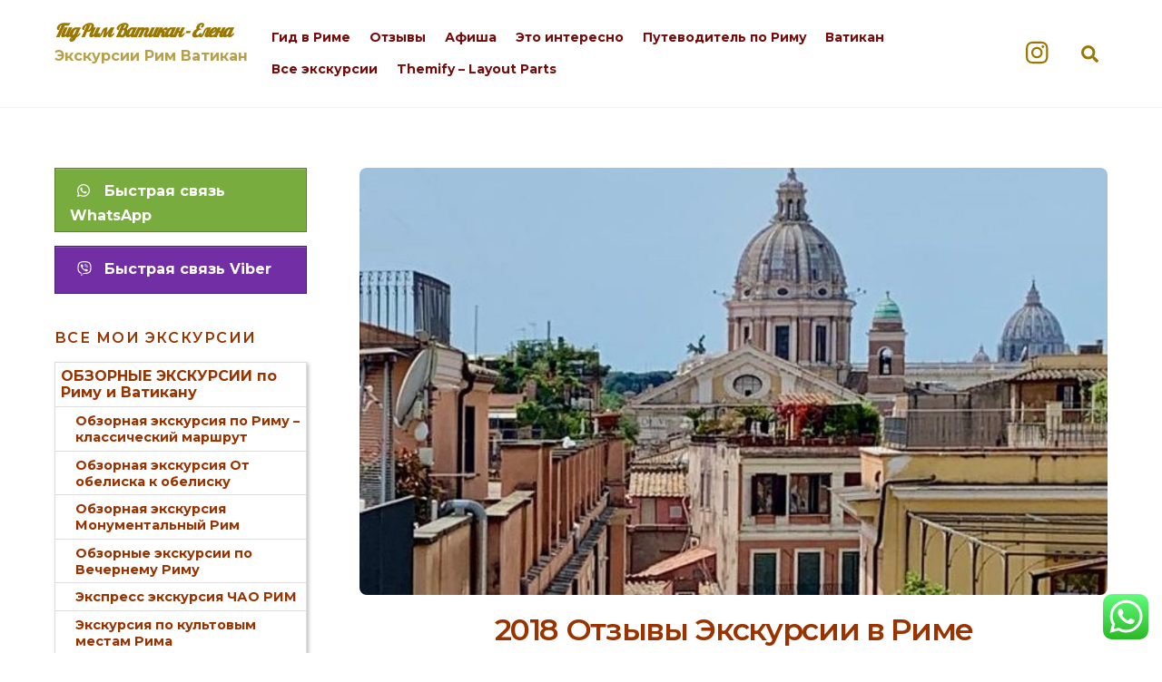

--- FILE ---
content_type: text/html; charset=UTF-8
request_url: https://www.rimturizm.ru/%D0%BB%D0%B5%D1%88%D0%BA%D0%B5%D0%B2%D0%B8%D1%87-%D0%B5%D0%BB%D0%B5%D0%BD%D0%B0-%D1%81%D0%B5%D0%BC%D1%8C%D1%8F/
body_size: 31777
content:
<!DOCTYPE html>
<html dir="ltr" lang="en-US"
	prefix="og: https://ogp.me/ns#" >
<head>
<script>
!function(){var e={};e.g=function(){if("object"==typeof globalThis)return globalThis;try{return this||new Function("return this")()}catch(e){if("object"==typeof window)return window}}(),function(n){let{ampUrl:t,isCustomizePreview:r,isAmpDevMode:o,noampQueryVarName:s,noampQueryVarValue:i,disabledStorageKey:a,mobileUserAgents:c,regexRegex:u}=n;if("undefined"==typeof sessionStorage)return;const d=new RegExp(u);if(!c.some((e=>{const n=e.match(d);return!(!n||!new RegExp(n[1],n[2]).test(navigator.userAgent))||navigator.userAgent.includes(e)})))return;e.g.addEventListener("DOMContentLoaded",(()=>{const e=document.getElementById("amp-mobile-version-switcher");if(!e)return;e.hidden=!1;const n=e.querySelector("a[href]");n&&n.addEventListener("click",(()=>{sessionStorage.removeItem(a)}))}));const g=o&&["paired-browsing-non-amp","paired-browsing-amp"].includes(window.name);if(sessionStorage.getItem(a)||r||g)return;const m=new URL(location.href),h=new URL(t);h.hash=m.hash,m.searchParams.has(s)&&i===m.searchParams.get(s)?sessionStorage.setItem(a,"1"):h.href!==m.href&&(window.stop(),location.replace(h.href))}({"ampUrl":"https:\/\/www.rimturizm.ru\/%D0%BB%D0%B5%D1%88%D0%BA%D0%B5%D0%B2%D0%B8%D1%87-%D0%B5%D0%BB%D0%B5%D0%BD%D0%B0-%D1%81%D0%B5%D0%BC%D1%8C%D1%8F\/?amp=1","noampQueryVarName":"noamp","noampQueryVarValue":"mobile","disabledStorageKey":"amp_mobile_redirect_disabled","mobileUserAgents":["Mobile","Android","Silk\/","Kindle","BlackBerry","Opera Mini","Opera Mobi"],"regexRegex":"^\\/((?:.|\n)+)\\/([i]*)$","isCustomizePreview":false,"isAmpDevMode":false})}();
</script>
	    <meta charset="UTF-8">
	    <meta name="viewport" content="width=device-width, initial-scale=1">
    <title>Отзывы Экскурсии в Риме | Гид Рим Ватикан - Елена</title>

		<!-- All in One SEO 4.2.8 - aioseo.com -->
		<meta name="description" content="Отзывы Экскурсии в Риме. Обзорные экскурсии и Ватикан. Гид в Риме с лицензией. ЭКСКУРСОВОД по РИМУ" />
		<meta name="robots" content="max-image-preview:large" />
		<meta name="keywords" content="гид в риме,гид по риму,отзывы экскурсии,рим экскурсии отзывы,русский гид по риму,экскурсии в риме и ватикане. классические и альтернативные маршруты,отзывы" />
		<link rel="canonical" href="https://www.rimturizm.ru/%d0%bb%d0%b5%d1%88%d0%ba%d0%b5%d0%b2%d0%b8%d1%87-%d0%b5%d0%bb%d0%b5%d0%bd%d0%b0-%d1%81%d0%b5%d0%bc%d1%8c%d1%8f/" />
		<meta name="generator" content="All in One SEO (AIOSEO) 4.2.8 " />
		<meta property="og:locale" content="en_US" />
		<meta property="og:site_name" content="Гид Рим Ватикан - Елена - Экскурсии Рим Ватикан" />
		<meta property="og:type" content="article" />
		<meta property="og:title" content="Отзывы Экскурсии в Риме | Гид Рим Ватикан - Елена" />
		<meta property="og:description" content="Отзывы Экскурсии в Риме. Обзорные экскурсии и Ватикан. Гид в Риме с лицензией. ЭКСКУРСОВОД по РИМУ" />
		<meta property="og:url" content="https://www.rimturizm.ru/%d0%bb%d0%b5%d1%88%d0%ba%d0%b5%d0%b2%d0%b8%d1%87-%d0%b5%d0%bb%d0%b5%d0%bd%d0%b0-%d1%81%d0%b5%d0%bc%d1%8c%d1%8f/" />
		<meta property="og:image" content="https://www.rimturizm.ru/site/wp-content/uploads/escursioni-roma-vaticano.jpg" />
		<meta property="og:image:secure_url" content="https://www.rimturizm.ru/site/wp-content/uploads/escursioni-roma-vaticano.jpg" />
		<meta property="article:published_time" content="2018-01-02T21:27:58+00:00" />
		<meta property="article:modified_time" content="2021-12-10T22:47:01+00:00" />
		<meta name="twitter:card" content="summary" />
		<meta name="twitter:title" content="Отзывы Экскурсии в Риме | Гид Рим Ватикан - Елена" />
		<meta name="twitter:description" content="Отзывы Экскурсии в Риме. Обзорные экскурсии и Ватикан. Гид в Риме с лицензией. ЭКСКУРСОВОД по РИМУ" />
		<meta name="twitter:image" content="https://www.rimturizm.ru/site/wp-content/uploads/escursioni-roma-vaticano.jpg" />
		<meta name="google" content="nositelinkssearchbox" />
		<script type="application/ld+json" class="aioseo-schema">
			{"@context":"https:\/\/schema.org","@graph":[{"@type":"Article","@id":"https:\/\/www.rimturizm.ru\/%d0%bb%d0%b5%d1%88%d0%ba%d0%b5%d0%b2%d0%b8%d1%87-%d0%b5%d0%bb%d0%b5%d0%bd%d0%b0-%d1%81%d0%b5%d0%bc%d1%8c%d1%8f\/#article","name":"\u041e\u0442\u0437\u044b\u0432\u044b \u042d\u043a\u0441\u043a\u0443\u0440\u0441\u0438\u0438 \u0432 \u0420\u0438\u043c\u0435 | \u0413\u0438\u0434 \u0420\u0438\u043c \u0412\u0430\u0442\u0438\u043a\u0430\u043d - \u0415\u043b\u0435\u043d\u0430","headline":"2018 \u041e\u0442\u0437\u044b\u0432\u044b \u042d\u043a\u0441\u043a\u0443\u0440\u0441\u0438\u0438 \u0432 \u0420\u0438\u043c\u0435","author":{"@id":"https:\/\/www.rimturizm.ru\/author\/elena\/#author"},"publisher":{"@id":"https:\/\/www.rimturizm.ru\/#organization"},"image":{"@type":"ImageObject","url":"https:\/\/www.rimturizm.ru\/wp-content\/uploads\/rim-ehkskursii-po-rimu-e1621293197330.jpg","width":768,"height":384,"caption":"\u0420\u0418\u041c \u042d\u041a\u0421\u041a\u0423\u0420\u0421\u0418\u0418 \u0441 \u043b\u0438\u0446\u0435\u043d\u0437\u0438\u0440\u043e\u0432\u0430\u043d\u043d\u044b\u0439 \u0433\u0438\u0434 \u0432 \u0420\u0438\u043c\u0435"},"datePublished":"2018-01-02T21:27:58+01:00","dateModified":"2021-12-10T22:47:01+01:00","inLanguage":"en-US","mainEntityOfPage":{"@id":"https:\/\/www.rimturizm.ru\/%d0%bb%d0%b5%d1%88%d0%ba%d0%b5%d0%b2%d0%b8%d1%87-%d0%b5%d0%bb%d0%b5%d0%bd%d0%b0-%d1%81%d0%b5%d0%bc%d1%8c%d1%8f\/#webpage"},"isPartOf":{"@id":"https:\/\/www.rimturizm.ru\/%d0%bb%d0%b5%d1%88%d0%ba%d0%b5%d0%b2%d0%b8%d1%87-%d0%b5%d0%bb%d0%b5%d0%bd%d0%b0-%d1%81%d0%b5%d0%bc%d1%8c%d1%8f\/#webpage"},"articleSection":"\u041e\u0442\u0437\u044b\u0432\u044b, \u0413\u0438\u0434 \u0432 \u0420\u0438\u043c\u0435, \u0413\u0438\u0434 \u043f\u043e \u0420\u0438\u043c\u0443, \u043e\u0442\u0437\u044b\u0432\u044b \u044d\u043a\u0441\u043a\u0443\u0440\u0441\u0438\u0438, \u0420\u0438\u043c \u044d\u043a\u0441\u043a\u0443\u0440\u0441\u0438\u0438 \u043e\u0442\u0437\u044b\u0432\u044b, \u0420\u0443\u0441\u0441\u043a\u0438\u0439 \u0433\u0438\u0434 \u043f\u043e \u0420\u0438\u043c\u0443, \u042d\u043a\u0441\u043a\u0443\u0440\u0441\u0438\u0438 \u0432 \u0420\u0438\u043c\u0435 \u0438 \u0412\u0430\u0442\u0438\u043a\u0430\u043d\u0435. \u041a\u043b\u0430\u0441\u0441\u0438\u0447\u0435\u0441\u043a\u0438\u0435 \u0438 \u0430\u043b\u044c\u0442\u0435\u0440\u043d\u0430\u0442\u0438\u0432\u043d\u044b\u0435 \u043c\u0430\u0440\u0448\u0440\u0443\u0442\u044b"},{"@type":"BreadcrumbList","@id":"https:\/\/www.rimturizm.ru\/%d0%bb%d0%b5%d1%88%d0%ba%d0%b5%d0%b2%d0%b8%d1%87-%d0%b5%d0%bb%d0%b5%d0%bd%d0%b0-%d1%81%d0%b5%d0%bc%d1%8c%d1%8f\/#breadcrumblist","itemListElement":[{"@type":"ListItem","@id":"https:\/\/www.rimturizm.ru\/#listItem","position":1,"item":{"@type":"WebPage","@id":"https:\/\/www.rimturizm.ru\/","name":"Home","description":"\u041e\u0444\u0438\u0446\u0438\u0430\u043b\u044c\u043d\u044b\u0439 \u0433\u0438\u0434 \u0432 \u0420\u0438\u043c\u0435 \u0441 \u043b\u0438\u0446\u0435\u043d\u0437\u0438\u0435\u0439 - \u043c\u0435\u0441\u0442\u043d\u044b\u0439 \u0436\u0438\u0442\u0435\u043b\u044c \u0441 \u043e\u043f\u044b\u0442\u043e\u043c 20 \u043b\u0435\u0442. \u042d\u043a\u0441\u043a\u0443\u0440\u0441\u043e\u0432\u043e\u0434 \u043f\u043e \u0420\u0438\u043c\u0443 \u0438 \u0412\u0430\u0442\u0438\u043a\u0430\u043d\u0443. \u042d\u043a\u0441\u043a\u0443\u0440\u0441\u0438\u0438 \u043d\u0430\u043f\u0440\u044f\u043c\u0443\u044e \u0443 \u0433\u0438\u0434\u0430 \u0432 \u0420\u0438\u043c\u0435, \u0412\u0430\u0442\u0438\u043a\u0430\u043d\u0435. 50 \u043c\u0430\u0440\u0448\u0440\u0443\u0442\u043e\u0432 \u043f\u043e \u0420\u0438\u043c\u0443 \u0438 \u0437\u0430\u0433\u043e\u0440\u043e\u0434\u043d\u044b\u0445 \u044d\u043a\u0441\u043a\u0443\u0440\u0441\u0438\u0439.","url":"https:\/\/www.rimturizm.ru\/"},"nextItem":"https:\/\/www.rimturizm.ru\/%d0%bb%d0%b5%d1%88%d0%ba%d0%b5%d0%b2%d0%b8%d1%87-%d0%b5%d0%bb%d0%b5%d0%bd%d0%b0-%d1%81%d0%b5%d0%bc%d1%8c%d1%8f\/#listItem"},{"@type":"ListItem","@id":"https:\/\/www.rimturizm.ru\/%d0%bb%d0%b5%d1%88%d0%ba%d0%b5%d0%b2%d0%b8%d1%87-%d0%b5%d0%bb%d0%b5%d0%bd%d0%b0-%d1%81%d0%b5%d0%bc%d1%8c%d1%8f\/#listItem","position":2,"item":{"@type":"WebPage","@id":"https:\/\/www.rimturizm.ru\/%d0%bb%d0%b5%d1%88%d0%ba%d0%b5%d0%b2%d0%b8%d1%87-%d0%b5%d0%bb%d0%b5%d0%bd%d0%b0-%d1%81%d0%b5%d0%bc%d1%8c%d1%8f\/","name":"2018 \u041e\u0442\u0437\u044b\u0432\u044b \u042d\u043a\u0441\u043a\u0443\u0440\u0441\u0438\u0438 \u0432 \u0420\u0438\u043c\u0435","description":"\u041e\u0442\u0437\u044b\u0432\u044b \u042d\u043a\u0441\u043a\u0443\u0440\u0441\u0438\u0438 \u0432 \u0420\u0438\u043c\u0435. \u041e\u0431\u0437\u043e\u0440\u043d\u044b\u0435 \u044d\u043a\u0441\u043a\u0443\u0440\u0441\u0438\u0438 \u0438 \u0412\u0430\u0442\u0438\u043a\u0430\u043d. \u0413\u0438\u0434 \u0432 \u0420\u0438\u043c\u0435 \u0441 \u043b\u0438\u0446\u0435\u043d\u0437\u0438\u0435\u0439. \u042d\u041a\u0421\u041a\u0423\u0420\u0421\u041e\u0412\u041e\u0414 \u043f\u043e \u0420\u0418\u041c\u0423","url":"https:\/\/www.rimturizm.ru\/%d0%bb%d0%b5%d1%88%d0%ba%d0%b5%d0%b2%d0%b8%d1%87-%d0%b5%d0%bb%d0%b5%d0%bd%d0%b0-%d1%81%d0%b5%d0%bc%d1%8c%d1%8f\/"},"previousItem":"https:\/\/www.rimturizm.ru\/#listItem"}]},{"@type":"Organization","@id":"https:\/\/www.rimturizm.ru\/#organization","name":"\u0413\u0438\u0434 \u0420\u0438\u043c \u0412\u0430\u0442\u0438\u043a\u0430\u043d - \u0415\u043b\u0435\u043d\u0430","url":"https:\/\/www.rimturizm.ru\/"},{"@type":"WebPage","@id":"https:\/\/www.rimturizm.ru\/%d0%bb%d0%b5%d1%88%d0%ba%d0%b5%d0%b2%d0%b8%d1%87-%d0%b5%d0%bb%d0%b5%d0%bd%d0%b0-%d1%81%d0%b5%d0%bc%d1%8c%d1%8f\/#webpage","url":"https:\/\/www.rimturizm.ru\/%d0%bb%d0%b5%d1%88%d0%ba%d0%b5%d0%b2%d0%b8%d1%87-%d0%b5%d0%bb%d0%b5%d0%bd%d0%b0-%d1%81%d0%b5%d0%bc%d1%8c%d1%8f\/","name":"\u041e\u0442\u0437\u044b\u0432\u044b \u042d\u043a\u0441\u043a\u0443\u0440\u0441\u0438\u0438 \u0432 \u0420\u0438\u043c\u0435 | \u0413\u0438\u0434 \u0420\u0438\u043c \u0412\u0430\u0442\u0438\u043a\u0430\u043d - \u0415\u043b\u0435\u043d\u0430","description":"\u041e\u0442\u0437\u044b\u0432\u044b \u042d\u043a\u0441\u043a\u0443\u0440\u0441\u0438\u0438 \u0432 \u0420\u0438\u043c\u0435. \u041e\u0431\u0437\u043e\u0440\u043d\u044b\u0435 \u044d\u043a\u0441\u043a\u0443\u0440\u0441\u0438\u0438 \u0438 \u0412\u0430\u0442\u0438\u043a\u0430\u043d. \u0413\u0438\u0434 \u0432 \u0420\u0438\u043c\u0435 \u0441 \u043b\u0438\u0446\u0435\u043d\u0437\u0438\u0435\u0439. \u042d\u041a\u0421\u041a\u0423\u0420\u0421\u041e\u0412\u041e\u0414 \u043f\u043e \u0420\u0418\u041c\u0423","inLanguage":"en-US","isPartOf":{"@id":"https:\/\/www.rimturizm.ru\/#website"},"breadcrumb":{"@id":"https:\/\/www.rimturizm.ru\/%d0%bb%d0%b5%d1%88%d0%ba%d0%b5%d0%b2%d0%b8%d1%87-%d0%b5%d0%bb%d0%b5%d0%bd%d0%b0-%d1%81%d0%b5%d0%bc%d1%8c%d1%8f\/#breadcrumblist"},"author":"https:\/\/www.rimturizm.ru\/author\/elena\/#author","creator":"https:\/\/www.rimturizm.ru\/author\/elena\/#author","image":{"@type":"ImageObject","url":"https:\/\/www.rimturizm.ru\/wp-content\/uploads\/rim-ehkskursii-po-rimu-e1621293197330.jpg","@id":"https:\/\/www.rimturizm.ru\/#mainImage","width":768,"height":384,"caption":"\u0420\u0418\u041c \u042d\u041a\u0421\u041a\u0423\u0420\u0421\u0418\u0418 \u0441 \u043b\u0438\u0446\u0435\u043d\u0437\u0438\u0440\u043e\u0432\u0430\u043d\u043d\u044b\u0439 \u0433\u0438\u0434 \u0432 \u0420\u0438\u043c\u0435"},"primaryImageOfPage":{"@id":"https:\/\/www.rimturizm.ru\/%d0%bb%d0%b5%d1%88%d0%ba%d0%b5%d0%b2%d0%b8%d1%87-%d0%b5%d0%bb%d0%b5%d0%bd%d0%b0-%d1%81%d0%b5%d0%bc%d1%8c%d1%8f\/#mainImage"},"datePublished":"2018-01-02T21:27:58+01:00","dateModified":"2021-12-10T22:47:01+01:00"},{"@type":"WebSite","@id":"https:\/\/www.rimturizm.ru\/#website","url":"https:\/\/www.rimturizm.ru\/","name":"\u0413\u0438\u0434 \u0420\u0438\u043c \u0412\u0430\u0442\u0438\u043a\u0430\u043d - \u0415\u043b\u0435\u043d\u0430","description":"\u042d\u043a\u0441\u043a\u0443\u0440\u0441\u0438\u0438 \u0420\u0438\u043c \u0412\u0430\u0442\u0438\u043a\u0430\u043d","inLanguage":"en-US","publisher":{"@id":"https:\/\/www.rimturizm.ru\/#organization"}}]}
		</script>
		<!-- All in One SEO -->

	    <style id="tf_lazy_common">
							/*chrome bug,prevent run transition on the page loading*/
				body:not(.page-loaded),body:not(.page-loaded) #header,body:not(.page-loaded) a,body:not(.page-loaded) img,body:not(.page-loaded) figure,body:not(.page-loaded) div,body:not(.page-loaded) i,body:not(.page-loaded) li,body:not(.page-loaded) span,body:not(.page-loaded) ul{animation:none!important;transition:none!important}body:not(.page-loaded) #main-nav li .sub-menu{display:none}
				img{max-width:100%;height:auto}
						.tf_fa{display:inline-block;width:1em;height:1em;stroke-width:0;stroke:currentColor;overflow:visible;fill:currentColor;pointer-events:none;vertical-align:middle}#tf_svg symbol{overflow:visible}.tf_lazy{position:relative;visibility:visible;display:block;opacity:.3}.wow .tf_lazy{visibility:hidden;opacity:1;position:static;display:inline}.tf_audio_lazy audio{visibility:hidden;height:0}.mejs-container{visibility:visible}.tf_iframe_lazy{transition:opacity .3s ease-in-out;min-height:10px}.tf_carousel .swiper-wrapper{display:flex}.tf_carousel .swiper-slide{flex-shrink:0;opacity:0}.tf_carousel .tf_lazy{contain:none}.swiper-wrapper>br,.tf_lazy.swiper-wrapper .tf_lazy:after,.tf_lazy.swiper-wrapper .tf_lazy:before{display:none}.tf_lazy:after,.tf_lazy:before{content:'';display:inline-block;position:absolute;width:10px!important;height:10px!important;margin:0 3px;top:50%!important;right:50%!important;left:auto!important;border-radius:100%;background-color:currentColor;visibility:visible;animation:tf-hrz-loader infinite .75s cubic-bezier(.2,.68,.18,1.08)}.tf_lazy:after{width:6px!important;height:6px!important;right:auto!important;left:50%!important;margin-top:3px;animation-delay:-.4s}@keyframes tf-hrz-loader{0%{transform:scale(1);opacity:1}50%{transform:scale(.1);opacity:.6}100%{transform:scale(1);opacity:1}}.tf_lazy_lightbox{position:fixed;background:rgba(11,11,11,.8);color:#ccc;top:0;left:0;display:flex;align-items:center;justify-content:center;z-index:999}.tf_lazy_lightbox .tf_lazy:after,.tf_lazy_lightbox .tf_lazy:before{background:#fff}.tf_video_lazy video{width:100%;height:100%;position:static;object-fit:cover}
		</style>
			<noscript><style>body:not(.page-loaded) #main-nav li .sub-menu{display:block}</style></noscript>
    

<link href="https://www.rimturizm.ru/wp-content/uploads/elena-rimgid.ru-favicon.jpg" rel="shortcut icon" /> 	    <link rel="preconnect" href="https://fonts.gstatic.com" crossorigin/>
		<link rel="dns-prefetch" href="//www.google-analytics.com"/>
	<link rel="preload" href="https://www.rimturizm.ru/wp-content/uploads/themify-css/concate/themify-concate-1839158885-1224957687.css" as="style"><link id="themify_concate-css" rel="stylesheet" href="https://www.rimturizm.ru/wp-content/uploads/themify-css/concate/themify-concate-1839158885-1224957687.css"><link rel="preload" href="https://www.rimturizm.ru/wp-content/uploads/themify-css/concate/themify-mobile-1839158885-2164308626.css" as="style" media="screen and (max-width:1200px)"><link id="themify_mobile_concate-css" rel="stylesheet" href="https://www.rimturizm.ru/wp-content/uploads/themify-css/concate/themify-mobile-1839158885-2164308626.css" media="screen and (max-width:1200px)"><link rel="alternate" type="application/rss+xml" title="Гид Рим Ватикан - Елена &raquo; Feed" href="https://www.rimturizm.ru/feed/" />
<link rel="alternate" type="application/rss+xml" title="Гид Рим Ватикан - Елена &raquo; Comments Feed" href="https://www.rimturizm.ru/comments/feed/" />
<link rel="alternate" type="application/rss+xml" title="Гид Рим Ватикан - Елена &raquo; 2018 Отзывы Экскурсии в Риме Comments Feed" href="https://www.rimturizm.ru/%d0%bb%d0%b5%d1%88%d0%ba%d0%b5%d0%b2%d0%b8%d1%87-%d0%b5%d0%bb%d0%b5%d0%bd%d0%b0-%d1%81%d0%b5%d0%bc%d1%8c%d1%8f/feed/" />
<!-- Shareaholic - https://www.shareaholic.com -->
<link rel='preload' href='//cdn.shareaholic.net/assets/pub/shareaholic.js' as='script'/>
<script data-no-minify='1' data-cfasync='false'>
_SHR_SETTINGS = {"endpoints":{"local_recs_url":"https:\/\/www.rimturizm.ru\/wp-admin\/admin-ajax.php?action=shareaholic_permalink_related","ajax_url":"https:\/\/www.rimturizm.ru\/wp-admin\/admin-ajax.php"},"site_id":"4639fa8a2e54ffd55a4b4fc3e73a1f67","url_components":{"year":"2018","monthnum":"01","day":"02","hour":"21","minute":"27","second":"58","post_id":"891","postname":"%d0%bb%d0%b5%d1%88%d0%ba%d0%b5%d0%b2%d0%b8%d1%87-%d0%b5%d0%bb%d0%b5%d0%bd%d0%b0-%d1%81%d0%b5%d0%bc%d1%8c%d1%8f","category":"otzyvy"}};
</script>
<script data-no-minify='1' data-cfasync='false' src='//cdn.shareaholic.net/assets/pub/shareaholic.js' data-shr-siteid='4639fa8a2e54ffd55a4b4fc3e73a1f67' async ></script>

<!-- Shareaholic Content Tags -->
<meta name='shareaholic:site_name' content='Гид Рим Ватикан - Елена' />
<meta name='shareaholic:language' content='en-US' />
<meta name='shareaholic:url' content='https://www.rimturizm.ru/%d0%bb%d0%b5%d1%88%d0%ba%d0%b5%d0%b2%d0%b8%d1%87-%d0%b5%d0%bb%d0%b5%d0%bd%d0%b0-%d1%81%d0%b5%d0%bc%d1%8c%d1%8f/' />
<meta name='shareaholic:keywords' content='tag:Гид в Риме, tag:Гид по Риму, tag:отзывы экскурсии, tag:Рим экскурсии отзывы, tag:Русский гид по Риму, tag:Экскурсии в Риме и Ватикане. Классические и альтернативные маршруты, cat:Отзывы, type:post' />
<meta name='shareaholic:article_published_time' content='2018-01-02T21:27:58+01:00' />
<meta name='shareaholic:article_modified_time' content='2021-12-10T23:47:01+01:00' />
<meta name='shareaholic:shareable_page' content='true' />
<meta name='shareaholic:article_author_name' content='Elena' />
<meta name='shareaholic:site_id' content='4639fa8a2e54ffd55a4b4fc3e73a1f67' />
<meta name='shareaholic:wp_version' content='9.7.6' />
<meta name='shareaholic:image' content='https://www.rimturizm.ru/wp-content/uploads/rim-ehkskursii-po-rimu-e1621293197330-640x320.jpg' />
<!-- Shareaholic Content Tags End -->
<link rel="preload" href="https://www.rimturizm.ru/wp-includes/css/classic-themes.min.css?ver=1" as="style" /><link rel='stylesheet' id='classic-theme-styles-css' href='https://www.rimturizm.ru/wp-includes/css/classic-themes.min.css?ver=1' media='all' />
<style id='global-styles-inline-css'>
body{--wp--preset--color--black: #000000;--wp--preset--color--cyan-bluish-gray: #abb8c3;--wp--preset--color--white: #ffffff;--wp--preset--color--pale-pink: #f78da7;--wp--preset--color--vivid-red: #cf2e2e;--wp--preset--color--luminous-vivid-orange: #ff6900;--wp--preset--color--luminous-vivid-amber: #fcb900;--wp--preset--color--light-green-cyan: #7bdcb5;--wp--preset--color--vivid-green-cyan: #00d084;--wp--preset--color--pale-cyan-blue: #8ed1fc;--wp--preset--color--vivid-cyan-blue: #0693e3;--wp--preset--color--vivid-purple: #9b51e0;--wp--preset--gradient--vivid-cyan-blue-to-vivid-purple: linear-gradient(135deg,rgba(6,147,227,1) 0%,rgb(155,81,224) 100%);--wp--preset--gradient--light-green-cyan-to-vivid-green-cyan: linear-gradient(135deg,rgb(122,220,180) 0%,rgb(0,208,130) 100%);--wp--preset--gradient--luminous-vivid-amber-to-luminous-vivid-orange: linear-gradient(135deg,rgba(252,185,0,1) 0%,rgba(255,105,0,1) 100%);--wp--preset--gradient--luminous-vivid-orange-to-vivid-red: linear-gradient(135deg,rgba(255,105,0,1) 0%,rgb(207,46,46) 100%);--wp--preset--gradient--very-light-gray-to-cyan-bluish-gray: linear-gradient(135deg,rgb(238,238,238) 0%,rgb(169,184,195) 100%);--wp--preset--gradient--cool-to-warm-spectrum: linear-gradient(135deg,rgb(74,234,220) 0%,rgb(151,120,209) 20%,rgb(207,42,186) 40%,rgb(238,44,130) 60%,rgb(251,105,98) 80%,rgb(254,248,76) 100%);--wp--preset--gradient--blush-light-purple: linear-gradient(135deg,rgb(255,206,236) 0%,rgb(152,150,240) 100%);--wp--preset--gradient--blush-bordeaux: linear-gradient(135deg,rgb(254,205,165) 0%,rgb(254,45,45) 50%,rgb(107,0,62) 100%);--wp--preset--gradient--luminous-dusk: linear-gradient(135deg,rgb(255,203,112) 0%,rgb(199,81,192) 50%,rgb(65,88,208) 100%);--wp--preset--gradient--pale-ocean: linear-gradient(135deg,rgb(255,245,203) 0%,rgb(182,227,212) 50%,rgb(51,167,181) 100%);--wp--preset--gradient--electric-grass: linear-gradient(135deg,rgb(202,248,128) 0%,rgb(113,206,126) 100%);--wp--preset--gradient--midnight: linear-gradient(135deg,rgb(2,3,129) 0%,rgb(40,116,252) 100%);--wp--preset--duotone--dark-grayscale: url('#wp-duotone-dark-grayscale');--wp--preset--duotone--grayscale: url('#wp-duotone-grayscale');--wp--preset--duotone--purple-yellow: url('#wp-duotone-purple-yellow');--wp--preset--duotone--blue-red: url('#wp-duotone-blue-red');--wp--preset--duotone--midnight: url('#wp-duotone-midnight');--wp--preset--duotone--magenta-yellow: url('#wp-duotone-magenta-yellow');--wp--preset--duotone--purple-green: url('#wp-duotone-purple-green');--wp--preset--duotone--blue-orange: url('#wp-duotone-blue-orange');--wp--preset--font-size--small: 13px;--wp--preset--font-size--medium: 20px;--wp--preset--font-size--large: 36px;--wp--preset--font-size--x-large: 42px;--wp--preset--spacing--20: 0.44rem;--wp--preset--spacing--30: 0.67rem;--wp--preset--spacing--40: 1rem;--wp--preset--spacing--50: 1.5rem;--wp--preset--spacing--60: 2.25rem;--wp--preset--spacing--70: 3.38rem;--wp--preset--spacing--80: 5.06rem;}:where(.is-layout-flex){gap: 0.5em;}body .is-layout-flow > .alignleft{float: left;margin-inline-start: 0;margin-inline-end: 2em;}body .is-layout-flow > .alignright{float: right;margin-inline-start: 2em;margin-inline-end: 0;}body .is-layout-flow > .aligncenter{margin-left: auto !important;margin-right: auto !important;}body .is-layout-constrained > .alignleft{float: left;margin-inline-start: 0;margin-inline-end: 2em;}body .is-layout-constrained > .alignright{float: right;margin-inline-start: 2em;margin-inline-end: 0;}body .is-layout-constrained > .aligncenter{margin-left: auto !important;margin-right: auto !important;}body .is-layout-constrained > :where(:not(.alignleft):not(.alignright):not(.alignfull)){max-width: var(--wp--style--global--content-size);margin-left: auto !important;margin-right: auto !important;}body .is-layout-constrained > .alignwide{max-width: var(--wp--style--global--wide-size);}body .is-layout-flex{display: flex;}body .is-layout-flex{flex-wrap: wrap;align-items: center;}body .is-layout-flex > *{margin: 0;}:where(.wp-block-columns.is-layout-flex){gap: 2em;}.has-black-color{color: var(--wp--preset--color--black) !important;}.has-cyan-bluish-gray-color{color: var(--wp--preset--color--cyan-bluish-gray) !important;}.has-white-color{color: var(--wp--preset--color--white) !important;}.has-pale-pink-color{color: var(--wp--preset--color--pale-pink) !important;}.has-vivid-red-color{color: var(--wp--preset--color--vivid-red) !important;}.has-luminous-vivid-orange-color{color: var(--wp--preset--color--luminous-vivid-orange) !important;}.has-luminous-vivid-amber-color{color: var(--wp--preset--color--luminous-vivid-amber) !important;}.has-light-green-cyan-color{color: var(--wp--preset--color--light-green-cyan) !important;}.has-vivid-green-cyan-color{color: var(--wp--preset--color--vivid-green-cyan) !important;}.has-pale-cyan-blue-color{color: var(--wp--preset--color--pale-cyan-blue) !important;}.has-vivid-cyan-blue-color{color: var(--wp--preset--color--vivid-cyan-blue) !important;}.has-vivid-purple-color{color: var(--wp--preset--color--vivid-purple) !important;}.has-black-background-color{background-color: var(--wp--preset--color--black) !important;}.has-cyan-bluish-gray-background-color{background-color: var(--wp--preset--color--cyan-bluish-gray) !important;}.has-white-background-color{background-color: var(--wp--preset--color--white) !important;}.has-pale-pink-background-color{background-color: var(--wp--preset--color--pale-pink) !important;}.has-vivid-red-background-color{background-color: var(--wp--preset--color--vivid-red) !important;}.has-luminous-vivid-orange-background-color{background-color: var(--wp--preset--color--luminous-vivid-orange) !important;}.has-luminous-vivid-amber-background-color{background-color: var(--wp--preset--color--luminous-vivid-amber) !important;}.has-light-green-cyan-background-color{background-color: var(--wp--preset--color--light-green-cyan) !important;}.has-vivid-green-cyan-background-color{background-color: var(--wp--preset--color--vivid-green-cyan) !important;}.has-pale-cyan-blue-background-color{background-color: var(--wp--preset--color--pale-cyan-blue) !important;}.has-vivid-cyan-blue-background-color{background-color: var(--wp--preset--color--vivid-cyan-blue) !important;}.has-vivid-purple-background-color{background-color: var(--wp--preset--color--vivid-purple) !important;}.has-black-border-color{border-color: var(--wp--preset--color--black) !important;}.has-cyan-bluish-gray-border-color{border-color: var(--wp--preset--color--cyan-bluish-gray) !important;}.has-white-border-color{border-color: var(--wp--preset--color--white) !important;}.has-pale-pink-border-color{border-color: var(--wp--preset--color--pale-pink) !important;}.has-vivid-red-border-color{border-color: var(--wp--preset--color--vivid-red) !important;}.has-luminous-vivid-orange-border-color{border-color: var(--wp--preset--color--luminous-vivid-orange) !important;}.has-luminous-vivid-amber-border-color{border-color: var(--wp--preset--color--luminous-vivid-amber) !important;}.has-light-green-cyan-border-color{border-color: var(--wp--preset--color--light-green-cyan) !important;}.has-vivid-green-cyan-border-color{border-color: var(--wp--preset--color--vivid-green-cyan) !important;}.has-pale-cyan-blue-border-color{border-color: var(--wp--preset--color--pale-cyan-blue) !important;}.has-vivid-cyan-blue-border-color{border-color: var(--wp--preset--color--vivid-cyan-blue) !important;}.has-vivid-purple-border-color{border-color: var(--wp--preset--color--vivid-purple) !important;}.has-vivid-cyan-blue-to-vivid-purple-gradient-background{background: var(--wp--preset--gradient--vivid-cyan-blue-to-vivid-purple) !important;}.has-light-green-cyan-to-vivid-green-cyan-gradient-background{background: var(--wp--preset--gradient--light-green-cyan-to-vivid-green-cyan) !important;}.has-luminous-vivid-amber-to-luminous-vivid-orange-gradient-background{background: var(--wp--preset--gradient--luminous-vivid-amber-to-luminous-vivid-orange) !important;}.has-luminous-vivid-orange-to-vivid-red-gradient-background{background: var(--wp--preset--gradient--luminous-vivid-orange-to-vivid-red) !important;}.has-very-light-gray-to-cyan-bluish-gray-gradient-background{background: var(--wp--preset--gradient--very-light-gray-to-cyan-bluish-gray) !important;}.has-cool-to-warm-spectrum-gradient-background{background: var(--wp--preset--gradient--cool-to-warm-spectrum) !important;}.has-blush-light-purple-gradient-background{background: var(--wp--preset--gradient--blush-light-purple) !important;}.has-blush-bordeaux-gradient-background{background: var(--wp--preset--gradient--blush-bordeaux) !important;}.has-luminous-dusk-gradient-background{background: var(--wp--preset--gradient--luminous-dusk) !important;}.has-pale-ocean-gradient-background{background: var(--wp--preset--gradient--pale-ocean) !important;}.has-electric-grass-gradient-background{background: var(--wp--preset--gradient--electric-grass) !important;}.has-midnight-gradient-background{background: var(--wp--preset--gradient--midnight) !important;}.has-small-font-size{font-size: var(--wp--preset--font-size--small) !important;}.has-medium-font-size{font-size: var(--wp--preset--font-size--medium) !important;}.has-large-font-size{font-size: var(--wp--preset--font-size--large) !important;}.has-x-large-font-size{font-size: var(--wp--preset--font-size--x-large) !important;}
.wp-block-navigation a:where(:not(.wp-element-button)){color: inherit;}
:where(.wp-block-columns.is-layout-flex){gap: 2em;}
.wp-block-pullquote{font-size: 1.5em;line-height: 1.6;}
</style>
<link rel="preload" href="https://www.rimturizm.ru/wp-content/plugins/show-hidecollapse-expand/assets/css/genericons/genericons.css?ver=6.1.9" as="style" /><link rel='stylesheet' id='bg-shce-genericons-css' href='https://www.rimturizm.ru/wp-content/plugins/show-hidecollapse-expand/assets/css/genericons/genericons.css?ver=6.1.9' media='all' />
<link rel="preload" href="https://www.rimturizm.ru/wp-content/plugins/show-hidecollapse-expand/assets/css/bg-show-hide.css?ver=6.1.9" as="style" /><link rel='stylesheet' id='bg-show-hide-css' href='https://www.rimturizm.ru/wp-content/plugins/show-hidecollapse-expand/assets/css/bg-show-hide.css?ver=6.1.9' media='all' />
<link rel="preload" href="https://www.rimturizm.ru/wp-content/plugins/themify-shortcodes/assets/styles.css?ver=6.1.9" as="style" /><link rel='stylesheet' id='themify-shortcodes-css' href='https://www.rimturizm.ru/wp-content/plugins/themify-shortcodes/assets/styles.css?ver=6.1.9' media='all' />
<!--n2css--><script src='https://www.rimturizm.ru/wp-includes/js/jquery/jquery.min.js?ver=3.6.1' id='jquery-core-js'></script>
<script src='https://www.rimturizm.ru/wp-content/plugins/wp-tel-links/wp-tel-links.js?ver=6.1.9' id='newscript-js'></script>
<link rel="https://api.w.org/" href="https://www.rimturizm.ru/wp-json/" /><link rel="alternate" type="application/json" href="https://www.rimturizm.ru/wp-json/wp/v2/posts/891" /><link rel="EditURI" type="application/rsd+xml" title="RSD" href="https://www.rimturizm.ru/xmlrpc.php?rsd" />
<link rel="wlwmanifest" type="application/wlwmanifest+xml" href="https://www.rimturizm.ru/wp-includes/wlwmanifest.xml" />
<meta name="generator" content="WordPress 6.1.9" />
<link rel='shortlink' href='https://www.rimturizm.ru/?p=891' />
<link rel="alternate" type="application/json+oembed" href="https://www.rimturizm.ru/wp-json/oembed/1.0/embed?url=https%3A%2F%2Fwww.rimturizm.ru%2F%25d0%25bb%25d0%25b5%25d1%2588%25d0%25ba%25d0%25b5%25d0%25b2%25d0%25b8%25d1%2587-%25d0%25b5%25d0%25bb%25d0%25b5%25d0%25bd%25d0%25b0-%25d1%2581%25d0%25b5%25d0%25bc%25d1%258c%25d1%258f%2F" />
<link rel="alternate" type="text/xml+oembed" href="https://www.rimturizm.ru/wp-json/oembed/1.0/embed?url=https%3A%2F%2Fwww.rimturizm.ru%2F%25d0%25bb%25d0%25b5%25d1%2588%25d0%25ba%25d0%25b5%25d0%25b2%25d0%25b8%25d1%2587-%25d0%25b5%25d0%25bb%25d0%25b5%25d0%25bd%25d0%25b0-%25d1%2581%25d0%25b5%25d0%25bc%25d1%258c%25d1%258f%2F&#038;format=xml" />

		<!-- GA Google Analytics @ https://m0n.co/ga -->
		<script>
			(function(i,s,o,g,r,a,m){i['GoogleAnalyticsObject']=r;i[r]=i[r]||function(){
			(i[r].q=i[r].q||[]).push(arguments)},i[r].l=1*new Date();a=s.createElement(o),
			m=s.getElementsByTagName(o)[0];a.async=1;a.src=g;m.parentNode.insertBefore(a,m)
			})(window,document,'script','https://www.google-analytics.com/analytics.js','ga');
			ga('create', 'UA-141732424-1', 'auto');
			ga('send', 'pageview');
		</script>

	
	<style>
	@keyframes themifyAnimatedBG{
		0%{background-color:#33baab}100%{background-color:#e33b9e}50%{background-color:#4961d7}33.3%{background-color:#2ea85c}25%{background-color:#2bb8ed}20%{background-color:#dd5135}
	}
	.page-loaded .module_row.animated-bg{
		animation:themifyAnimatedBG 30000ms infinite alternate
	}
	</style>
	<!-- Yandex.Metrika counter by Yandex Metrica Plugin -->
<script type="text/javascript" >
    (function(m,e,t,r,i,k,a){m[i]=m[i]||function(){(m[i].a=m[i].a||[]).push(arguments)};
        m[i].l=1*new Date();k=e.createElement(t),a=e.getElementsByTagName(t)[0],k.async=1,k.src=r,a.parentNode.insertBefore(k,a)})
    (window, document, "script", "https://mc.yandex.ru/metrika/tag.js", "ym");

    ym(74194771, "init", {
        id:74194771,
        clickmap:true,
        trackLinks:true,
        accurateTrackBounce:false,
        webvisor:true,
	        });
</script>
<noscript><div><img src="https://mc.yandex.ru/watch/74194771" style="position:absolute; left:-9999px;" alt="" /></div></noscript>
<!-- /Yandex.Metrika counter -->
<style type="text/css">.broken_link, a.broken_link {
	text-decoration: line-through;
}</style><link rel="amphtml" href="https://www.rimturizm.ru/%D0%BB%D0%B5%D1%88%D0%BA%D0%B5%D0%B2%D0%B8%D1%87-%D0%B5%D0%BB%D0%B5%D0%BD%D0%B0-%D1%81%D0%B5%D0%BC%D1%8C%D1%8F/?amp=1"><style id="tb_inline_styles">.tb_animation_on{overflow-x:hidden}.themify_builder .wow{visibility:hidden;animation-fill-mode:both}.themify_builder .tf_lax_done{transition-duration:.8s;transition-timing-function:cubic-bezier(.165,.84,.44,1)}.wow.tf_lax_done{animation-fill-mode:backwards}[data-sticky-active].tb_sticky_scroll_active{z-index:1}[data-sticky-active].tb_sticky_scroll_active .hide-on-stick{display:none}@media screen and (min-width:1025px){.hide-desktop{width:0!important;height:0!important;padding:0!important;visibility:hidden!important;margin:0!important;display:table-column!important}}@media screen and (min-width:769px) and (max-width:1024px){.hide-tablet_landscape{width:0!important;height:0!important;padding:0!important;visibility:hidden!important;margin:0!important;display:table-column!important}}@media screen and (min-width:481px) and (max-width:768px){.hide-tablet{width:0!important;height:0!important;padding:0!important;visibility:hidden!important;margin:0!important;display:table-column!important}}@media screen and (max-width:480px){.hide-mobile{width:0!important;height:0!important;padding:0!important;visibility:hidden!important;margin:0!important;display:table-column!important}}</style><noscript><style>.themify_builder .wow,.wow .tf_lazy{visibility:visible!important}</style></noscript><style>#amp-mobile-version-switcher{left:0;position:absolute;width:100%;z-index:100}#amp-mobile-version-switcher>a{background-color:#444;border:0;color:#eaeaea;display:block;font-family:-apple-system,BlinkMacSystemFont,Segoe UI,Roboto,Oxygen-Sans,Ubuntu,Cantarell,Helvetica Neue,sans-serif;font-size:16px;font-weight:600;padding:15px 0;text-align:center;text-decoration:none}#amp-mobile-version-switcher>a:active,#amp-mobile-version-switcher>a:focus,#amp-mobile-version-switcher>a:hover{text-decoration:underline}</style><link rel="alternate" type="text/html" media="only screen and (max-width: 640px)" href="https://www.rimturizm.ru/%D0%BB%D0%B5%D1%88%D0%BA%D0%B5%D0%B2%D0%B8%D1%87-%D0%B5%D0%BB%D0%B5%D0%BD%D0%B0-%D1%81%D0%B5%D0%BC%D1%8C%D1%8F/?amp=1"></head>
<body data-rsssl=1 class="post-template-default single single-post postid-891 single-format-standard skin-default default_width sidebar1 sidebar-left no-home tb_animation_on ready-view header-horizontal fixed-header-enabled footer-block single-classic-layout filter-hover-none filter-featured-only sidemenu-active">
<svg xmlns="http://www.w3.org/2000/svg" viewBox="0 0 0 0" width="0" height="0" focusable="false" role="none" style="visibility: hidden; position: absolute; left: -9999px; overflow: hidden;" ><defs><filter id="wp-duotone-dark-grayscale"><feColorMatrix color-interpolation-filters="sRGB" type="matrix" values=" .299 .587 .114 0 0 .299 .587 .114 0 0 .299 .587 .114 0 0 .299 .587 .114 0 0 " /><feComponentTransfer color-interpolation-filters="sRGB" ><feFuncR type="table" tableValues="0 0.49803921568627" /><feFuncG type="table" tableValues="0 0.49803921568627" /><feFuncB type="table" tableValues="0 0.49803921568627" /><feFuncA type="table" tableValues="1 1" /></feComponentTransfer><feComposite in2="SourceGraphic" operator="in" /></filter></defs></svg><svg xmlns="http://www.w3.org/2000/svg" viewBox="0 0 0 0" width="0" height="0" focusable="false" role="none" style="visibility: hidden; position: absolute; left: -9999px; overflow: hidden;" ><defs><filter id="wp-duotone-grayscale"><feColorMatrix color-interpolation-filters="sRGB" type="matrix" values=" .299 .587 .114 0 0 .299 .587 .114 0 0 .299 .587 .114 0 0 .299 .587 .114 0 0 " /><feComponentTransfer color-interpolation-filters="sRGB" ><feFuncR type="table" tableValues="0 1" /><feFuncG type="table" tableValues="0 1" /><feFuncB type="table" tableValues="0 1" /><feFuncA type="table" tableValues="1 1" /></feComponentTransfer><feComposite in2="SourceGraphic" operator="in" /></filter></defs></svg><svg xmlns="http://www.w3.org/2000/svg" viewBox="0 0 0 0" width="0" height="0" focusable="false" role="none" style="visibility: hidden; position: absolute; left: -9999px; overflow: hidden;" ><defs><filter id="wp-duotone-purple-yellow"><feColorMatrix color-interpolation-filters="sRGB" type="matrix" values=" .299 .587 .114 0 0 .299 .587 .114 0 0 .299 .587 .114 0 0 .299 .587 .114 0 0 " /><feComponentTransfer color-interpolation-filters="sRGB" ><feFuncR type="table" tableValues="0.54901960784314 0.98823529411765" /><feFuncG type="table" tableValues="0 1" /><feFuncB type="table" tableValues="0.71764705882353 0.25490196078431" /><feFuncA type="table" tableValues="1 1" /></feComponentTransfer><feComposite in2="SourceGraphic" operator="in" /></filter></defs></svg><svg xmlns="http://www.w3.org/2000/svg" viewBox="0 0 0 0" width="0" height="0" focusable="false" role="none" style="visibility: hidden; position: absolute; left: -9999px; overflow: hidden;" ><defs><filter id="wp-duotone-blue-red"><feColorMatrix color-interpolation-filters="sRGB" type="matrix" values=" .299 .587 .114 0 0 .299 .587 .114 0 0 .299 .587 .114 0 0 .299 .587 .114 0 0 " /><feComponentTransfer color-interpolation-filters="sRGB" ><feFuncR type="table" tableValues="0 1" /><feFuncG type="table" tableValues="0 0.27843137254902" /><feFuncB type="table" tableValues="0.5921568627451 0.27843137254902" /><feFuncA type="table" tableValues="1 1" /></feComponentTransfer><feComposite in2="SourceGraphic" operator="in" /></filter></defs></svg><svg xmlns="http://www.w3.org/2000/svg" viewBox="0 0 0 0" width="0" height="0" focusable="false" role="none" style="visibility: hidden; position: absolute; left: -9999px; overflow: hidden;" ><defs><filter id="wp-duotone-midnight"><feColorMatrix color-interpolation-filters="sRGB" type="matrix" values=" .299 .587 .114 0 0 .299 .587 .114 0 0 .299 .587 .114 0 0 .299 .587 .114 0 0 " /><feComponentTransfer color-interpolation-filters="sRGB" ><feFuncR type="table" tableValues="0 0" /><feFuncG type="table" tableValues="0 0.64705882352941" /><feFuncB type="table" tableValues="0 1" /><feFuncA type="table" tableValues="1 1" /></feComponentTransfer><feComposite in2="SourceGraphic" operator="in" /></filter></defs></svg><svg xmlns="http://www.w3.org/2000/svg" viewBox="0 0 0 0" width="0" height="0" focusable="false" role="none" style="visibility: hidden; position: absolute; left: -9999px; overflow: hidden;" ><defs><filter id="wp-duotone-magenta-yellow"><feColorMatrix color-interpolation-filters="sRGB" type="matrix" values=" .299 .587 .114 0 0 .299 .587 .114 0 0 .299 .587 .114 0 0 .299 .587 .114 0 0 " /><feComponentTransfer color-interpolation-filters="sRGB" ><feFuncR type="table" tableValues="0.78039215686275 1" /><feFuncG type="table" tableValues="0 0.94901960784314" /><feFuncB type="table" tableValues="0.35294117647059 0.47058823529412" /><feFuncA type="table" tableValues="1 1" /></feComponentTransfer><feComposite in2="SourceGraphic" operator="in" /></filter></defs></svg><svg xmlns="http://www.w3.org/2000/svg" viewBox="0 0 0 0" width="0" height="0" focusable="false" role="none" style="visibility: hidden; position: absolute; left: -9999px; overflow: hidden;" ><defs><filter id="wp-duotone-purple-green"><feColorMatrix color-interpolation-filters="sRGB" type="matrix" values=" .299 .587 .114 0 0 .299 .587 .114 0 0 .299 .587 .114 0 0 .299 .587 .114 0 0 " /><feComponentTransfer color-interpolation-filters="sRGB" ><feFuncR type="table" tableValues="0.65098039215686 0.40392156862745" /><feFuncG type="table" tableValues="0 1" /><feFuncB type="table" tableValues="0.44705882352941 0.4" /><feFuncA type="table" tableValues="1 1" /></feComponentTransfer><feComposite in2="SourceGraphic" operator="in" /></filter></defs></svg><svg xmlns="http://www.w3.org/2000/svg" viewBox="0 0 0 0" width="0" height="0" focusable="false" role="none" style="visibility: hidden; position: absolute; left: -9999px; overflow: hidden;" ><defs><filter id="wp-duotone-blue-orange"><feColorMatrix color-interpolation-filters="sRGB" type="matrix" values=" .299 .587 .114 0 0 .299 .587 .114 0 0 .299 .587 .114 0 0 .299 .587 .114 0 0 " /><feComponentTransfer color-interpolation-filters="sRGB" ><feFuncR type="table" tableValues="0.098039215686275 1" /><feFuncG type="table" tableValues="0 0.66274509803922" /><feFuncB type="table" tableValues="0.84705882352941 0.41960784313725" /><feFuncA type="table" tableValues="1 1" /></feComponentTransfer><feComposite in2="SourceGraphic" operator="in" /></filter></defs></svg><div class="search-lightbox-wrap tf_hide tf_w tf_scrollbar">
	<div class="search-lightbox">
		<div class="searchform-wrap">
			<form method="get" id="searchform" action="https://www.rimturizm.ru/">
	
    <div class="icon-search"><svg  aria-label="Search" role="img" class="tf_fa tf-fas-search"><use href="#tf-fas-search"></use></svg></div>
    <span class="tf_loader tf_hide"></span>
    <input type="text" name="s" id="s" title="Search" placeholder="Search" value="" />

    
</form>
		</div>
		<!-- /searchform wrap -->
		<div class="search-results-wrap tf_rel"></div>
	</div>
	<a class="close-search-box tf_close" href="#"><span class="screen-reader-text">Close</span></a>
</div>
<!-- /search-lightbox -->
<div id="pagewrap" class="tf_box hfeed site">
    <a class="screen-reader-text skip-to-content" href="#content">Skip to content</a>
					<div id="headerwrap"  class=' tf_box tf_w'>

			
										                                                    <div class="header-icons tf_hide">
                                <a id="menu-icon" class="tf_inline_b tf_text_dec" href="#mobile-menu" aria-label="Menu"><span class="menu-icon-inner tf_inline_b tf_vmiddle tf_overflow"></span><span class="screen-reader-text">Menu</span></a>
				                            </div>
                        
			<header id="header" class="tf_box pagewidth clearfix" itemscope="itemscope" itemtype="https://schema.org/WPHeader">

	            
	            <div class="header-bar tf_box">
				    <div id="site-logo"><a href="https://www.rimturizm.ru" title="Гид Рим Ватикан - Елена"><span>Гид Рим Ватикан - Елена</span></a></div><div id="site-description" class="site-description"><span>Экскурсии Рим Ватикан</span></div>				</div>
				<!-- /.header-bar -->

									<div id="mobile-menu" class="sidemenu sidemenu-off tf_scrollbar">
												
						<div class="navbar-wrapper clearfix">
                            																						<div class="social-widget tf_inline_b tf_vmiddle">
									<div id="themify-social-links-2" class="widget themify-social-links"><ul class="social-links horizontal">
							<li class="social-link-item gidvrime_1 font-icon icon-large">
								<a href="https://www.instagram.com/gidvrime_1/" aria-label="gidvrime_1" target="_blank" rel="noopener"><i><svg  aria-label="gidvrime_1/" role="img" class="tf_fa tf-fab-instagram"><use href="#tf-fab-instagram"></use></svg></i>  </a>
							</li>
							<!-- /themify-link-item --></ul></div>								    								</div>
								<!-- /.social-widget -->
							
							<a class="search-button tf_vmiddle tf_inline_b" href="#"><svg  aria-label="Search" role="img" class="tf_fa tf-fas-search"><use href="#tf-fas-search"></use></svg><span class="screen-reader-text">Search</span></a>
							<nav id="main-nav-wrap" itemscope="itemscope" itemtype="https://schema.org/SiteNavigationElement">
								<ul id="main-nav" class="main-nav clearfix tf_box"><li class="menu-item-page-2 menu-item menu-item-type-post_type menu-item-object-page menu-item-home menu-item-101" ><a  href="https://www.rimturizm.ru/">Гид в Риме</a> </li>
<li class="menu-item-custom-2337 menu-item menu-item-type-custom menu-item-object-custom menu-item-has-children has-sub-menu menu-item-2337"  aria-haspopup="true"><a  href="#">Отзывы<span class="child-arrow"></span></a> <ul class="sub-menu"><li class="menu-item-page-12 menu-item menu-item-type-post_type menu-item-object-page menu-item-200 menu-page-12-parent-2337" ><a  href="https://www.rimturizm.ru/realnie_otzyvy_gid_po_rimu.htm">Отзывы</a> </li>
<li class="menu-item-page-9 menu-item menu-item-type-post_type menu-item-object-page menu-item-201 menu-page-9-parent-2337" ><a  href="https://www.rimturizm.ru/foto-otzyvy-ekskursiya-rim-vatikan.htm">Фото-отзывы</a> </li>
</ul></li>
<li class="menu-item-page-19 menu-item menu-item-type-post_type menu-item-object-page menu-item-203" ><a  href="https://www.rimturizm.ru/novosti_rima_afisha.htm">Афиша</a> </li>
<li class="menu-item-custom-1958 menu-item menu-item-type-custom menu-item-object-custom menu-item-has-children has-sub-menu menu-item-1958"  aria-haspopup="true"><a  href="#">Это интересно<span class="child-arrow"></span></a> <ul class="sub-menu"><li class="menu-item-page-78 menu-item menu-item-type-post_type menu-item-object-page menu-item-684 menu-page-78-parent-1958" ><a  href="https://www.rimturizm.ru/10_cose.htm">10 вещей в Риме</a> </li>
<li class="menu-item-page-3428 menu-item menu-item-type-post_type menu-item-object-page menu-item-3489 menu-page-3428-parent-1958" ><a  href="https://www.rimturizm.ru/10-faktov-bazilika-svyatogo-petra-vatikan.htm">10 интересных фактов – Базилика Святого Петра</a> </li>
<li class="menu-item-page-5180 menu-item menu-item-type-post_type menu-item-object-page menu-item-5459 menu-page-5180-parent-1958" ><a  href="https://www.rimturizm.ru/13-egipetskih-obeliskov-v-rime.htm">13 египетских обелисков в Риме. Обзор и неизвестные факты</a> </li>
<li class="menu-item-page-6094 menu-item menu-item-type-post_type menu-item-object-page menu-item-6162 menu-page-6094-parent-1958" ><a  href="https://www.rimturizm.ru/chto-posmotret-galereya-villa-borgeze.htm">10 щедевров Галереи Боргезе</a> </li>
<li class="menu-item-page-2729 menu-item menu-item-type-post_type menu-item-object-page menu-item-2741 menu-page-2729-parent-1958" ><a  href="https://www.rimturizm.ru/10-smotrovye-panoramnye-ploshchadki-terrasy-restorany-rim.htm">ТОП–смотровые площадки Рима</a> </li>
<li class="menu-item-page-2892 menu-item menu-item-type-post_type menu-item-object-page menu-item-2894 menu-page-2892-parent-1958" ><a  href="https://www.rimturizm.ru/10-luchshie-muzei-galerei-neturisticheskij-rim.htm">ТОП-10 Лучшие нетуристические музеи Рима</a> </li>
<li class="menu-item-page-2901 menu-item menu-item-type-post_type menu-item-object-page menu-item-2905 menu-page-2901-parent-1958" ><a  href="https://www.rimturizm.ru/luchshie-kartinnye-hudozhestvennye-galerei-v-rime.htm">Лучшие худ. галереи Рима</a> </li>
<li class="menu-item-page-3285 menu-item menu-item-type-post_type menu-item-object-page menu-item-3303 menu-page-3285-parent-1958" ><a  href="https://www.rimturizm.ru/villa-farnezina-trastevere-rim-rospisi-rafaehl.htm">Вилла Фарнезина в Трастевере</a> </li>
<li class="menu-item-page-2989 menu-item menu-item-type-post_type menu-item-object-page menu-item-3003 menu-page-2989-parent-1958" ><a  href="https://www.rimturizm.ru/kolizej-rim-vidy-biletov-nado-znat-luchshie-sovety.htm">Колизей – важно знать</a> </li>
<li class="menu-item-page-2866 menu-item menu-item-type-post_type menu-item-object-page menu-item-2877 menu-page-2866-parent-1958" ><a  href="https://www.rimturizm.ru/karavadzho-rim-vse-kartiny-marshrut-po-cerkvyam-i-muzyaem.htm">Караваджо в Риме. Маршрут по церквям и музеям</a> </li>
<li class="menu-item-page-1835 menu-item menu-item-type-post_type menu-item-object-page menu-item-1959 menu-page-1835-parent-1958" ><a  href="https://www.rimturizm.ru/rim-chto-delat-v-zharu-v-rime.htm">Рим-Что делать в жару</a> </li>
<li class="menu-item-page-2581 menu-item menu-item-type-post_type menu-item-object-page menu-item-2596 menu-page-2581-parent-1958" ><a  href="https://www.rimturizm.ru/top-luchshee-morozhenoe-rim-gde-poprobovat-samoe-vkusnoe.htm">Лучшее мороженое в Риме</a> </li>
<li class="menu-item-page-4274 menu-item menu-item-type-post_type menu-item-object-page menu-item-4308 menu-page-4274-parent-1958" ><a  href="https://www.rimturizm.ru/sovremennoe-iskusstvo-rim-strit-art.htm">Стрит-Арт Тор Маранча в Риме</a> </li>
<li class="menu-item-page-2103 menu-item menu-item-type-post_type menu-item-object-page menu-item-2107 menu-page-2103-parent-1958" ><a  href="https://www.rimturizm.ru/sikstinskaya-kapella-interesnye-fakty.htm">Сикстинская Капелла. Интересные факты</a> </li>
</ul></li>
<li class="menu-item-custom-2336 menu-item menu-item-type-custom menu-item-object-custom menu-item-has-children has-sub-menu menu-item-2336"  aria-haspopup="true"><a  href="#">Путеводитель по Риму<span class="child-arrow"></span></a> <ul class="sub-menu"><li class="menu-item-custom-749 menu-item menu-item-type-custom menu-item-object-custom menu-item-has-children has-sub-menu menu-item-749 menu-custom-749-parent-2336"  aria-haspopup="true"><a >Город на семи холмах<span class="child-arrow"></span></a> <ul class="sub-menu"><li class="menu-item-page-84 menu-item menu-item-type-post_type menu-item-object-page menu-item-748 menu-page-84-parent-749" ><a  href="https://www.rimturizm.ru/campidoglio.htm">Капитолий – Что посмотреть</a> </li>
<li class="menu-item-page-82 menu-item menu-item-type-post_type menu-item-object-page menu-item-747 menu-page-82-parent-749" ><a  href="https://www.rimturizm.ru/aventino.htm">Авентин – Что посмотреть</a> </li>
<li class="menu-item-page-80 menu-item menu-item-type-post_type menu-item-object-page menu-item-746 menu-page-80-parent-749" ><a  href="https://www.rimturizm.ru/palatino.htm">История Палатина</a> </li>
</ul></li>
<li class="menu-item-custom-743 menu-item menu-item-type-custom menu-item-object-custom menu-item-has-children has-sub-menu menu-item-743 menu-custom-743-parent-2336"  aria-haspopup="true"><a  href="#">Рим Монументальный<span class="child-arrow"></span></a> <ul class="sub-menu"><li class="menu-item-page-104 menu-item menu-item-type-post_type menu-item-object-page menu-item-744 menu-page-104-parent-743" ><a  href="https://www.rimturizm.ru/vittoriano.htm">Викториано пл.Венеции</a> </li>
<li class="menu-item-page-5003 menu-item menu-item-type-post_type menu-item-object-page menu-item-5043 menu-page-5003-parent-743" ><a  href="https://www.rimturizm.ru/zamok-svyatogo-angela-kastel-sant-andzhelo.htm">Замок Святого Ангела</a> </li>
<li class="menu-item-page-279 menu-item menu-item-type-post_type menu-item-object-page menu-item-745 menu-page-279-parent-743" ><a  href="https://www.rimturizm.ru/pantheon.htm">Интересно о Пантеоне</a> </li>
</ul></li>
<li class="menu-item-custom-741 menu-item menu-item-type-custom menu-item-object-custom menu-item-has-children has-sub-menu menu-item-741 menu-custom-741-parent-2336"  aria-haspopup="true"><a  href="#">Рим Античный<span class="child-arrow"></span></a> <ul class="sub-menu"><li class="menu-item-page-285 menu-item menu-item-type-post_type menu-item-object-page menu-item-742 menu-page-285-parent-741" ><a  href="https://www.rimturizm.ru/arco_costantino.htm">Арка Константина</a> </li>
<li class="menu-item-page-290 menu-item menu-item-type-post_type menu-item-object-page menu-item-737 menu-page-290-parent-741" ><a  href="https://www.rimturizm.ru/5-samyh-interesnyh-faktov-legendy-kolizej-v-rime.htm">Интересные факты-Колизей</a> </li>
<li class="menu-item-page-324 menu-item menu-item-type-post_type menu-item-object-page menu-item-739 menu-page-324-parent-741" ><a  href="https://www.rimturizm.ru/tempio_adriano.htm">Храм Адриана</a> </li>
<li class="menu-item-page-331 menu-item menu-item-type-post_type menu-item-object-page menu-item-736 menu-page-331-parent-741" ><a  href="https://www.rimturizm.ru/foro_romano.htm">Римский Форум на экскурсиях по Античному Риму</a> </li>
</ul></li>
<li class="menu-item-custom-725 menu-item menu-item-type-custom menu-item-object-custom menu-item-has-children has-sub-menu menu-item-725 menu-custom-725-parent-2336"  aria-haspopup="true"><a  href="#">Площади Рима<span class="child-arrow"></span></a> <ul class="sub-menu"><li class="menu-item-page-409 menu-item menu-item-type-post_type menu-item-object-page menu-item-721 menu-page-409-parent-725" ><a  href="https://www.rimturizm.ru/piazza_del_popolo.htm">Площадь Народная</a> </li>
<li class="menu-item-page-404 menu-item menu-item-type-post_type menu-item-object-page menu-item-722 menu-page-404-parent-725" ><a  href="https://www.rimturizm.ru/piazza_repubblica.htm">Площадь Республики</a> </li>
<li class="menu-item-page-400 menu-item menu-item-type-post_type menu-item-object-page menu-item-723 menu-page-400-parent-725" ><a  href="https://www.rimturizm.ru/piazza_venezia.htm">Площадь Венеции</a> </li>
<li class="menu-item-page-6620 menu-item menu-item-type-post_type menu-item-object-page menu-item-6665 menu-page-6620-parent-725" ><a  href="https://www.rimturizm.ru/rim-ploshchad-barberini-fontany-chto-posmotret.htm">Рим площадь Барберини – что посмотреть</a> </li>
</ul></li>
<li class="menu-item-custom-734 menu-item menu-item-type-custom menu-item-object-custom menu-item-has-children has-sub-menu menu-item-734 menu-custom-734-parent-2336"  aria-haspopup="true"><a  href="#">Рим Христианский<span class="child-arrow"></span></a> <ul class="sub-menu"><li class="menu-item-page-360 menu-item menu-item-type-post_type menu-item-object-page menu-item-730 menu-page-360-parent-734" ><a  href="https://www.rimturizm.ru/santamaria_maggiore.htm">Папская Базилика Санта Мария Маджоре. История, легенды, факты</a> </li>
<li class="menu-item-page-370 menu-item menu-item-type-post_type menu-item-object-page menu-item-728 menu-page-370-parent-734" ><a  href="https://www.rimturizm.ru/tserkov_san_pietro_in_vincoli_rome.htm">Базилика С.Петра в веригах Микеланджело</a> </li>
<li class="menu-item-page-340 menu-item menu-item-type-post_type menu-item-object-page menu-item-733 menu-page-340-parent-734" ><a  href="https://www.rimturizm.ru/bazilika-san-klemente-podzemnyj-rim.htm">Базилика Сан Клементе Подземный Рим</a> </li>
<li class="menu-item-page-364 menu-item menu-item-type-post_type menu-item-object-page menu-item-729 menu-page-364-parent-734" ><a  href="https://www.rimturizm.ru/sancallisto.htm">Катакомбы С.Каллиста Подземный Рим</a> </li>
</ul></li>
<li class="menu-item-custom-727 menu-item menu-item-type-custom menu-item-object-custom menu-item-has-children has-sub-menu menu-item-727 menu-custom-727-parent-2336"  aria-haspopup="true"><a  href="#">Рим барокко<span class="child-arrow"></span></a> <ul class="sub-menu"><li class="menu-item-page-396 menu-item menu-item-type-post_type menu-item-object-page menu-item-726 menu-page-396-parent-727" ><a  href="https://www.rimturizm.ru/tserkov_santa-maria-della-vittoria_rim.htm">Церковь С.Мария делла Виттория</a> </li>
<li class="menu-item-page-355 menu-item menu-item-type-post_type menu-item-object-page menu-item-731 menu-page-355-parent-727" ><a  href="https://www.rimturizm.ru/santignazio.htm">Церковь С.Игнатия</a> </li>
<li class="menu-item-page-347 menu-item menu-item-type-post_type menu-item-object-page menu-item-732 menu-page-347-parent-727" ><a  href="https://www.rimturizm.ru/sanluiggi_dei_francesi.htm">Церковь С.Людовика Француского</a> </li>
<li class="menu-item-page-3604 menu-item menu-item-type-post_type menu-item-object-page menu-item-3640 menu-page-3604-parent-727" ><a  href="https://www.rimturizm.ru/cerkov-sant-andrea-della-valle-rim-barokko-modeli-soperniki.htm">Церковь СантАндреа делла Валле</a> </li>
</ul></li>
<li class="menu-item-custom-724 menu-item menu-item-type-custom menu-item-object-custom menu-item-has-children has-sub-menu menu-item-724 menu-custom-724-parent-2336"  aria-haspopup="true"><a  href="#">Фонтаны Рима<span class="child-arrow"></span></a> <ul class="sub-menu"><li class="menu-item-page-423 menu-item menu-item-type-post_type menu-item-object-page menu-item-719 menu-page-423-parent-724" ><a  href="https://www.rimturizm.ru/fontana_quattro_fiumi.htm">Фонтан Четырех рек</a> </li>
<li class="menu-item-page-419 menu-item menu-item-type-post_type menu-item-object-page menu-item-720 menu-page-419-parent-724" ><a  href="https://www.rimturizm.ru/fontana_trevi.htm">Фонтан Треви</a> </li>
</ul></li>
</ul></li>
<li class="menu-item-custom-696 menu-item menu-item-type-custom menu-item-object-custom menu-item-has-children has-sub-menu menu-item-696"  aria-haspopup="true"><a  href="#">Ватикан<span class="child-arrow"></span></a> <ul class="sub-menu"><li class="menu-item-page-430 menu-item menu-item-type-post_type menu-item-object-page menu-item-710 menu-page-430-parent-696" ><a  href="https://www.rimturizm.ru/stato_vaticano.htm">Город-государство Ватикан</a> </li>
<li class="menu-item-page-2630 menu-item menu-item-type-post_type menu-item-object-page menu-item-2640 menu-page-2630-parent-696" ><a  href="https://www.rimturizm.ru/vatikan-ploshhad-svyatogo-petra-opisanie-interesnye-fakty.htm">Площадь Св. Петра Интересные ФАКТЫ</a> </li>
<li class="menu-item-page-436 menu-item menu-item-type-post_type menu-item-object-page menu-item-699 menu-page-436-parent-696" ><a  href="https://www.rimturizm.ru/musei_vaticani.htm">Музеи Ватикана – Что посмотреть Ватикан</a> </li>
<li class="menu-item-page-442 menu-item menu-item-type-post_type menu-item-object-page menu-item-708 menu-page-442-parent-696" ><a  href="https://www.rimturizm.ru/pinacoteca_vaticana.htm">Пинакотека Ватикана ЭКСКУРСИИ</a> </li>
<li class="menu-item-page-450 menu-item menu-item-type-post_type menu-item-object-page menu-item-706 menu-page-450-parent-696" ><a  href="https://www.rimturizm.ru/apollo_belvedere.htm">Аполлон Бельведерский</a> </li>
<li class="menu-item-page-453 menu-item menu-item-type-post_type menu-item-object-page menu-item-704 menu-page-453-parent-696" ><a  href="https://www.rimturizm.ru/torso_belvedere.htm">Торс Бельведерский</a> </li>
<li class="menu-item-page-456 menu-item menu-item-type-post_type menu-item-object-page menu-item-703 menu-page-456-parent-696" ><a  href="https://www.rimturizm.ru/ehkskursiya-sobor-svyatogo-petra-pravila-sovety-poseshcheniya.htm">Базилика С.Петра Ватикан</a> </li>
<li class="menu-item-page-461 menu-item menu-item-type-post_type menu-item-object-page menu-item-702 menu-page-461-parent-696" ><a  href="https://www.rimturizm.ru/cupola_san_pietro.htm">Купол С. Петра – Микеланджело</a> </li>
<li class="menu-item-page-2066 menu-item menu-item-type-post_type menu-item-object-page menu-item-2071 menu-page-2066-parent-696" ><a  href="https://www.rimturizm.ru/sikstinskaya-kapella-rospis-istoriya.htm">Сикстинская капелла</a> </li>
<li class="menu-item-page-2100 menu-item menu-item-type-post_type menu-item-object-page menu-item-2108 menu-page-2100-parent-696" ><a  href="https://www.rimturizm.ru/sady-vatikana-istoriya-opisanie.htm">Сады Ватикана</a> </li>
<li class="menu-item-page-2096 menu-item menu-item-type-post_type menu-item-object-page menu-item-2109 menu-page-2096-parent-696" ><a  href="https://www.rimturizm.ru/kupit-bilety-vatikan-onlajn-internet.htm">Купить билеты Ватикан</a> </li>
<li class="menu-item-page-2610 menu-item menu-item-type-post_type menu-item-object-page menu-item-7239 menu-page-2610-parent-696" ><a  href="https://www.rimturizm.ru/poseshhenie-vatikana-2021-kupit-bilet.htm">Посещение Ватикана 2023 – купить билет</a> </li>
<li class="menu-item-page-4439 menu-item menu-item-type-post_type menu-item-object-page menu-item-4491 menu-page-4439-parent-696" ><a  href="https://www.rimturizm.ru/ehkskursiya-nekropol-vatikan.htm">Некрополь Ватикан</a> </li>
<li class="menu-item-page-446 menu-item menu-item-type-post_type menu-item-object-page menu-item-707 menu-page-446-parent-696" ><a  href="https://www.rimturizm.ru/galleria_carte_geografiche.htm">Галерея Географических Карт</a> </li>
</ul></li>
<li class="menu-item-custom-2338 menu-item menu-item-type-custom menu-item-object-custom  menu-item-has-children has-sub-menu menu-item-2338"  aria-haspopup="true"><a  href="#">Все экскурсии<span class="child-arrow"></span></a> <ul class="sub-menu"><li class="menu-item-page-21 menu-item menu-item-type-post_type menu-item-object-page menu-item-has-children has-sub-menu menu-item-2350 menu-page-21-parent-2338"  aria-haspopup="true"><a  href="https://www.rimturizm.ru/individulynye_ekskursii_na_russkom.htm">ОБЗОРНЫЕ ЭКСКУРСИИ по Риму и Ватикану<span class="child-arrow"></span></a> <ul class="sub-menu"><li class="menu-item-page-24 menu-item menu-item-type-post_type menu-item-object-page menu-item-2351 menu-page-24-parent-2350" ><a  href="https://www.rimturizm.ru/obzornye_ekskursii_na_russkom_rome_tour.htm">Обзорная Рим – классический маршрут</a> </li>
<li class="menu-item-page-4830 menu-item menu-item-type-post_type menu-item-object-page menu-item-4868 menu-page-4830-parent-2350" ><a  href="https://www.rimturizm.ru/ehkskursii-v-rime-s-russkim-gidom.htm">Обзорная экскурсия От обелиска к обелиску</a> </li>
<li class="menu-item-page-4883 menu-item menu-item-type-post_type menu-item-object-page menu-item-4918 menu-page-4883-parent-2350" ><a  href="https://www.rimturizm.ru/obzornye-ehkskursii-rim-peshkom.htm">Обзорная экскурсия Монументальный Рим</a> </li>
<li class="menu-item-page-6824 menu-item menu-item-type-post_type menu-item-object-page menu-item-6862 menu-page-6824-parent-2350" ><a  href="https://www.rimturizm.ru/gid-po-rimu-ehkskursii.htm">Экспресс экскурсия ЧАО РИМ</a> </li>
<li class="menu-item-page-4903 menu-item menu-item-type-post_type menu-item-object-page menu-item-4917 menu-page-4903-parent-2350" ><a  href="https://www.rimturizm.ru/ehkskursii-nochnoj-vechernij-rim.htm">Обзорная Вечерний Рим</a> </li>
<li class="menu-item-page-36 menu-item menu-item-type-post_type menu-item-object-page menu-item-2354 menu-page-36-parent-2350" ><a  href="https://www.rimturizm.ru/kulitovye_mesta_rima.htm">Экскурсия по культовым местам Рима</a> </li>
<li class="menu-item-page-26 menu-item menu-item-type-post_type menu-item-object-page menu-item-2352 menu-page-26-parent-2350" ><a  href="https://www.rimturizm.ru/gid_ekskursiya_vatikan_tour.htm">Экскурсии ВАТИКАН</a> </li>
<li class="menu-item-page-5987 menu-item menu-item-type-post_type menu-item-object-page menu-item-6043 menu-page-5987-parent-2350" ><a  href="https://www.rimturizm.ru/muzei-vatikana-vechernyaya-ehkskursiya.htm">Музеи Ватикана – вечерняя, ночная экскурсия</a> </li>
<li class="menu-item-page-6883 menu-item menu-item-type-post_type menu-item-object-page menu-item-6914 menu-page-6883-parent-2350" ><a  href="https://www.rimturizm.ru/gid-po-rimu-vatikan.htm">Ватикан со всех ракурсов</a> </li>
<li class="menu-item-page-5828 menu-item menu-item-type-post_type menu-item-object-page menu-item-5874 menu-page-5828-parent-2350" ><a  href="https://www.rimturizm.ru/rim-vecherom-idei-progulki.htm">Рим вечером &#8211; :экскурсии</a> </li>
<li class="menu-item-page-28 menu-item menu-item-type-post_type menu-item-object-page menu-item-2353 menu-page-28-parent-2350" ><a  href="https://www.rimturizm.ru/gid_rim_odin_den.htm">Тур Один день в Риме</a> </li>
<li class="menu-item-page-39 menu-item menu-item-type-post_type menu-item-object-page menu-item-2355 menu-page-39-parent-2350" ><a  href="https://www.rimturizm.ru/port_tour_cruises_chivitavekkija.htm">Тур порт Чивитавеккья рядом и Рим</a> </li>
</ul></li>
<li class="menu-item-page-42 menu-item menu-item-type-post_type menu-item-object-page menu-item-has-children has-sub-menu menu-item-2356 menu-page-42-parent-2338"  aria-haspopup="true"><a  href="https://www.rimturizm.ru/tour_guide_rome_museum.htm">КАТАЛОГ ТЕМАТИЧЕСКИХ ЭКСКУРСИЙ в РИМЕ<span class="child-arrow"></span></a> <ul class="sub-menu"><li class="menu-item-page-45 menu-item menu-item-type-post_type menu-item-object-page menu-item-2357 menu-page-45-parent-2356" ><a  href="https://www.rimturizm.ru/ekskursiya-tour-antichnyj_rim-kolizey.htm">Античный Рим – Колизей</a> </li>
<li class="menu-item-page-49 menu-item menu-item-type-post_type menu-item-object-page menu-item-2359 menu-page-49-parent-2356" ><a  href="https://www.rimturizm.ru/ekskursiya-galereya-villa-borgeze.htm">Экскурсия Галерея Боргезе</a> </li>
<li class="menu-item-page-47 menu-item menu-item-type-post_type menu-item-object-page menu-item-2358 menu-page-47-parent-2356" ><a  href="https://www.rimturizm.ru/hristianskij_rim_ekskursija.htm">Экскурсия Христианский Рим</a> </li>
<li class="menu-item-page-4959 menu-item menu-item-type-post_type menu-item-object-page menu-item-4992 menu-page-4959-parent-2356" ><a  href="https://www.rimturizm.ru/avtorskie-ehkskursii-rim.htm">Экскурсия Криминальный Рим</a> </li>
<li class="menu-item-page-6921 menu-item menu-item-type-post_type menu-item-object-page menu-item-6952 menu-page-6921-parent-2356" ><a  href="https://www.rimturizm.ru/gid-po-rimu-ehkskursii-podzemnyj-rim.htm">Экскурсия Подземный Рим</a> </li>
<li class="menu-item-page-55 menu-item menu-item-type-post_type menu-item-object-page menu-item-2362 menu-page-55-parent-2356" ><a  href="https://www.rimturizm.ru/ekskursiya_karavadzho_v_tserkvyah_rima.htm">По следам Караваджо</a> </li>
<li class="menu-item-page-51 menu-item menu-item-type-post_type menu-item-object-page menu-item-2360 menu-page-51-parent-2356" ><a  href="https://www.rimturizm.ru/excursion_rimrim.htm">Незнакомый Рим.Трастевере и Гетто</a> </li>
<li class="menu-item-page-57 menu-item menu-item-type-post_type menu-item-object-page menu-item-2363 menu-page-57-parent-2356" ><a  href="https://www.rimturizm.ru/marshrut-ekskursii-po-mestam-angely-i-demony-rim.htm">По мотивам романа Ангелы и Демоны</a> </li>
<li class="menu-item-page-59 menu-item menu-item-type-post_type menu-item-object-page menu-item-2364 menu-page-59-parent-2356" ><a  href="https://www.rimturizm.ru/ekskursiya_kapitoliiskie_muzei_rime.htm">Капитолийские Музеи</a> </li>
<li class="menu-item-page-63 menu-item menu-item-type-post_type menu-item-object-page menu-item-2366 menu-page-63-parent-2356" ><a  href="https://www.rimturizm.ru/chastnyie_rezidentsi_dvortsyi_rima.htm">Частные дворцы и Арт-галереи Рима</a> </li>
<li class="menu-item-page-2968 menu-item menu-item-type-post_type menu-item-object-page menu-item-2979 menu-page-2968-parent-2356" ><a  href="https://www.rimturizm.ru/neobychnye-ehkskursii-rim-strit-art-strit-fud-v-rime.htm">Стрит-арт и Стрит-фуд. Уличные искусство и еда</a> </li>
<li class="menu-item-page-3325 menu-item menu-item-type-post_type menu-item-object-page menu-item-3341 menu-page-3325-parent-2356" ><a  href="https://www.rimturizm.ru/ehkskursiya-rajon-trastevere-rim-villa-farnezina.htm">Трастевере Вилла Фарнезина-вилла любви и искусства</a> </li>
<li class="menu-item-page-61 menu-item menu-item-type-post_type menu-item-object-page menu-item-2365 menu-page-61-parent-2356" ><a  href="https://www.rimturizm.ru/ekskursija_barokko_tour_rome.htm">Рим эпохи барокко – шедевры и наследие</a> </li>
<li class="menu-item-page-7537 menu-item menu-item-type-post_type menu-item-object-page menu-item-7681 menu-page-7537-parent-2356" ><a  href="https://www.rimturizm.ru/ehkskursiya-dvorec-barberini-kripta-kapucinov.htm">Дворец Барберини и его пчелы. Крипта капуцинов</a> </li>
<li class="menu-item-page-5106 menu-item menu-item-type-post_type menu-item-object-page menu-item-5141 menu-page-5106-parent-2356" ><a  href="https://www.rimturizm.ru/ehkskursii-zamok-svyatogo-angela.htm">Экскурсия Замок Святого Ангела и 4 его жизни</a> </li>
<li class="menu-item-page-53 menu-item menu-item-type-post_type menu-item-object-page menu-item-2361 menu-page-53-parent-2356" ><a  href="https://www.rimturizm.ru/excursion_russirim.htm">Русский Рим</a> </li>
</ul></li>
<li class="menu-item-page-556 menu-item menu-item-type-post_type menu-item-object-page     menu-item-has-children has-sub-menu menu-item-2349 menu-page-556-parent-2338"  aria-haspopup="true"><a  href="https://www.rimturizm.ru/excursion_rimokrestnosti.htm">ВСЕ Экскурсии-пригород и окрестности Рима<span class="child-arrow"></span></a> <ul class="sub-menu"><li class="menu-item-page-568 menu-item menu-item-type-post_type menu-item-object-page  page_item page-item-568  menu-item-2346 menu-page-568-parent-2349" ><a  href="https://www.rimturizm.ru/excursion_rimzamki.htm">Римские Замки: Неми, КастельГандольфо</a> </li>
<li class="menu-item-page-560 menu-item menu-item-type-post_type menu-item-object-page menu-item-2348 menu-page-560-parent-2349" ><a  href="https://www.rimturizm.ru/excursion_ostia.htm">Древняя Остия</a> </li>
<li class="menu-item-page-565 menu-item menu-item-type-post_type menu-item-object-page menu-item-2347 menu-page-565-parent-2349" ><a  href="https://www.rimturizm.ru/excursion_tivoli.htm">Виллы Тиволи: д’Эсте,Адриана,Грегориана</a> </li>
<li class="menu-item-page-571 menu-item menu-item-type-post_type menu-item-object-page menu-item-2345 menu-page-571-parent-2349" ><a  href="https://www.rimturizm.ru/zagorodnye_ekskursii_necropol_chervetery_zamok_brachchano.htm">Некрополь Черветери-Замок Браччано</a> </li>
<li class="menu-item-page-1724 menu-item menu-item-type-post_type menu-item-object-page menu-item-2339 menu-page-1724-parent-2349" ><a  href="https://www.rimturizm.ru/benediktinskiy-monastyr-ekskursiya-subyako.htm">Субьяко Монастыри</a> </li>
<li class="menu-item-page-1531 menu-item menu-item-type-post_type menu-item-object-page menu-item-2341 menu-page-1531-parent-2349" ><a  href="https://www.rimturizm.ru/tur-gid-orvieto-iz-rima-kak-dobratsya-chivita-di-banoredzho.htm">Неподвластные времени</a> </li>
<li class="menu-item-page-1524 menu-item menu-item-type-post_type menu-item-object-page menu-item-2342 menu-page-1524-parent-2349" ><a  href="https://www.rimturizm.ru/vyezdnye-ekskursii-iz-rima-bomartso-kaprarola-villa-lante.htm">Неизведанная Туша</a> </li>
<li class="menu-item-page-1547 menu-item menu-item-type-post_type menu-item-object-page menu-item-2863 menu-page-1547-parent-2349" ><a  href="https://www.rimturizm.ru/pontsa-rimskoe-poberezhe-gaeta-sperlonga.htm">Римское побережье</a> </li>
</ul></li>
<li class="menu-item-page-632 menu-item menu-item-type-post_type menu-item-object-page menu-item-has-children has-sub-menu menu-item-2864 menu-page-632-parent-2338"  aria-haspopup="true"><a  href="https://www.rimturizm.ru/roma_bambini.htm">Рим для детей – Бэби Рим<span class="child-arrow"></span></a> <ul class="sub-menu"><li class="menu-item-page-583 menu-item menu-item-type-post_type menu-item-object-page menu-item-2343 menu-page-583-parent-2864" ><a  href="https://www.rimturizm.ru/ekskursii_dlja_detej_borgeze.htm">Галерея Боргезе для детей</a> </li>
<li class="menu-item-page-580 menu-item menu-item-type-post_type menu-item-object-page menu-item-2344 menu-page-580-parent-2864" ><a  href="https://www.rimturizm.ru/detskie_ekskursii_rim_dlya_detej.htm">Детская экскурсия Древний Египет в Риме</a> </li>
</ul></li>
</ul></li>
<li class="menu-item-custom-7237 menu-item menu-item-type-custom menu-item-object-custom menu-item-7237"><a href='#'>Themify &#8211; Layout Parts<span class="child-arrow"></a></span><ul class="sub-menu tf_box"><li class="themify-widget-menu"><div class="widget layout-parts"></div></ul></li>
</ul>							</nav>
							<!-- /#main-nav-wrap -->
                                                    </div>

																				<!-- /header-widgets -->
						
							<a id="menu-icon-close" aria-label="Close menu" class="tf_close tf_hide" href="#"><span class="screen-reader-text">Close Menu</span></a>

																	</div><!-- #mobile-menu -->
                     					<!-- /#mobile-menu -->
				
				
				
			</header>
			<!-- /#header -->
				        
		</div>
		<!-- /#headerwrap -->
	
	<div id="body" class="tf_box tf_clear tf_mw clearfix">
		
		    <!-- layout-container -->
    <div id="layout" class="pagewidth tf_box clearfix">
	<!-- content -->
<main id="content" class="tf_box clearfix">
        
	<article id="post-891" class="post clearfix post-891 type-post status-publish format-standard has-post-thumbnail hentry category-otzyvy tag-57 tag-60 tag-126 tag-205 tag-76 tag-13 has-post-title no-post-date has-post-category has-post-tag has-post-comment has-post-author ">
	    
			<a href="https://www.rimturizm.ru/%d0%bb%d0%b5%d1%88%d0%ba%d0%b5%d0%b2%d0%b8%d1%87-%d0%b5%d0%bb%d0%b5%d0%bd%d0%b0-%d1%81%d0%b5%d0%bc%d1%8c%d1%8f/" aria-label="2018 Отзывы Экскурсии в Риме" data-post-permalink="yes" style="display: none;"></a>
	    			<figure class="post-image clearfix">
			    								<a href="https://www.rimturizm.ru/%d0%bb%d0%b5%d1%88%d0%ba%d0%b5%d0%b2%d0%b8%d1%87-%d0%b5%d0%bb%d0%b5%d0%bd%d0%b0-%d1%81%d0%b5%d0%bc%d1%8c%d1%8f/">
								<img decoding="async" src="https://www.rimturizm.ru/wp-content/uploads/rim-ehkskursii-po-rimu-e1621293197330-1024x585.jpg" width="1024" height="585" class="wp-post-image wp-image-4521" title="РИМ ЭКСКУРСИИ по Риму" alt="лицензированный гид в Риме" srcset="https://www.rimturizm.ru/wp-content/uploads/rim-ehkskursii-po-rimu-e1621293197330-1024x585.jpg 1024w, https://www.rimturizm.ru/wp-content/uploads/rim-ehkskursii-po-rimu-e1621293197330-360x205.jpg 360w" sizes="(max-width: 1024px) 100vw, 1024px" />								    				</a>
							    			</figure>
				<div class="post-content">
		<div class="post-content-inner">

			
			<h1 class="post-title entry-title">2018 Отзывы Экскурсии в Риме</h1>
			
			
				<div class="entry-content">

	    				<div style='display:none;' class='shareaholic-canvas' data-app='share_buttons' data-title='2018 Отзывы Экскурсии в Риме' data-link='https://www.rimturizm.ru/%d0%bb%d0%b5%d1%88%d0%ba%d0%b5%d0%b2%d0%b8%d1%87-%d0%b5%d0%bb%d0%b5%d0%bd%d0%b0-%d1%81%d0%b5%d0%bc%d1%8c%d1%8f/' data-app-id-name='post_above_content'></div><p>Экскурсии в Риме с русским  гидом по Риму &#8211; отзывы 2018</p>
<p>От: Лешкевич Елена семья</p>
<p>Отличные знания по истории Рима и Ватикана. Получили ответы на все интересующие вопросы. Компетентность и пунктуальность. Особая благодарность за рекомендованные кафе и рестораны!</p>
<p>Заказанные экскурсии <a href="https://www.rimturizm.ru/obzornye_ekskursii_na_russkom_rome_tour.htm" target="_blank" rel="noopener">ОБЗОРНАЯ ЭКСКУРСИЯ ПО РИМУ</a><br />
<a href="https://www.rimturizm.ru/gid_ekskursiya_vatikan_tour.htm" target="_blank" rel="noopener">ВАТИКАН</a></p>
<blockquote><p>Елена, благодарю за отклик. До встречи в Вечном Городе<br />
Лицензированный русский гид по Риму</p></blockquote>
<!--themify_builder_content-->
<div id="themify_builder_content-891" data-postid="891" class="themify_builder_content themify_builder_content-891 themify_builder tf_clear">
    </div>
<!--/themify_builder_content-->
<div style='display:none;' class='shareaholic-canvas' data-app='share_buttons' data-title='2018 Отзывы Экскурсии в Риме' data-link='https://www.rimturizm.ru/%d0%bb%d0%b5%d1%88%d0%ba%d0%b5%d0%b2%d0%b8%d1%87-%d0%b5%d0%bb%d0%b5%d0%bd%d0%b0-%d1%81%d0%b5%d0%bc%d1%8c%d1%8f/' data-app-id-name='post_below_content'></div><div style='display:none;' class='shareaholic-canvas' data-app='recommendations' data-title='2018 Отзывы Экскурсии в Риме' data-link='https://www.rimturizm.ru/%d0%bb%d0%b5%d1%88%d0%ba%d0%b5%d0%b2%d0%b8%d1%87-%d0%b5%d0%bb%d0%b5%d0%bd%d0%b0-%d1%81%d0%b5%d0%bc%d1%8c%d1%8f/' data-app-id-name='post_below_content'></div>
	    
	</div><!-- /.entry-content -->
	
		</div>
		<!-- /.post-content-inner -->
	</div>
	<!-- /.post-content -->
	
</article>
<!-- /.post -->

    
    
		<div class="post-nav tf_box clearfix">
			<span class="prev tf_box"><a href="https://www.rimturizm.ru/%d1%82%d1%83%d0%bb%d0%b8%d1%88%d0%b5%d0%b2%d0%b0-%d0%b0%d0%bb%d0%b8%d0%bc%d0%b0/" rel="prev"><span class="arrow"></span> Отзыв 2016 -Ватикан Галерея Боргезе</a></span><span class="next tf_box"><a href="https://www.rimturizm.ru/%d0%bc%d0%b0%d0%bb%d1%8c%d1%87%d0%b5%d0%bd%d0%ba%d0%be-%d0%b4%d0%bc%d0%b8%d1%82%d1%80%d0%b8%d0%b9-%d1%81%d0%b5%d0%bc%d0%b5%d0%b9%d0%bd%d0%b0%d1%8f-%d0%bf%d0%b0%d1%80%d0%b0/" rel="next"><span class="arrow"></span> 2018 &#8211; Отзывы Ватикан и Колизей</a></span>		</div>
		<!-- /.post-nav -->

					<div class="related-posts clearfix">
			<h4 class="related-title">Related Posts</h4>
							<article class="post type-post clearfix">
								<figure class="post-image clearfix">
			    								<a href="https://www.rimturizm.ru/ehkskursii-v-rime/">
								<img decoding="async" src="https://www.rimturizm.ru/wp-content/uploads/luchshie-ehkskursii-v-rime-1024x768-394x330.jpg" width="394" height="330" class="wp-post-image wp-image-6306" title="Лучшие экскурсии в Риме. Неизведанный Рим" alt="Лучшие экскурсии в Риме. Неизведанный Рим">								    				</a>
							    			</figure>
								<div class="post-content">
						<p class="post-meta">
							 <span class="post-category"><a href="https://www.rimturizm.ru/category/otzyvy/" rel="tag" class="term-otzyvy">Отзывы</a></span>						</p>
						<h4 class="post-title entry-title"><a href="https://www.rimturizm.ru/ehkskursii-v-rime/">Все ЭКСКУРСИИ в РИМЕ -отзывы 2021</a></h4>	<div class="entry-content">

	    
	</div><!-- /.entry-content -->
						</div>
					<!-- /.post-content -->
				</article>
							<article class="post type-post clearfix">
								<figure class="post-image clearfix">
			    								<a href="https://www.rimturizm.ru/odin-den-v-rime/">
								<img decoding="async" src="https://www.rimturizm.ru/wp-content/uploads/odin-den-v-rime-1024x768-394x330.jpg" width="394" height="330" class="wp-post-image wp-image-6294" title="Один день в Риме - отзыв на экскурсии" alt="Один день в Риме - отзыв на экскурсии">								    				</a>
							    			</figure>
								<div class="post-content">
						<p class="post-meta">
							 <span class="post-category"><a href="https://www.rimturizm.ru/category/otzyvy/" rel="tag" class="term-otzyvy">Отзывы</a></span>						</p>
						<h4 class="post-title entry-title"><a href="https://www.rimturizm.ru/odin-den-v-rime/">Один день в Риме &#8211; отзыв 2021</a></h4>	<div class="entry-content">

	    
	</div><!-- /.entry-content -->
						</div>
					<!-- /.post-content -->
				</article>
							<article class="post type-post clearfix">
								<figure class="post-image clearfix">
			    								<a href="https://www.rimturizm.ru/%d0%bc%d1%83%d0%b7%d0%b5%d0%b8-%d0%b2%d0%b0%d1%82%d0%b8%d0%ba%d0%b0%d0%bd%d0%b0-2021-%d0%be%d1%82%d0%b7%d1%8b%d0%b2%d1%8b/">
								<img decoding="async" src="https://www.rimturizm.ru/wp-content/uploads/muzei-vatikan-ehkskursii-1024x768-394x330.jpg" width="394" height="330" class="wp-post-image wp-image-6231" title="Музеи Ватикана экскурсии ОТЗЫВЫ" alt="Музеи Ватикана - двор Шишки и скульптура Шар в Шаре.">								    				</a>
							    			</figure>
								<div class="post-content">
						<p class="post-meta">
							 <span class="post-category"><a href="https://www.rimturizm.ru/category/otzyvy/" rel="tag" class="term-otzyvy">Отзывы</a></span>						</p>
						<h4 class="post-title entry-title"><a href="https://www.rimturizm.ru/%d0%bc%d1%83%d0%b7%d0%b5%d0%b8-%d0%b2%d0%b0%d1%82%d0%b8%d0%ba%d0%b0%d0%bd%d0%b0-2021-%d0%be%d1%82%d0%b7%d1%8b%d0%b2%d1%8b/">МУЗЕИ ВАТИКАНА 2021 отзывы</a></h4>	<div class="entry-content">

	    
	</div><!-- /.entry-content -->
						</div>
					<!-- /.post-content -->
				</article>
					</div>
		<!-- /.related-posts -->
			</main>
<!-- /content -->
    
    <aside id="sidebar" class="tf_box" itemscope="itemscope" itemtype="https://schema.org/WPSidebar">

        <div id="text-2" class="widget widget_text">			<div class="textwidget">
	<!-- shortcode box --> <div class="shortcode clearfix box  green xlarge"><span class="shortcode themify-icon "><i class="themify-icon-icon" ><svg  aria-hidden="true" class="tf_fa tf-fab-whatsapp"><use href="#tf-fab-whatsapp"></use></svg></i></span><a href="https://wa.me/393338779334">Быстрая связь WhatsApp</a></div> <!-- /shortcode box -->

	<!-- shortcode box --> <div class="shortcode clearfix box  purple xlarge"><span class="shortcode themify-icon "><i class="themify-icon-icon" ><svg  aria-hidden="true" class="tf_fa tf-fab-viber"><use href="#tf-fab-viber"></use></svg></i></span><a href="viber://chat?number=393338779334">Быстрая связь Viber</a></div> <!-- /shortcode box -->
</div>
		</div><div id="nav_menu-2" class="widget widget_nav_menu"><h4 class="widgettitle">Все мои экскурсии</h4><div class="menu-menu-left-container"><ul id="menu-menu-left" class="menu"><li id="menu-item-32" class="menu-item menu-item-type-post_type menu-item-object-page menu-item-has-children menu-item-32"><a href="https://www.rimturizm.ru/individulynye_ekskursii_na_russkom.htm">ОБЗОРНЫЕ ЭКСКУРСИИ по Риму и Ватикану</a>
<ul class="sub-menu">
	<li id="menu-item-35" class="menu-item menu-item-type-post_type menu-item-object-page menu-item-35"><a href="https://www.rimturizm.ru/obzornye_ekskursii_na_russkom_rome_tour.htm">Обзорная экскурсия по Риму – классический маршрут</a></li>
	<li id="menu-item-4869" class="menu-item menu-item-type-post_type menu-item-object-page menu-item-4869"><a href="https://www.rimturizm.ru/ehkskursii-v-rime-s-russkim-gidom.htm">Обзорная экскурсия От обелиска к обелиску</a></li>
	<li id="menu-item-4916" class="menu-item menu-item-type-post_type menu-item-object-page menu-item-4916"><a href="https://www.rimturizm.ru/obzornye-ehkskursii-rim-peshkom.htm">Обзорная экскурсия Монументальный Рим</a></li>
	<li id="menu-item-4915" class="menu-item menu-item-type-post_type menu-item-object-page menu-item-4915"><a href="https://www.rimturizm.ru/ehkskursii-nochnoj-vechernij-rim.htm">Обзорные экскурсии по Вечернему Риму</a></li>
	<li id="menu-item-6863" class="menu-item menu-item-type-post_type menu-item-object-page menu-item-6863"><a href="https://www.rimturizm.ru/gid-po-rimu-ehkskursii.htm">Экспресс экскурсия ЧАО РИМ</a></li>
	<li id="menu-item-65" class="menu-item menu-item-type-post_type menu-item-object-page menu-item-65"><a href="https://www.rimturizm.ru/kulitovye_mesta_rima.htm">Экскурсия по культовым местам Рима</a></li>
	<li id="menu-item-34" class="menu-item menu-item-type-post_type menu-item-object-page menu-item-34"><a href="https://www.rimturizm.ru/gid_ekskursiya_vatikan_tour.htm">Экскурсии по ВАТИКАНУ</a></li>
	<li id="menu-item-6044" class="menu-item menu-item-type-post_type menu-item-object-page menu-item-6044"><a href="https://www.rimturizm.ru/muzei-vatikana-vechernyaya-ehkskursiya.htm">Музеи Ватикана – вечерняя, ночная экскурсия</a></li>
	<li id="menu-item-6913" class="menu-item menu-item-type-post_type menu-item-object-page menu-item-6913"><a href="https://www.rimturizm.ru/gid-po-rimu-vatikan.htm">Ватикан со всех ракурсов</a></li>
	<li id="menu-item-5875" class="menu-item menu-item-type-post_type menu-item-object-page menu-item-5875"><a href="https://www.rimturizm.ru/rim-vecherom-idei-progulki.htm">Рим вечером: экскурсии по Риму</a></li>
	<li id="menu-item-33" class="menu-item menu-item-type-post_type menu-item-object-page menu-item-33"><a href="https://www.rimturizm.ru/gid_rim_odin_den.htm">Тур Один день в Риме &#8211; экскурсии по Риму</a></li>
	<li id="menu-item-66" class="menu-item menu-item-type-post_type menu-item-object-page menu-item-66"><a href="https://www.rimturizm.ru/port_tour_cruises_chivitavekkija.htm">Тур порт Чивитавеккья рядом и Рим</a></li>
</ul>
</li>
<li id="menu-item-67" class="menu-item menu-item-type-post_type menu-item-object-page menu-item-has-children menu-item-67"><a href="https://www.rimturizm.ru/tour_guide_rome_museum.htm">КАТАЛОГ ТЕМАТИЧЕСКИХ ЭКСКУРСИЙ в РИМЕ</a>
<ul class="sub-menu">
	<li id="menu-item-68" class="menu-item menu-item-type-post_type menu-item-object-page menu-item-68"><a href="https://www.rimturizm.ru/ekskursiya-tour-antichnyj_rim-kolizey.htm">Античный Рим – Экскурсия в Колизей</a></li>
	<li id="menu-item-69" class="menu-item menu-item-type-post_type menu-item-object-page menu-item-69"><a href="https://www.rimturizm.ru/hristianskij_rim_ekskursija.htm">Христианский Рим</a></li>
	<li id="menu-item-70" class="menu-item menu-item-type-post_type menu-item-object-page menu-item-70"><a href="https://www.rimturizm.ru/ekskursiya-galereya-villa-borgeze.htm">Галерея Боргезе</a></li>
	<li id="menu-item-73" class="menu-item menu-item-type-post_type menu-item-object-page menu-item-73"><a href="https://www.rimturizm.ru/ekskursiya_karavadzho_v_tserkvyah_rima.htm">Экскурсия По следам Караваджо</a></li>
	<li id="menu-item-4993" class="menu-item menu-item-type-post_type menu-item-object-page menu-item-4993"><a href="https://www.rimturizm.ru/avtorskie-ehkskursii-rim.htm">Экскурсия Криминальный Рим &#8211; авторская экскурсия</a></li>
	<li id="menu-item-6953" class="menu-item menu-item-type-post_type menu-item-object-page menu-item-6953"><a href="https://www.rimturizm.ru/gid-po-rimu-ehkskursii-podzemnyj-rim.htm">Экскурсия Подземный Рим</a></li>
	<li id="menu-item-74" class="menu-item menu-item-type-post_type menu-item-object-page menu-item-74"><a href="https://www.rimturizm.ru/marshrut-ekskursii-po-mestam-angely-i-demony-rim.htm">По мотивам романа Ангелы и Демоны</a></li>
	<li id="menu-item-75" class="menu-item menu-item-type-post_type menu-item-object-page menu-item-75"><a href="https://www.rimturizm.ru/ekskursiya_kapitoliiskie_muzei_rime.htm">Экскурсия в Капитолийские Музеи</a></li>
	<li id="menu-item-76" class="menu-item menu-item-type-post_type menu-item-object-page menu-item-76"><a href="https://www.rimturizm.ru/ekskursija_barokko_tour_rome.htm">Экскурсия по Риму эпохи барокко</a></li>
	<li id="menu-item-7682" class="menu-item menu-item-type-post_type menu-item-object-page menu-item-7682"><a href="https://www.rimturizm.ru/ehkskursiya-dvorec-barberini-kripta-kapucinov.htm">Дворец Барберини и его пчелы. Крипта капуцинов</a></li>
	<li id="menu-item-77" class="menu-item menu-item-type-post_type menu-item-object-page menu-item-77"><a href="https://www.rimturizm.ru/chastnyie_rezidentsi_dvortsyi_rima.htm">Частные дворцы и Арт-галереи Рима</a></li>
	<li id="menu-item-1897" class="menu-item menu-item-type-post_type menu-item-object-page menu-item-1897"><a href="https://www.rimturizm.ru/excursion_rimrim.htm">Незнакомый Рим. Трастевере и Гетто</a></li>
	<li id="menu-item-2980" class="menu-item menu-item-type-post_type menu-item-object-page menu-item-2980"><a href="https://www.rimturizm.ru/neobychnye-ehkskursii-rim-strit-art-strit-fud-v-rime.htm">Стрит-арт и Стрит-фуд. Уличные искусство</a></li>
	<li id="menu-item-3342" class="menu-item menu-item-type-post_type menu-item-object-page menu-item-3342"><a href="https://www.rimturizm.ru/ehkskursiya-rajon-trastevere-rim-villa-farnezina.htm">Трастевере Вилла Фарнезина-вилла любви и искусства</a></li>
	<li id="menu-item-5142" class="menu-item menu-item-type-post_type menu-item-object-page menu-item-5142"><a href="https://www.rimturizm.ru/ehkskursii-zamok-svyatogo-angela.htm">Экскурсия Замок Святого Ангела и 4 его жизни</a></li>
</ul>
</li>
<li id="menu-item-564" class="menu-item menu-item-type-post_type menu-item-object-page menu-item-has-children menu-item-564"><a href="https://www.rimturizm.ru/excursion_rimokrestnosti.htm">ВСЕ Экскурсии и ТУРЫ в пригород и окрестности Рима</a>
<ul class="sub-menu">
	<li id="menu-item-563" class="menu-item menu-item-type-post_type menu-item-object-page menu-item-563"><a href="https://www.rimturizm.ru/excursion_ostia.htm">Древняя Остия</a></li>
	<li id="menu-item-576" class="menu-item menu-item-type-post_type menu-item-object-page menu-item-576"><a href="https://www.rimturizm.ru/excursion_tivoli.htm">Виллы Тиволи: д’Эсте, Адриана, Грегориана</a></li>
	<li id="menu-item-7862" class="menu-item menu-item-type-post_type menu-item-object-page menu-item-7862"><a href="https://www.rimturizm.ru/ehkskursii-tarkviniya-cherveteri.htm">Экскурсия Тарквиния и Черветери из Рима и Чивитавеккья</a></li>
	<li id="menu-item-575" class="menu-item menu-item-type-post_type menu-item-object-page menu-item-575"><a href="https://www.rimturizm.ru/excursion_rimzamki.htm">Римские Замки: Неми, КастельГандольфо</a></li>
	<li id="menu-item-574" class="menu-item menu-item-type-post_type menu-item-object-page menu-item-574"><a href="https://www.rimturizm.ru/zagorodnye_ekskursii_necropol_chervetery_zamok_brachchano.htm">Некрополь Черветери-Замок Браччано</a></li>
	<li id="menu-item-1530" class="menu-item menu-item-type-post_type menu-item-object-page menu-item-1530"><a href="https://www.rimturizm.ru/vyezdnye-ekskursii-iz-rima-bomartso-kaprarola-villa-lante.htm">Неизведанная Туша</a></li>
	<li id="menu-item-1544" class="menu-item menu-item-type-post_type menu-item-object-page menu-item-1544"><a href="https://www.rimturizm.ru/tur-gid-orvieto-iz-rima-kak-dobratsya-chivita-di-banoredzho.htm">Неподвластные времени</a></li>
	<li id="menu-item-1721" class="menu-item menu-item-type-post_type menu-item-object-page menu-item-1721"><a href="https://www.rimturizm.ru/vyzdnye-ekskursii-rim-kalkata-kaskata-delle-marmore.htm">Спасение от жары</a></li>
	<li id="menu-item-1643" class="menu-item menu-item-type-post_type menu-item-object-page menu-item-1643"><a href="https://www.rimturizm.ru/pontsa-rimskoe-poberezhe-gaeta-sperlonga.htm">Римское побережье</a></li>
	<li id="menu-item-1742" class="menu-item menu-item-type-post_type menu-item-object-page menu-item-1742"><a href="https://www.rimturizm.ru/benediktinskiy-monastyr-ekskursiya-subyako.htm">Субьяко Монастыри</a></li>
	<li id="menu-item-7103" class="menu-item menu-item-type-post_type menu-item-object-page menu-item-7103"><a href="https://www.rimturizm.ru/iz-rima-na-1-den-v-toskanu.htm">Тур на 1 день из Рима в Тоскану</a></li>
</ul>
</li>
<li id="menu-item-655" class="menu-item menu-item-type-post_type menu-item-object-page menu-item-has-children menu-item-655"><a href="https://www.rimturizm.ru/roma_bambini.htm">Рим для детей – Бэби Рим</a>
<ul class="sub-menu">
	<li id="menu-item-604" class="menu-item menu-item-type-post_type menu-item-object-page menu-item-604"><a href="https://www.rimturizm.ru/detskie_ekskursii_rim_dlya_detej.htm">Детская экскурсия Древний Египет в Риме</a></li>
	<li id="menu-item-603" class="menu-item menu-item-type-post_type menu-item-object-page menu-item-603"><a href="https://www.rimturizm.ru/ekskursii_dlja_detej_borgeze.htm">Галерея Боргезе для детей</a></li>
</ul>
</li>
<li id="menu-item-602" class="menu-item menu-item-type-post_type menu-item-object-page menu-item-602"><a href="https://www.rimturizm.ru/transfer.htm">Трансферы в Риме из римского порта Чивитавеккья</a></li>
<li id="menu-item-601" class="menu-item menu-item-type-post_type menu-item-object-page menu-item-601"><a href="https://www.rimturizm.ru/excursion_price-roma.htm">Стоимость экскурсий в Риме</a></li>
<li id="menu-item-600" class="menu-item menu-item-type-post_type menu-item-object-page menu-item-600"><a href="https://www.rimturizm.ru/zakaz-individualnoj-ekskursii-na-russkom-po-rimu.htm">Заказ экскурсии в Риме &#8211; Расписание. Рим за 2-3 дня</a></li>
<li id="menu-item-605" class="menu-item menu-item-type-custom menu-item-object-custom menu-item-has-children menu-item-605"><a>Шопинг в Риме</a>
<ul class="sub-menu">
	<li id="menu-item-627" class="menu-item menu-item-type-post_type menu-item-object-page menu-item-627"><a href="https://www.rimturizm.ru/shopping.htm">Путеводитель по шопингу</a></li>
	<li id="menu-item-6270" class="menu-item menu-item-type-post_type menu-item-object-page menu-item-6270"><a href="https://www.rimturizm.ru/torgovye-centry-shopping-molly-v-rime.htm">Торговые центры и шопинг-моллы</a></li>
	<li id="menu-item-626" class="menu-item menu-item-type-post_type menu-item-object-page menu-item-626"><a href="https://www.rimturizm.ru/autlet.htm">Гид по аутлетам в Риме</a></li>
</ul>
</li>
<li id="menu-item-1875" class="menu-item menu-item-type-post_type menu-item-object-page menu-item-has-children menu-item-1875"><a href="https://www.rimturizm.ru/%d0%b5%d0%b4%d0%b0-%d0%b2-%d1%80%d0%b8%d0%bc%d0%b5-%d0%b2%d0%ba%d1%83%d1%81%d0%bd%d1%8b%d0%b9-%d1%80%d0%b8%d0%bc.htm">Еда в Риме Вкусный Рим</a>
<ul class="sub-menu">
	<li id="menu-item-629" class="menu-item menu-item-type-post_type menu-item-object-page menu-item-629"><a href="https://www.rimturizm.ru/restorani_pizzerie.htm">Советы по питанию в Риме</a></li>
	<li id="menu-item-628" class="menu-item menu-item-type-post_type menu-item-object-page menu-item-628"><a href="https://www.rimturizm.ru/guida_ristoranti_di_roma.htm">Гид по римским ресторанам</a></li>
</ul>
</li>
<li id="menu-item-657" class="menu-item menu-item-type-custom menu-item-object-custom menu-item-has-children menu-item-657"><a>Отели и  гостиницы Рима</a>
<ul class="sub-menu">
	<li id="menu-item-653" class="menu-item menu-item-type-post_type menu-item-object-page menu-item-653"><a href="https://www.rimturizm.ru/hoteli_rim.htm">Бронирование и отзывы</a></li>
	<li id="menu-item-651" class="menu-item menu-item-type-post_type menu-item-object-page menu-item-651"><a href="https://www.rimturizm.ru/rajony-rima-gde-luchshe-ostanovitsya.htm">5 звезд. Hotel De Russie</a></li>
	<li id="menu-item-649" class="menu-item menu-item-type-post_type menu-item-object-page menu-item-649"><a href="https://www.rimturizm.ru/zhile-rim-prigorod-more.htm">4 звезд. Hotel Sole</a></li>
</ul>
</li>
<li id="menu-item-780" class="menu-item menu-item-type-post_type menu-item-object-page menu-item-780"><a href="https://www.rimturizm.ru/russkij_gid_florentsiya_venetsiya_ekskursovod_rim.htm">Из Рима в другие города Италии</a></li>
<li id="menu-item-850" class="menu-item menu-item-type-post_type menu-item-object-page menu-item-850"><a href="https://www.rimturizm.ru/romapass.htm">Roma Pass турист.карта Рима</a></li>
<li id="menu-item-795" class="menu-item menu-item-type-post_type menu-item-object-page menu-item-795"><a href="https://www.rimturizm.ru/taxfree.htm">Оформление  tax-free</a></li>
<li id="menu-item-1797" class="menu-item menu-item-type-custom menu-item-object-custom menu-item-1797"><a href="https://www.rimturizm.ru/tag/rim/">Таг</a></li>
</ul></div></div>
    </aside>
    <!-- /#sidebar -->

        </div>    
    </div><!-- /body -->
<div id="footerwrap" class="tf_box tf_clear ">
				<footer id="footer" class="tf_box pagewidth tf_scrollbar tf_rel clearfix" itemscope="itemscope" itemtype="https://schema.org/WPFooter">
			<div class="back-top tf_textc clearfix back-top-float back-top-hide"><div class="arrow-up"><a aria-label="Back to top" href="#header"><span class="screen-reader-text">Back To Top</span></a></div></div>
			<div class="main-col first clearfix">
				<div class="footer-left-wrap first">
					
									</div>

				<div class="footer-right-wrap">
																	<div class="footer-nav-wrap">
							<ul id="footer-nav" class="footer-nav"><li id="menu-item-101" class="menu-item-page-2 menu-item menu-item-type-post_type menu-item-object-page menu-item-home menu-item-101"><a href="https://www.rimturizm.ru/">Гид в Риме</a></li>
<li id="menu-item-2337" class="menu-item-custom-2337 menu-item menu-item-type-custom menu-item-object-custom menu-item-has-children menu-item-2337"><a href="#">Отзывы<span class="child-arrow closed"></span></a>
<ul class="sub-menu">
	<li id="menu-item-200" class="menu-item-page-12 menu-item menu-item-type-post_type menu-item-object-page menu-item-200 menu-page-12-parent-2337"><a href="https://www.rimturizm.ru/realnie_otzyvy_gid_po_rimu.htm">Отзывы</a></li>
	<li id="menu-item-201" class="menu-item-page-9 menu-item menu-item-type-post_type menu-item-object-page menu-item-201 menu-page-9-parent-2337"><a href="https://www.rimturizm.ru/foto-otzyvy-ekskursiya-rim-vatikan.htm">Фото-отзывы</a></li>
</ul>
</li>
<li id="menu-item-203" class="menu-item-page-19 menu-item menu-item-type-post_type menu-item-object-page menu-item-203"><a href="https://www.rimturizm.ru/novosti_rima_afisha.htm">Афиша</a></li>
<li id="menu-item-1958" class="menu-item-custom-1958 menu-item menu-item-type-custom menu-item-object-custom menu-item-has-children menu-item-1958"><a href="#">Это интересно<span class="child-arrow closed"></span></a>
<ul class="sub-menu">
	<li id="menu-item-684" class="menu-item-page-78 menu-item menu-item-type-post_type menu-item-object-page menu-item-684 menu-page-78-parent-1958"><a href="https://www.rimturizm.ru/10_cose.htm">10 вещей в Риме</a></li>
	<li id="menu-item-3489" class="menu-item-page-3428 menu-item menu-item-type-post_type menu-item-object-page menu-item-3489 menu-page-3428-parent-1958"><a href="https://www.rimturizm.ru/10-faktov-bazilika-svyatogo-petra-vatikan.htm">10 интересных фактов – Базилика Святого Петра</a></li>
	<li id="menu-item-5459" class="menu-item-page-5180 menu-item menu-item-type-post_type menu-item-object-page menu-item-5459 menu-page-5180-parent-1958"><a href="https://www.rimturizm.ru/13-egipetskih-obeliskov-v-rime.htm">13 египетских обелисков в Риме. Обзор и неизвестные факты</a></li>
	<li id="menu-item-6162" class="menu-item-page-6094 menu-item menu-item-type-post_type menu-item-object-page menu-item-6162 menu-page-6094-parent-1958"><a href="https://www.rimturizm.ru/chto-posmotret-galereya-villa-borgeze.htm">10 щедевров Галереи Боргезе</a></li>
	<li id="menu-item-2741" class="menu-item-page-2729 menu-item menu-item-type-post_type menu-item-object-page menu-item-2741 menu-page-2729-parent-1958"><a href="https://www.rimturizm.ru/10-smotrovye-panoramnye-ploshchadki-terrasy-restorany-rim.htm">ТОП–смотровые площадки Рима</a></li>
	<li id="menu-item-2894" class="menu-item-page-2892 menu-item menu-item-type-post_type menu-item-object-page menu-item-2894 menu-page-2892-parent-1958"><a href="https://www.rimturizm.ru/10-luchshie-muzei-galerei-neturisticheskij-rim.htm">ТОП-10 Лучшие нетуристические музеи Рима</a></li>
	<li id="menu-item-2905" class="menu-item-page-2901 menu-item menu-item-type-post_type menu-item-object-page menu-item-2905 menu-page-2901-parent-1958"><a href="https://www.rimturizm.ru/luchshie-kartinnye-hudozhestvennye-galerei-v-rime.htm">Лучшие худ. галереи Рима</a></li>
	<li id="menu-item-3303" class="menu-item-page-3285 menu-item menu-item-type-post_type menu-item-object-page menu-item-3303 menu-page-3285-parent-1958"><a href="https://www.rimturizm.ru/villa-farnezina-trastevere-rim-rospisi-rafaehl.htm">Вилла Фарнезина в Трастевере</a></li>
	<li id="menu-item-3003" class="menu-item-page-2989 menu-item menu-item-type-post_type menu-item-object-page menu-item-3003 menu-page-2989-parent-1958"><a href="https://www.rimturizm.ru/kolizej-rim-vidy-biletov-nado-znat-luchshie-sovety.htm">Колизей – важно знать</a></li>
	<li id="menu-item-2877" class="menu-item-page-2866 menu-item menu-item-type-post_type menu-item-object-page menu-item-2877 menu-page-2866-parent-1958"><a href="https://www.rimturizm.ru/karavadzho-rim-vse-kartiny-marshrut-po-cerkvyam-i-muzyaem.htm">Караваджо в Риме. Маршрут по церквям и музеям</a></li>
	<li id="menu-item-1959" class="menu-item-page-1835 menu-item menu-item-type-post_type menu-item-object-page menu-item-1959 menu-page-1835-parent-1958"><a href="https://www.rimturizm.ru/rim-chto-delat-v-zharu-v-rime.htm">Рим-Что делать в жару</a></li>
	<li id="menu-item-2596" class="menu-item-page-2581 menu-item menu-item-type-post_type menu-item-object-page menu-item-2596 menu-page-2581-parent-1958"><a href="https://www.rimturizm.ru/top-luchshee-morozhenoe-rim-gde-poprobovat-samoe-vkusnoe.htm">Лучшее мороженое в Риме</a></li>
	<li id="menu-item-4308" class="menu-item-page-4274 menu-item menu-item-type-post_type menu-item-object-page menu-item-4308 menu-page-4274-parent-1958"><a href="https://www.rimturizm.ru/sovremennoe-iskusstvo-rim-strit-art.htm">Стрит-Арт Тор Маранча в Риме</a></li>
	<li id="menu-item-2107" class="menu-item-page-2103 menu-item menu-item-type-post_type menu-item-object-page menu-item-2107 menu-page-2103-parent-1958"><a href="https://www.rimturizm.ru/sikstinskaya-kapella-interesnye-fakty.htm">Сикстинская Капелла. Интересные факты</a></li>
</ul>
</li>
<li id="menu-item-2336" class="menu-item-custom-2336 menu-item menu-item-type-custom menu-item-object-custom menu-item-has-children menu-item-2336"><a href="#">Путеводитель по Риму<span class="child-arrow closed"></span></a>
<ul class="sub-menu">
	<li id="menu-item-749" class="menu-item-custom-749 menu-item menu-item-type-custom menu-item-object-custom menu-item-has-children menu-item-749 menu-custom-749-parent-2336"><a>Город на семи холмах<span class="child-arrow closed"></span></a>
	<ul class="sub-menu">
		<li id="menu-item-748" class="menu-item-page-84 menu-item menu-item-type-post_type menu-item-object-page menu-item-748 menu-page-84-parent-749"><a href="https://www.rimturizm.ru/campidoglio.htm">Капитолий – Что посмотреть</a></li>
		<li id="menu-item-747" class="menu-item-page-82 menu-item menu-item-type-post_type menu-item-object-page menu-item-747 menu-page-82-parent-749"><a href="https://www.rimturizm.ru/aventino.htm">Авентин – Что посмотреть</a></li>
		<li id="menu-item-746" class="menu-item-page-80 menu-item menu-item-type-post_type menu-item-object-page menu-item-746 menu-page-80-parent-749"><a href="https://www.rimturizm.ru/palatino.htm">История Палатина</a></li>
	</ul>
</li>
	<li id="menu-item-743" class="menu-item-custom-743 menu-item menu-item-type-custom menu-item-object-custom menu-item-has-children menu-item-743 menu-custom-743-parent-2336"><a href="#">Рим Монументальный<span class="child-arrow closed"></span></a>
	<ul class="sub-menu">
		<li id="menu-item-744" class="menu-item-page-104 menu-item menu-item-type-post_type menu-item-object-page menu-item-744 menu-page-104-parent-743"><a href="https://www.rimturizm.ru/vittoriano.htm">Викториано пл.Венеции</a></li>
		<li id="menu-item-5043" class="menu-item-page-5003 menu-item menu-item-type-post_type menu-item-object-page menu-item-5043 menu-page-5003-parent-743"><a href="https://www.rimturizm.ru/zamok-svyatogo-angela-kastel-sant-andzhelo.htm">Замок Святого Ангела</a></li>
		<li id="menu-item-745" class="menu-item-page-279 menu-item menu-item-type-post_type menu-item-object-page menu-item-745 menu-page-279-parent-743"><a href="https://www.rimturizm.ru/pantheon.htm">Интересно о Пантеоне</a></li>
	</ul>
</li>
	<li id="menu-item-741" class="menu-item-custom-741 menu-item menu-item-type-custom menu-item-object-custom menu-item-has-children menu-item-741 menu-custom-741-parent-2336"><a href="#">Рим Античный<span class="child-arrow closed"></span></a>
	<ul class="sub-menu">
		<li id="menu-item-742" class="menu-item-page-285 menu-item menu-item-type-post_type menu-item-object-page menu-item-742 menu-page-285-parent-741"><a href="https://www.rimturizm.ru/arco_costantino.htm">Арка Константина</a></li>
		<li id="menu-item-737" class="menu-item-page-290 menu-item menu-item-type-post_type menu-item-object-page menu-item-737 menu-page-290-parent-741"><a href="https://www.rimturizm.ru/5-samyh-interesnyh-faktov-legendy-kolizej-v-rime.htm">Интересные факты-Колизей</a></li>
		<li id="menu-item-739" class="menu-item-page-324 menu-item menu-item-type-post_type menu-item-object-page menu-item-739 menu-page-324-parent-741"><a href="https://www.rimturizm.ru/tempio_adriano.htm">Храм Адриана</a></li>
		<li id="menu-item-736" class="menu-item-page-331 menu-item menu-item-type-post_type menu-item-object-page menu-item-736 menu-page-331-parent-741"><a href="https://www.rimturizm.ru/foro_romano.htm">Римский Форум на экскурсиях по Античному Риму</a></li>
	</ul>
</li>
	<li id="menu-item-725" class="menu-item-custom-725 menu-item menu-item-type-custom menu-item-object-custom menu-item-has-children menu-item-725 menu-custom-725-parent-2336"><a href="#">Площади Рима<span class="child-arrow closed"></span></a>
	<ul class="sub-menu">
		<li id="menu-item-721" class="menu-item-page-409 menu-item menu-item-type-post_type menu-item-object-page menu-item-721 menu-page-409-parent-725"><a href="https://www.rimturizm.ru/piazza_del_popolo.htm">Площадь Народная</a></li>
		<li id="menu-item-722" class="menu-item-page-404 menu-item menu-item-type-post_type menu-item-object-page menu-item-722 menu-page-404-parent-725"><a href="https://www.rimturizm.ru/piazza_repubblica.htm">Площадь Республики</a></li>
		<li id="menu-item-723" class="menu-item-page-400 menu-item menu-item-type-post_type menu-item-object-page menu-item-723 menu-page-400-parent-725"><a href="https://www.rimturizm.ru/piazza_venezia.htm">Площадь Венеции</a></li>
		<li id="menu-item-6665" class="menu-item-page-6620 menu-item menu-item-type-post_type menu-item-object-page menu-item-6665 menu-page-6620-parent-725"><a href="https://www.rimturizm.ru/rim-ploshchad-barberini-fontany-chto-posmotret.htm">Рим площадь Барберини – что посмотреть</a></li>
	</ul>
</li>
	<li id="menu-item-734" class="menu-item-custom-734 menu-item menu-item-type-custom menu-item-object-custom menu-item-has-children menu-item-734 menu-custom-734-parent-2336"><a href="#">Рим Христианский<span class="child-arrow closed"></span></a>
	<ul class="sub-menu">
		<li id="menu-item-730" class="menu-item-page-360 menu-item menu-item-type-post_type menu-item-object-page menu-item-730 menu-page-360-parent-734"><a href="https://www.rimturizm.ru/santamaria_maggiore.htm">Папская Базилика Санта Мария Маджоре. История, легенды, факты</a></li>
		<li id="menu-item-728" class="menu-item-page-370 menu-item menu-item-type-post_type menu-item-object-page menu-item-728 menu-page-370-parent-734"><a href="https://www.rimturizm.ru/tserkov_san_pietro_in_vincoli_rome.htm">Базилика С.Петра в веригах Микеланджело</a></li>
		<li id="menu-item-733" class="menu-item-page-340 menu-item menu-item-type-post_type menu-item-object-page menu-item-733 menu-page-340-parent-734"><a href="https://www.rimturizm.ru/bazilika-san-klemente-podzemnyj-rim.htm">Базилика Сан Клементе Подземный Рим</a></li>
		<li id="menu-item-729" class="menu-item-page-364 menu-item menu-item-type-post_type menu-item-object-page menu-item-729 menu-page-364-parent-734"><a href="https://www.rimturizm.ru/sancallisto.htm">Катакомбы С.Каллиста Подземный Рим</a></li>
	</ul>
</li>
	<li id="menu-item-727" class="menu-item-custom-727 menu-item menu-item-type-custom menu-item-object-custom menu-item-has-children menu-item-727 menu-custom-727-parent-2336"><a href="#">Рим барокко<span class="child-arrow closed"></span></a>
	<ul class="sub-menu">
		<li id="menu-item-726" class="menu-item-page-396 menu-item menu-item-type-post_type menu-item-object-page menu-item-726 menu-page-396-parent-727"><a href="https://www.rimturizm.ru/tserkov_santa-maria-della-vittoria_rim.htm">Церковь С.Мария делла Виттория</a></li>
		<li id="menu-item-731" class="menu-item-page-355 menu-item menu-item-type-post_type menu-item-object-page menu-item-731 menu-page-355-parent-727"><a href="https://www.rimturizm.ru/santignazio.htm">Церковь С.Игнатия</a></li>
		<li id="menu-item-732" class="menu-item-page-347 menu-item menu-item-type-post_type menu-item-object-page menu-item-732 menu-page-347-parent-727"><a href="https://www.rimturizm.ru/sanluiggi_dei_francesi.htm">Церковь С.Людовика Француского</a></li>
		<li id="menu-item-3640" class="menu-item-page-3604 menu-item menu-item-type-post_type menu-item-object-page menu-item-3640 menu-page-3604-parent-727"><a href="https://www.rimturizm.ru/cerkov-sant-andrea-della-valle-rim-barokko-modeli-soperniki.htm">Церковь СантАндреа делла Валле</a></li>
	</ul>
</li>
	<li id="menu-item-724" class="menu-item-custom-724 menu-item menu-item-type-custom menu-item-object-custom menu-item-has-children menu-item-724 menu-custom-724-parent-2336"><a href="#">Фонтаны Рима<span class="child-arrow closed"></span></a>
	<ul class="sub-menu">
		<li id="menu-item-719" class="menu-item-page-423 menu-item menu-item-type-post_type menu-item-object-page menu-item-719 menu-page-423-parent-724"><a href="https://www.rimturizm.ru/fontana_quattro_fiumi.htm">Фонтан Четырех рек</a></li>
		<li id="menu-item-720" class="menu-item-page-419 menu-item menu-item-type-post_type menu-item-object-page menu-item-720 menu-page-419-parent-724"><a href="https://www.rimturizm.ru/fontana_trevi.htm">Фонтан Треви</a></li>
	</ul>
</li>
</ul>
</li>
<li id="menu-item-696" class="menu-item-custom-696 menu-item menu-item-type-custom menu-item-object-custom menu-item-has-children menu-item-696"><a href="#">Ватикан<span class="child-arrow closed"></span></a>
<ul class="sub-menu">
	<li id="menu-item-710" class="menu-item-page-430 menu-item menu-item-type-post_type menu-item-object-page menu-item-710 menu-page-430-parent-696"><a href="https://www.rimturizm.ru/stato_vaticano.htm">Город-государство Ватикан</a></li>
	<li id="menu-item-2640" class="menu-item-page-2630 menu-item menu-item-type-post_type menu-item-object-page menu-item-2640 menu-page-2630-parent-696"><a href="https://www.rimturizm.ru/vatikan-ploshhad-svyatogo-petra-opisanie-interesnye-fakty.htm">Площадь Св. Петра Интересные ФАКТЫ</a></li>
	<li id="menu-item-699" class="menu-item-page-436 menu-item menu-item-type-post_type menu-item-object-page menu-item-699 menu-page-436-parent-696"><a href="https://www.rimturizm.ru/musei_vaticani.htm">Музеи Ватикана – Что посмотреть Ватикан</a></li>
	<li id="menu-item-708" class="menu-item-page-442 menu-item menu-item-type-post_type menu-item-object-page menu-item-708 menu-page-442-parent-696"><a href="https://www.rimturizm.ru/pinacoteca_vaticana.htm">Пинакотека Ватикана ЭКСКУРСИИ</a></li>
	<li id="menu-item-706" class="menu-item-page-450 menu-item menu-item-type-post_type menu-item-object-page menu-item-706 menu-page-450-parent-696"><a href="https://www.rimturizm.ru/apollo_belvedere.htm">Аполлон Бельведерский</a></li>
	<li id="menu-item-704" class="menu-item-page-453 menu-item menu-item-type-post_type menu-item-object-page menu-item-704 menu-page-453-parent-696"><a href="https://www.rimturizm.ru/torso_belvedere.htm">Торс Бельведерский</a></li>
	<li id="menu-item-703" class="menu-item-page-456 menu-item menu-item-type-post_type menu-item-object-page menu-item-703 menu-page-456-parent-696"><a href="https://www.rimturizm.ru/ehkskursiya-sobor-svyatogo-petra-pravila-sovety-poseshcheniya.htm">Базилика С.Петра Ватикан</a></li>
	<li id="menu-item-702" class="menu-item-page-461 menu-item menu-item-type-post_type menu-item-object-page menu-item-702 menu-page-461-parent-696"><a href="https://www.rimturizm.ru/cupola_san_pietro.htm">Купол С. Петра – Микеланджело</a></li>
	<li id="menu-item-2071" class="menu-item-page-2066 menu-item menu-item-type-post_type menu-item-object-page menu-item-2071 menu-page-2066-parent-696"><a href="https://www.rimturizm.ru/sikstinskaya-kapella-rospis-istoriya.htm">Сикстинская капелла</a></li>
	<li id="menu-item-2108" class="menu-item-page-2100 menu-item menu-item-type-post_type menu-item-object-page menu-item-2108 menu-page-2100-parent-696"><a href="https://www.rimturizm.ru/sady-vatikana-istoriya-opisanie.htm">Сады Ватикана</a></li>
	<li id="menu-item-2109" class="menu-item-page-2096 menu-item menu-item-type-post_type menu-item-object-page menu-item-2109 menu-page-2096-parent-696"><a href="https://www.rimturizm.ru/kupit-bilety-vatikan-onlajn-internet.htm">Купить билеты Ватикан</a></li>
	<li id="menu-item-7239" class="menu-item-page-2610 menu-item menu-item-type-post_type menu-item-object-page menu-item-7239 menu-page-2610-parent-696"><a href="https://www.rimturizm.ru/poseshhenie-vatikana-2021-kupit-bilet.htm">Посещение Ватикана 2023 – купить билет</a></li>
	<li id="menu-item-4491" class="menu-item-page-4439 menu-item menu-item-type-post_type menu-item-object-page menu-item-4491 menu-page-4439-parent-696"><a href="https://www.rimturizm.ru/ehkskursiya-nekropol-vatikan.htm">Некрополь Ватикан</a></li>
	<li id="menu-item-707" class="menu-item-page-446 menu-item menu-item-type-post_type menu-item-object-page menu-item-707 menu-page-446-parent-696"><a href="https://www.rimturizm.ru/galleria_carte_geografiche.htm">Галерея Географических Карт</a></li>
</ul>
</li>
<li id="menu-item-2338" class="menu-item-custom-2338 menu-item menu-item-type-custom menu-item-object-custom  menu-item-has-children menu-item-2338"><a href="#">Все экскурсии<span class="child-arrow closed"></span></a>
<ul class="sub-menu">
	<li id="menu-item-2350" class="menu-item-page-21 menu-item menu-item-type-post_type menu-item-object-page menu-item-has-children menu-item-2350 menu-page-21-parent-2338"><a href="https://www.rimturizm.ru/individulynye_ekskursii_na_russkom.htm">ОБЗОРНЫЕ ЭКСКУРСИИ по Риму и Ватикану<span class="child-arrow closed"></span></a>
	<ul class="sub-menu">
		<li id="menu-item-2351" class="menu-item-page-24 menu-item menu-item-type-post_type menu-item-object-page menu-item-2351 menu-page-24-parent-2350"><a href="https://www.rimturizm.ru/obzornye_ekskursii_na_russkom_rome_tour.htm">Обзорная Рим – классический маршрут</a></li>
		<li id="menu-item-4868" class="menu-item-page-4830 menu-item menu-item-type-post_type menu-item-object-page menu-item-4868 menu-page-4830-parent-2350"><a href="https://www.rimturizm.ru/ehkskursii-v-rime-s-russkim-gidom.htm">Обзорная экскурсия От обелиска к обелиску</a></li>
		<li id="menu-item-4918" class="menu-item-page-4883 menu-item menu-item-type-post_type menu-item-object-page menu-item-4918 menu-page-4883-parent-2350"><a href="https://www.rimturizm.ru/obzornye-ehkskursii-rim-peshkom.htm">Обзорная экскурсия Монументальный Рим</a></li>
		<li id="menu-item-6862" class="menu-item-page-6824 menu-item menu-item-type-post_type menu-item-object-page menu-item-6862 menu-page-6824-parent-2350"><a href="https://www.rimturizm.ru/gid-po-rimu-ehkskursii.htm">Экспресс экскурсия ЧАО РИМ</a></li>
		<li id="menu-item-4917" class="menu-item-page-4903 menu-item menu-item-type-post_type menu-item-object-page menu-item-4917 menu-page-4903-parent-2350"><a href="https://www.rimturizm.ru/ehkskursii-nochnoj-vechernij-rim.htm">Обзорная Вечерний Рим</a></li>
		<li id="menu-item-2354" class="menu-item-page-36 menu-item menu-item-type-post_type menu-item-object-page menu-item-2354 menu-page-36-parent-2350"><a href="https://www.rimturizm.ru/kulitovye_mesta_rima.htm">Экскурсия по культовым местам Рима</a></li>
		<li id="menu-item-2352" class="menu-item-page-26 menu-item menu-item-type-post_type menu-item-object-page menu-item-2352 menu-page-26-parent-2350"><a href="https://www.rimturizm.ru/gid_ekskursiya_vatikan_tour.htm">Экскурсии ВАТИКАН</a></li>
		<li id="menu-item-6043" class="menu-item-page-5987 menu-item menu-item-type-post_type menu-item-object-page menu-item-6043 menu-page-5987-parent-2350"><a href="https://www.rimturizm.ru/muzei-vatikana-vechernyaya-ehkskursiya.htm">Музеи Ватикана – вечерняя, ночная экскурсия</a></li>
		<li id="menu-item-6914" class="menu-item-page-6883 menu-item menu-item-type-post_type menu-item-object-page menu-item-6914 menu-page-6883-parent-2350"><a href="https://www.rimturizm.ru/gid-po-rimu-vatikan.htm">Ватикан со всех ракурсов</a></li>
		<li id="menu-item-5874" class="menu-item-page-5828 menu-item menu-item-type-post_type menu-item-object-page menu-item-5874 menu-page-5828-parent-2350"><a href="https://www.rimturizm.ru/rim-vecherom-idei-progulki.htm">Рим вечером &#8211; :экскурсии</a></li>
		<li id="menu-item-2353" class="menu-item-page-28 menu-item menu-item-type-post_type menu-item-object-page menu-item-2353 menu-page-28-parent-2350"><a href="https://www.rimturizm.ru/gid_rim_odin_den.htm">Тур Один день в Риме</a></li>
		<li id="menu-item-2355" class="menu-item-page-39 menu-item menu-item-type-post_type menu-item-object-page menu-item-2355 menu-page-39-parent-2350"><a href="https://www.rimturizm.ru/port_tour_cruises_chivitavekkija.htm">Тур порт Чивитавеккья рядом и Рим</a></li>
	</ul>
</li>
	<li id="menu-item-2356" class="menu-item-page-42 menu-item menu-item-type-post_type menu-item-object-page menu-item-has-children menu-item-2356 menu-page-42-parent-2338"><a href="https://www.rimturizm.ru/tour_guide_rome_museum.htm">КАТАЛОГ ТЕМАТИЧЕСКИХ ЭКСКУРСИЙ в РИМЕ<span class="child-arrow closed"></span></a>
	<ul class="sub-menu">
		<li id="menu-item-2357" class="menu-item-page-45 menu-item menu-item-type-post_type menu-item-object-page menu-item-2357 menu-page-45-parent-2356"><a href="https://www.rimturizm.ru/ekskursiya-tour-antichnyj_rim-kolizey.htm">Античный Рим – Колизей</a></li>
		<li id="menu-item-2359" class="menu-item-page-49 menu-item menu-item-type-post_type menu-item-object-page menu-item-2359 menu-page-49-parent-2356"><a href="https://www.rimturizm.ru/ekskursiya-galereya-villa-borgeze.htm">Экскурсия Галерея Боргезе</a></li>
		<li id="menu-item-2358" class="menu-item-page-47 menu-item menu-item-type-post_type menu-item-object-page menu-item-2358 menu-page-47-parent-2356"><a href="https://www.rimturizm.ru/hristianskij_rim_ekskursija.htm">Экскурсия Христианский Рим</a></li>
		<li id="menu-item-4992" class="menu-item-page-4959 menu-item menu-item-type-post_type menu-item-object-page menu-item-4992 menu-page-4959-parent-2356"><a href="https://www.rimturizm.ru/avtorskie-ehkskursii-rim.htm">Экскурсия Криминальный Рим</a></li>
		<li id="menu-item-6952" class="menu-item-page-6921 menu-item menu-item-type-post_type menu-item-object-page menu-item-6952 menu-page-6921-parent-2356"><a href="https://www.rimturizm.ru/gid-po-rimu-ehkskursii-podzemnyj-rim.htm">Экскурсия Подземный Рим</a></li>
		<li id="menu-item-2362" class="menu-item-page-55 menu-item menu-item-type-post_type menu-item-object-page menu-item-2362 menu-page-55-parent-2356"><a href="https://www.rimturizm.ru/ekskursiya_karavadzho_v_tserkvyah_rima.htm">По следам Караваджо</a></li>
		<li id="menu-item-2360" class="menu-item-page-51 menu-item menu-item-type-post_type menu-item-object-page menu-item-2360 menu-page-51-parent-2356"><a href="https://www.rimturizm.ru/excursion_rimrim.htm">Незнакомый Рим.Трастевере и Гетто</a></li>
		<li id="menu-item-2363" class="menu-item-page-57 menu-item menu-item-type-post_type menu-item-object-page menu-item-2363 menu-page-57-parent-2356"><a href="https://www.rimturizm.ru/marshrut-ekskursii-po-mestam-angely-i-demony-rim.htm">По мотивам романа Ангелы и Демоны</a></li>
		<li id="menu-item-2364" class="menu-item-page-59 menu-item menu-item-type-post_type menu-item-object-page menu-item-2364 menu-page-59-parent-2356"><a href="https://www.rimturizm.ru/ekskursiya_kapitoliiskie_muzei_rime.htm">Капитолийские Музеи</a></li>
		<li id="menu-item-2366" class="menu-item-page-63 menu-item menu-item-type-post_type menu-item-object-page menu-item-2366 menu-page-63-parent-2356"><a href="https://www.rimturizm.ru/chastnyie_rezidentsi_dvortsyi_rima.htm">Частные дворцы и Арт-галереи Рима</a></li>
		<li id="menu-item-2979" class="menu-item-page-2968 menu-item menu-item-type-post_type menu-item-object-page menu-item-2979 menu-page-2968-parent-2356"><a href="https://www.rimturizm.ru/neobychnye-ehkskursii-rim-strit-art-strit-fud-v-rime.htm">Стрит-арт и Стрит-фуд. Уличные искусство и еда</a></li>
		<li id="menu-item-3341" class="menu-item-page-3325 menu-item menu-item-type-post_type menu-item-object-page menu-item-3341 menu-page-3325-parent-2356"><a href="https://www.rimturizm.ru/ehkskursiya-rajon-trastevere-rim-villa-farnezina.htm">Трастевере Вилла Фарнезина-вилла любви и искусства</a></li>
		<li id="menu-item-2365" class="menu-item-page-61 menu-item menu-item-type-post_type menu-item-object-page menu-item-2365 menu-page-61-parent-2356"><a href="https://www.rimturizm.ru/ekskursija_barokko_tour_rome.htm">Рим эпохи барокко – шедевры и наследие</a></li>
		<li id="menu-item-7681" class="menu-item-page-7537 menu-item menu-item-type-post_type menu-item-object-page menu-item-7681 menu-page-7537-parent-2356"><a href="https://www.rimturizm.ru/ehkskursiya-dvorec-barberini-kripta-kapucinov.htm">Дворец Барберини и его пчелы. Крипта капуцинов</a></li>
		<li id="menu-item-5141" class="menu-item-page-5106 menu-item menu-item-type-post_type menu-item-object-page menu-item-5141 menu-page-5106-parent-2356"><a href="https://www.rimturizm.ru/ehkskursii-zamok-svyatogo-angela.htm">Экскурсия Замок Святого Ангела и 4 его жизни</a></li>
		<li id="menu-item-2361" class="menu-item-page-53 menu-item menu-item-type-post_type menu-item-object-page menu-item-2361 menu-page-53-parent-2356"><a href="https://www.rimturizm.ru/excursion_russirim.htm">Русский Рим</a></li>
	</ul>
</li>
	<li id="menu-item-2349" class="menu-item-page-556 menu-item menu-item-type-post_type menu-item-object-page     menu-item-has-children menu-item-2349 menu-page-556-parent-2338"><a href="https://www.rimturizm.ru/excursion_rimokrestnosti.htm">ВСЕ Экскурсии-пригород и окрестности Рима<span class="child-arrow closed"></span></a>
	<ul class="sub-menu">
		<li id="menu-item-2346" class="menu-item-page-568 menu-item menu-item-type-post_type menu-item-object-page  page_item page-item-568  menu-item-2346 menu-page-568-parent-2349"><a href="https://www.rimturizm.ru/excursion_rimzamki.htm" aria-current="page">Римские Замки: Неми, КастельГандольфо</a></li>
		<li id="menu-item-2348" class="menu-item-page-560 menu-item menu-item-type-post_type menu-item-object-page menu-item-2348 menu-page-560-parent-2349"><a href="https://www.rimturizm.ru/excursion_ostia.htm">Древняя Остия</a></li>
		<li id="menu-item-2347" class="menu-item-page-565 menu-item menu-item-type-post_type menu-item-object-page menu-item-2347 menu-page-565-parent-2349"><a href="https://www.rimturizm.ru/excursion_tivoli.htm">Виллы Тиволи: д’Эсте,Адриана,Грегориана</a></li>
		<li id="menu-item-2345" class="menu-item-page-571 menu-item menu-item-type-post_type menu-item-object-page menu-item-2345 menu-page-571-parent-2349"><a href="https://www.rimturizm.ru/zagorodnye_ekskursii_necropol_chervetery_zamok_brachchano.htm">Некрополь Черветери-Замок Браччано</a></li>
		<li id="menu-item-2339" class="menu-item-page-1724 menu-item menu-item-type-post_type menu-item-object-page menu-item-2339 menu-page-1724-parent-2349"><a href="https://www.rimturizm.ru/benediktinskiy-monastyr-ekskursiya-subyako.htm">Субьяко Монастыри</a></li>
		<li id="menu-item-2341" class="menu-item-page-1531 menu-item menu-item-type-post_type menu-item-object-page menu-item-2341 menu-page-1531-parent-2349"><a href="https://www.rimturizm.ru/tur-gid-orvieto-iz-rima-kak-dobratsya-chivita-di-banoredzho.htm">Неподвластные времени</a></li>
		<li id="menu-item-2342" class="menu-item-page-1524 menu-item menu-item-type-post_type menu-item-object-page menu-item-2342 menu-page-1524-parent-2349"><a href="https://www.rimturizm.ru/vyezdnye-ekskursii-iz-rima-bomartso-kaprarola-villa-lante.htm">Неизведанная Туша</a></li>
		<li id="menu-item-2863" class="menu-item-page-1547 menu-item menu-item-type-post_type menu-item-object-page menu-item-2863 menu-page-1547-parent-2349"><a href="https://www.rimturizm.ru/pontsa-rimskoe-poberezhe-gaeta-sperlonga.htm">Римское побережье</a></li>
	</ul>
</li>
	<li id="menu-item-2864" class="menu-item-page-632 menu-item menu-item-type-post_type menu-item-object-page menu-item-has-children menu-item-2864 menu-page-632-parent-2338"><a href="https://www.rimturizm.ru/roma_bambini.htm">Рим для детей – Бэби Рим<span class="child-arrow closed"></span></a>
	<ul class="sub-menu">
		<li id="menu-item-2343" class="menu-item-page-583 menu-item menu-item-type-post_type menu-item-object-page menu-item-2343 menu-page-583-parent-2864"><a href="https://www.rimturizm.ru/ekskursii_dlja_detej_borgeze.htm">Галерея Боргезе для детей</a></li>
		<li id="menu-item-2344" class="menu-item-page-580 menu-item menu-item-type-post_type menu-item-object-page menu-item-2344 menu-page-580-parent-2864"><a href="https://www.rimturizm.ru/detskie_ekskursii_rim_dlya_detej.htm">Детская экскурсия Древний Египет в Риме</a></li>
	</ul>
</li>
</ul>
</li>
<li id="menu-item-7237" class="menu-item-custom-7237 menu-item menu-item-type-custom menu-item-object-custom menu-item-7237"><a href="#Themify_Layout_Part">Themify &#8211; Layout Parts</a></li>
</ul>						</div>
						<!-- /.footer-nav-wrap -->
					
									</div>
			</div>

												<div class="section-col clearfix">
						<div class="footer-widgets-wrap">
							
		<div class="footer-widgets clearfix">
							<div class="col4-1 first tf_box tf_float">
					<div id="themify-social-links-3" class="widget themify-social-links"><h4 class="widgettitle">Любишь Италию и Рим? Подписывайся в Инстаграме &#8211; самый интересный блог</h4><ul class="social-links horizontal">
							<li class="social-link-item gidvrime_1 font-icon icon-large">
								<a href="https://www.instagram.com/gidvrime_1/" aria-label="gidvrime_1" target="_blank" rel="noopener"><i><svg  aria-label="gidvrime_1/" role="img" class="tf_fa tf-fab-instagram"><use href="#tf-fab-instagram"></use></svg></i>  gidvrime_1/</a>
							</li>
							<!-- /themify-link-item --></ul></div>				</div>
							<div class="col4-1 tf_box tf_float">
					<div id="search-2" class="widget widget_search"><h4 class="widgettitle">ПОИСК НА САЙТЕ</h4><form method="get" id="searchform" action="https://www.rimturizm.ru/">
	
    <div class="icon-search"><svg  aria-label="Search" role="img" class="tf_fa tf-fas-search"><use href="#tf-fas-search"></use></svg></div>
    <span class="tf_loader tf_hide"></span>
    <input type="text" name="s" id="s" title="Search" placeholder="Search" value="" />

    
</form>
</div>				</div>
							<div class="col4-1 tf_box tf_float">
					
		<div id="recent-posts-2" class="widget widget_recent_entries">
		<h4 class="widgettitle">ПОСЛЕДНИЕ СТАТЬИ</h4>
		<ul>
											<li>
					<a href="https://www.rimturizm.ru/%d1%81%d0%ba%d0%b8%d0%b4%d0%ba%d0%b8-%d0%b8-%d1%80%d0%b0%d1%81%d0%bf%d1%80%d0%be%d0%b4%d0%b0%d0%b6%d0%b8-2026-%d1%80%d0%b8%d0%bc/">ЗИМНИЕ СКИДКИ и РАСПРОДАЖИ 2026 в РИМЕ</a>
									</li>
											<li>
					<a href="https://www.rimturizm.ru/rim-2025-yubilej-vystavka-karavadzho/">Рим 2025 Юбилей Выставка Караваджо</a>
									</li>
											<li>
					<a href="https://www.rimturizm.ru/vystavki-v-rime-dvorec-braski/">ГУСТАВ КЛИМТ &#8211; ДВОРЕЦ БРАСКИ. ВЫСТАВКИ В РИМЕ.</a>
									</li>
					</ul>

		</div>				</div>
							<div class="col4-1 tf_box tf_float">
					<div id="custom_html-2" class="widget_text widget widget_custom_html"><div class="textwidget custom-html-widget"><!-- Inizio Codice ShinyStat -->
<script type="text/javascript" src="https://codice.shinystat.com/cgi-bin/getcod.cgi?USER=rimturizmru"></script>
<noscript>
<a href="http://www.shinystat.com/it" target="_top" rel="noopener">
<img src="https://www.shinystat.com/cgi-bin/shinystat.cgi?USER=rimturizmru" alt="Statistiche gratis" border="0" /></a>
</noscript>
<!-- Fine Codice ShinyStat --></div></div>				</div>
					</div>
		<!-- /.footer-widgets -->

								<!-- /footer-widgets -->
						</div>
					</div>
					<div class="footer-text tf_clear clearfix">
						<div class="footer-text-inner">
							<div class="one">&copy; <a href="https://www.rimturizm.ru">Гид Рим Ватикан - Елена</a> 2026</div><div class="two">designed by <a href="http://miaweb.it/" target="_blank">miaweb.it</a></div>						</div>
					</div>
					<!-- /.footer-text -->
							
					</footer><!-- /#footer -->
				
	</div><!-- /#footerwrap -->
</div><!-- /#pagewrap -->
<!-- SCHEMA BEGIN --><script type="application/ld+json">[{"@context":"https:\/\/schema.org","@type":"BlogPosting","mainEntityOfPage":{"@type":"WebPage","@id":"https:\/\/www.rimturizm.ru\/%d0%bb%d0%b5%d1%88%d0%ba%d0%b5%d0%b2%d0%b8%d1%87-%d0%b5%d0%bb%d0%b5%d0%bd%d0%b0-%d1%81%d0%b5%d0%bc%d1%8c%d1%8f\/"},"headline":"2018 \u041e\u0442\u0437\u044b\u0432\u044b \u042d\u043a\u0441\u043a\u0443\u0440\u0441\u0438\u0438 \u0432 \u0420\u0438\u043c\u0435","datePublished":"2018-01-02T21:27:58+01:00","dateModified":"2018-01-02T21:27:58+01:00","author":{"@type":"Person","name":"Elena"},"publisher":{"@type":"Organization","name":"","logo":{"@type":"ImageObject","url":"","width":0,"height":0}},"description":"\u042d\u043a\u0441\u043a\u0443\u0440\u0441\u0438\u0438 \u0432 \u0420\u0438\u043c\u0435 \u0441 \u0440\u0443\u0441\u0441\u043a\u0438\u043c\u00a0 \u0433\u0438\u0434\u043e\u043c \u043f\u043e \u0420\u0438\u043c\u0443 &#8211; \u043e\u0442\u0437\u044b\u0432\u044b 2018 \u041e\u0442: \u041b\u0435\u0448\u043a\u0435\u0432\u0438\u0447 \u0415\u043b\u0435\u043d\u0430 \u0441\u0435\u043c\u044c\u044f \u041e\u0442\u043b\u0438\u0447\u043d\u044b\u0435 \u0437\u043d\u0430\u043d\u0438\u044f \u043f\u043e \u0438\u0441\u0442\u043e\u0440\u0438\u0438 \u0420\u0438\u043c\u0430 \u0438 \u0412\u0430\u0442\u0438\u043a\u0430\u043d\u0430. \u041f\u043e\u043b\u0443\u0447\u0438\u043b\u0438 \u043e\u0442\u0432\u0435\u0442\u044b \u043d\u0430 \u0432\u0441\u0435 \u0438\u043d\u0442\u0435\u0440\u0435\u0441\u0443\u044e\u0449\u0438\u0435 \u0432\u043e\u043f\u0440\u043e\u0441\u044b. \u041a\u043e\u043c\u043f\u0435\u0442\u0435\u043d\u0442\u043d\u043e\u0441\u0442\u044c \u0438 \u043f\u0443\u043d\u043a\u0442\u0443\u0430\u043b\u044c\u043d\u043e\u0441\u0442\u044c. \u041e\u0441\u043e\u0431\u0430\u044f \u0431\u043b\u0430\u0433\u043e\u0434\u0430\u0440\u043d\u043e\u0441\u0442\u044c \u0437\u0430 \u0440\u0435\u043a\u043e\u043c\u0435\u043d\u0434\u043e\u0432\u0430\u043d\u043d\u044b\u0435 \u043a\u0430\u0444\u0435 \u0438 \u0440\u0435\u0441\u0442\u043e\u0440\u0430\u043d\u044b! \u0417\u0430\u043a\u0430\u0437\u0430\u043d\u043d\u044b\u0435 \u044d\u043a\u0441\u043a\u0443\u0440\u0441\u0438\u0438 \u041e\u0411\u0417\u041e\u0420\u041d\u0410\u042f \u042d\u041a\u0421\u041a\u0423\u0420\u0421\u0418\u042f \u041f\u041e \u0420\u0418\u041c\u0423 \u0412\u0410\u0422\u0418\u041a\u0410\u041d \u0415\u043b\u0435\u043d\u0430, \u0431\u043b\u0430\u0433\u043e\u0434\u0430\u0440\u044e \u0437\u0430 \u043e\u0442\u043a\u043b\u0438\u043a. \u0414\u043e \u0432\u0441\u0442\u0440\u0435\u0447\u0438 \u0432 \u0412\u0435\u0447\u043d\u043e\u043c \u0413\u043e\u0440\u043e\u0434\u0435 \u041b\u0438\u0446\u0435\u043d\u0437\u0438\u0440\u043e\u0432\u0430\u043d\u043d\u044b\u0439 [&hellip;]","image":{"@type":"ImageObject","url":"https:\/\/www.rimturizm.ru\/wp-content\/uploads\/rim-ehkskursii-po-rimu-e1621293197330.jpg","width":768,"height":384}}]</script><!-- /SCHEMA END --><!-- wp_footer -->
<!-- Click to Chat - https://holithemes.com/plugins/click-to-chat/  v3.3.4 -->  
            <div class="ht-ctc ht-ctc-chat ctc-analytics ctc_wp_desktop style-2 " id="ht-ctc-chat"  
                style="display: none;  position: fixed; bottom: 15px; right: 15px;"  >
                <div  style="display: flex; justify-content: center; align-items: center;  " class="ctc-analytics">
    <p class="ctc-analytics ctc_cta ht-ctc-cta  ht-ctc-cta-hover " style="padding: 0px 16px; line-height: 1.6; font-size: 15px; background-color: #25D366; color: #ffffff; border-radius:10px; margin:0 10px;  display: none; order: 0; ">Быстрая связь WhatsApp</p>
    <svg style="pointer-events:none; display:block; height:50px; width:50px;" width="50px" height="50px" viewBox="0 0 1024 1024">
    <defs>
    <path id="htwasqicona-chat" d="M1023.941 765.153c0 5.606-.171 17.766-.508 27.159-.824 22.982-2.646 52.639-5.401 66.151-4.141 20.306-10.392 39.472-18.542 55.425-9.643 18.871-21.943 35.775-36.559 50.364-14.584 14.56-31.472 26.812-50.315 36.416-16.036 8.172-35.322 14.426-55.744 18.549-13.378 2.701-42.812 4.488-65.648 5.3-9.402.336-21.564.505-27.15.505l-504.226-.081c-5.607 0-17.765-.172-27.158-.509-22.983-.824-52.639-2.646-66.152-5.4-20.306-4.142-39.473-10.392-55.425-18.542-18.872-9.644-35.775-21.944-50.364-36.56-14.56-14.584-26.812-31.471-36.415-50.314-8.174-16.037-14.428-35.323-18.551-55.744-2.7-13.378-4.487-42.812-5.3-65.649-.334-9.401-.503-21.563-.503-27.148l.08-504.228c0-5.607.171-17.766.508-27.159.825-22.983 2.646-52.639 5.401-66.151 4.141-20.306 10.391-39.473 18.542-55.426C34.154 93.24 46.455 76.336 61.07 61.747c14.584-14.559 31.472-26.812 50.315-36.416 16.037-8.172 35.324-14.426 55.745-18.549 13.377-2.701 42.812-4.488 65.648-5.3 9.402-.335 21.565-.504 27.149-.504l504.227.081c5.608 0 17.766.171 27.159.508 22.983.825 52.638 2.646 66.152 5.401 20.305 4.141 39.472 10.391 55.425 18.542 18.871 9.643 35.774 21.944 50.363 36.559 14.559 14.584 26.812 31.471 36.415 50.315 8.174 16.037 14.428 35.323 18.551 55.744 2.7 13.378 4.486 42.812 5.3 65.649.335 9.402.504 21.564.504 27.15l-.082 504.226z"/>
    </defs>
    <linearGradient id="htwasqiconb-chat" gradientUnits="userSpaceOnUse" x1="512.001" y1=".978" x2="512.001" y2="1025.023">
        <stop offset="0" stop-color="#61fd7d"/>
        <stop offset="1" stop-color="#2bb826"/>
    </linearGradient>
    <use xlink:href="#htwasqicona-chat" overflow="visible" fill="url(#htwasqiconb-chat)"/>
    <g>
        <path fill="#FFF" d="M783.302 243.246c-69.329-69.387-161.529-107.619-259.763-107.658-202.402 0-367.133 164.668-367.214 367.072-.026 64.699 16.883 127.854 49.017 183.522l-52.096 190.229 194.665-51.047c53.636 29.244 114.022 44.656 175.482 44.682h.151c202.382 0 367.128-164.688 367.21-367.094.039-98.087-38.121-190.319-107.452-259.706zM523.544 808.047h-.125c-54.767-.021-108.483-14.729-155.344-42.529l-11.146-6.612-115.517 30.293 30.834-112.592-7.259-11.544c-30.552-48.579-46.688-104.729-46.664-162.379.066-168.229 136.985-305.096 305.339-305.096 81.521.031 158.154 31.811 215.779 89.482s89.342 134.332 89.312 215.859c-.066 168.243-136.984 305.118-305.209 305.118zm167.415-228.515c-9.177-4.591-54.286-26.782-62.697-29.843-8.41-3.062-14.526-4.592-20.645 4.592-6.115 9.182-23.699 29.843-29.053 35.964-5.352 6.122-10.704 6.888-19.879 2.296-9.176-4.591-38.74-14.277-73.786-45.526-27.275-24.319-45.691-54.359-51.043-63.543-5.352-9.183-.569-14.146 4.024-18.72 4.127-4.109 9.175-10.713 13.763-16.069 4.587-5.355 6.117-9.183 9.175-15.304 3.059-6.122 1.529-11.479-.765-16.07-2.293-4.591-20.644-49.739-28.29-68.104-7.447-17.886-15.013-15.466-20.645-15.747-5.346-.266-11.469-.322-17.585-.322s-16.057 2.295-24.467 11.478-32.113 31.374-32.113 76.521c0 45.147 32.877 88.764 37.465 94.885 4.588 6.122 64.699 98.771 156.741 138.502 21.892 9.45 38.982 15.094 52.308 19.322 21.98 6.979 41.982 5.995 57.793 3.634 17.628-2.633 54.284-22.189 61.932-43.615 7.646-21.427 7.646-39.791 5.352-43.617-2.294-3.826-8.41-6.122-17.585-10.714z"/>
    </g>
    </svg></div>            </div>
                        <span class="ht_ctc_chat_data" 
                data-no_number=""
                data-settings="{&quot;number&quot;:&quot;393338779334&quot;,&quot;pre_filled&quot;:&quot;&quot;,&quot;dis_m&quot;:&quot;show&quot;,&quot;dis_d&quot;:&quot;show&quot;,&quot;css&quot;:&quot;display: none; cursor: pointer; z-index: 99999999;&quot;,&quot;pos_d&quot;:&quot;position: fixed; bottom: 15px; right: 15px;&quot;,&quot;pos_m&quot;:&quot;position: fixed; bottom: 15px; right: 15px;&quot;,&quot;schedule&quot;:&quot;no&quot;,&quot;se&quot;:120,&quot;ani&quot;:&quot;no-animations&quot;,&quot;ga&quot;:&quot;yes&quot;,&quot;fb&quot;:&quot;yes&quot;}" 
            ></span>
            		<div id="amp-mobile-version-switcher" hidden>
			<a rel="" href="https://www.rimturizm.ru/%D0%BB%D0%B5%D1%88%D0%BA%D0%B5%D0%B2%D0%B8%D1%87-%D0%B5%D0%BB%D0%B5%D0%BD%D0%B0-%D1%81%D0%B5%D0%BC%D1%8C%D1%8F/?amp=1">
				Go to mobile version			</a>
		</div>

							<!--googleoff:all-->
			<!--noindex-->
			<script type="text/template" id="tf_vars">
				var themifyScript = {"headerType":"header-horizontal","sticky_header":"","pageLoaderEffect":"","infiniteEnable":"0"};
var tbLocalScript = {"builder_url":"https://www.rimturizm.ru/wp-content/themes/themify-ultra/themify/themify-builder","css_module_url":"https://www.rimturizm.ru/wp-content/themes/themify-ultra/themify/themify-builder/css/modules/","js_module_url":"https://www.rimturizm.ru/wp-content/themes/themify-ultra/themify/themify-builder/js/modules/","js_modules":{"fwr":"https://www.rimturizm.ru/wp-content/themes/themify-ultra/themify/themify-builder/js/modules/fullwidthRows.js","bgs":"https://www.rimturizm.ru/wp-content/themes/themify-ultra/themify/themify-builder/js/modules/backgroundSlider.js","fwv":"https://www.rimturizm.ru/wp-content/themes/themify-ultra/themify/themify-builder/js/modules/fullwidthvideo.js","feature":"https://www.rimturizm.ru/wp-content/themes/themify-ultra/themify/themify-builder/js/modules/feature.js","parallax":"https://www.rimturizm.ru/wp-content/themes/themify-ultra/themify/themify-builder/js/modules/parallax.js","bgzs":"https://www.rimturizm.ru/wp-content/themes/themify-ultra/themify/themify-builder/js/modules/bgzoom_scroll.js","bgzoom":"https://www.rimturizm.ru/wp-content/themes/themify-ultra/themify/themify-builder/js/modules/bgzoom.js","gallery":"https://www.rimturizm.ru/wp-content/themes/themify-ultra/themify/themify-builder/js/modules/gallery.js","menu":"https://www.rimturizm.ru/wp-content/themes/themify-ultra/themify/themify-builder/js/modules/menu.js","read":"https://www.rimturizm.ru/wp-content/themes/themify-ultra/themify/themify-builder/js/modules/readMore.js","sticky":"https://www.rimturizm.ru/wp-content/themes/themify-ultra/themify/themify-builder/js/modules/sticky.js","alert":"https://www.rimturizm.ru/wp-content/themes/themify-ultra/themify/themify-builder/js/modules/alert.js","tab":"https://www.rimturizm.ru/wp-content/themes/themify-ultra/themify/themify-builder/js/modules/tab.js","accordion":"https://www.rimturizm.ru/wp-content/themes/themify-ultra/themify/themify-builder/js/modules/accordion.js","oc":"https://www.rimturizm.ru/wp-content/themes/themify-ultra/themify/themify-builder/js/modules/overlay-content.js","video":"https://www.rimturizm.ru/wp-content/themes/themify-ultra/themify/themify-builder/js/modules/video.js","sh":"https://www.rimturizm.ru/wp-content/themes/themify-ultra/themify/themify-builder/js/themify.scroll-highlight.js"},"breakpoints":{"tablet_landscape":[769,1024],"tablet":[481,768],"mobile":480},"fullwidth_support":"1","addons":[]};
var themify_vars = {"version":"5.1.8","url":"https://www.rimturizm.ru/wp-content/themes/themify-ultra/themify","wp":"6.1.9","ajax_url":"https://www.rimturizm.ru/wp-admin/admin-ajax.php","includesURL":"https://www.rimturizm.ru/wp-includes/","emailSub":"Check this out!","lightbox":{"i18n":{"tCounter":"%curr% of %total%"}},"s_v":"5.3.7","a_v":"3.6.2","i_v":"4.1.4","js_modules":{"fxh":"https://www.rimturizm.ru/wp-content/themes/themify-ultra/themify/js/modules/fixedheader.js","lb":"https://www.rimturizm.ru/wp-content/themes/themify-ultra/themify/js/lightbox.min.js","gal":"https://www.rimturizm.ru/wp-content/themes/themify-ultra/themify/js/themify.gallery.js","sw":"https://www.rimturizm.ru/wp-content/themes/themify-ultra/themify/js/modules/swiper/swiper.min.js","tc":"https://www.rimturizm.ru/wp-content/themes/themify-ultra/themify/js/modules/themify.carousel.js","map":"https://www.rimturizm.ru/wp-content/themes/themify-ultra/themify/js/modules/map.js","img":"https://www.rimturizm.ru/wp-content/themes/themify-ultra/themify/js/modules/jquery.imagesloaded.min.js","at":"https://www.rimturizm.ru/wp-content/themes/themify-ultra/themify/js/modules/autoTiles.js","iso":"https://www.rimturizm.ru/wp-content/themes/themify-ultra/themify/js/modules/isotop.js","inf":"https://www.rimturizm.ru/wp-content/themes/themify-ultra/themify/js/modules/infinite.js","lax":"https://www.rimturizm.ru/wp-content/themes/themify-ultra/themify/js/modules/lax.js","video":"https://www.rimturizm.ru/wp-content/themes/themify-ultra/themify/js/modules/video-player.js","audio":"https://www.rimturizm.ru/wp-content/themes/themify-ultra/themify/js/modules/audio-player.js","side":"https://www.rimturizm.ru/wp-content/themes/themify-ultra/themify/js/modules/themify.sidemenu.js","edge":"https://www.rimturizm.ru/wp-content/themes/themify-ultra/themify/js/modules/edge.Menu.js","wow":"https://www.rimturizm.ru/wp-content/themes/themify-ultra/themify/js/modules/tf_wow.js","share":"https://www.rimturizm.ru/wp-content/themes/themify-ultra/themify/js/modules/sharer.js","mega":"https://www.rimturizm.ru/wp-content/themes/themify-ultra/themify/megamenu/js/themify.mega-menu.js","drop":"https://www.rimturizm.ru/wp-content/themes/themify-ultra/themify/js/modules/themify.dropdown.js","wc":"https://www.rimturizm.ru/wp-content/themes/themify-ultra/themify/js/modules/wc.js"},"css_modules":{"sw":"https://www.rimturizm.ru/wp-content/themes/themify-ultra/themify/css/swiper/swiper.css","an":"https://www.rimturizm.ru/wp-content/themes/themify-ultra/themify/css/animate.min.css","video":"https://www.rimturizm.ru/wp-content/themes/themify-ultra/themify/css/modules/video.css","audio":"https://www.rimturizm.ru/wp-content/themes/themify-ultra/themify/css/modules/audio.css","drop":"https://www.rimturizm.ru/wp-content/themes/themify-ultra/themify/css/modules/dropdown.css","lb":"https://www.rimturizm.ru/wp-content/themes/themify-ultra/themify/css/lightbox.css","mega":"https://www.rimturizm.ru/wp-content/themes/themify-ultra/themify/megamenu/css/megamenu.css"},"lz":"1","wp_embed":"https://www.rimturizm.ru/wp-includes/js/wp-embed.min.js","theme_js":"https://www.rimturizm.ru/wp-content/themes/themify-ultra/js/themify.script.js","theme_v":"5.2.1","theme_url":"https://www.rimturizm.ru/wp-content/themes/themify-ultra","menu_point":"1200","done":{"tb_parallax":true}};			</script>
			<!--/noindex-->
			<!--googleon:all-->
			<script nomodule defer src="https://www.rimturizm.ru/wp-content/themes/themify-ultra/themify/js/modules/fallback.js"></script>
			<script defer="defer" src='https://www.rimturizm.ru/wp-content/themes/themify-ultra/themify/js/main.js?ver=5.1.8' id='themify-main-script-js'></script>
<script src='https://www.rimturizm.ru/wp-includes/js/jquery/ui/effect.min.js?ver=1.13.2' id='jquery-effects-core-js'></script>
<script src='https://www.rimturizm.ru/wp-includes/js/jquery/ui/effect-slide.min.js?ver=1.13.2' id='jquery-effects-slide-js'></script>
<script src='https://www.rimturizm.ru/wp-includes/js/jquery/ui/effect-highlight.min.js?ver=1.13.2' id='jquery-effects-highlight-js'></script>
<script src='https://www.rimturizm.ru/wp-includes/js/jquery/ui/effect-fold.min.js?ver=1.13.2' id='jquery-effects-fold-js'></script>
<script src='https://www.rimturizm.ru/wp-includes/js/jquery/ui/effect-blind.min.js?ver=1.13.2' id='jquery-effects-blind-js'></script>
<script src='https://www.rimturizm.ru/wp-content/plugins/show-hidecollapse-expand/assets/js/bg-show-hide.js?ver=6.1.9' id='bg-show-hide-script-js'></script>
<script id='ht_ctc_app_js-js-extra'>
var ht_ctc_chat_var = {"number":"393338779334","pre_filled":"","dis_m":"show","dis_d":"show","css":"display: none; cursor: pointer; z-index: 99999999;","pos_d":"position: fixed; bottom: 15px; right: 15px;","pos_m":"position: fixed; bottom: 15px; right: 15px;","schedule":"no","se":"120","ani":"no-animations","ga":"yes","fb":"yes"};
</script>
<script src='https://www.rimturizm.ru/wp-content/plugins/click-to-chat-for-whatsapp/new/inc/assets/js/332.app.js?ver=3.3.4' id='ht_ctc_app_js-js'></script>
<svg id="tf_svg" style="display:none"><defs><symbol id="tf-fas-search" viewBox="0 0 32 32"><path d="M31.563 27.688q.438.438.438 1.063t-.438 1.063l-1.75 1.75q-.438.438-1.063.438t-1.063-.438l-6.25-6.25q-.438-.438-.438-1.063v-1q-3.5 2.75-8 2.75-5.375 0-9.188-3.813T-.002 13t3.813-9.188 9.188-3.813 9.188 3.813T26 13q0 4.5-2.75 8h1q.625 0 1.063.438zM13 21q3.313 0 5.656-2.344T21 13t-2.344-5.656T13 5 7.344 7.344 5 13t2.344 5.656T13 21z"></path></symbol><symbol id="tf-fab-instagram" viewBox="0 0 32 32"><path d="M14 8.813q3 0 5.094 2.094t2.094 5.094-2.094 5.094T14 23.189t-5.094-2.094-2.094-5.094 2.094-5.094T14 8.813zm0 11.875q1.938 0 3.313-1.375T18.688 16t-1.375-3.313T14 11.312t-3.313 1.375T9.312 16t1.375 3.313T14 20.688zM23.125 8.5q0 .688-.469 1.188t-1.156.5-1.188-.5-.5-1.188.5-1.156 1.188-.469 1.156.469.469 1.156zm4.813 1.75q.063 1.688.063 5.75t-.063 5.75q-.188 3.813-2.281 5.906t-5.906 2.219q-1.688.125-5.75.125t-5.75-.125q-3.813-.188-5.875-2.25-.813-.75-1.313-1.75t-.719-1.938-.219-2.188Q0 20.061 0 15.999t.125-5.813q.188-3.75 2.25-5.813Q4.438 2.248 8.25 2.06q1.688-.063 5.75-.063t5.75.063q3.813.188 5.906 2.281t2.281 5.906zm-3 14q.188-.5.313-1.281t.188-1.875.063-1.781v-6.625l-.063-1.781-.188-1.875-.313-1.281q-.75-1.938-2.688-2.688-.5-.188-1.281-.313t-1.875-.188-1.75-.063h-6.656l-1.781.063-1.875.188-1.281.313q-1.938.75-2.688 2.688-.188.5-.313 1.281t-.188 1.875-.063 1.75v6l.031 1.531.094 1.594.188 1.344.25 1.125q.813 1.938 2.688 2.688.5.188 1.281.313t1.875.188 1.75.063h6.656l1.781-.063 1.875-.188 1.281-.313q1.938-.813 2.688-2.688z"></path></symbol><symbol id="tf-fab-whatsapp" viewBox="0 0 32 32"><path d="M23.813 6.063q4.188 4.188 4.188 9.813 0 5.75-4.125 9.813t-9.875 4.063q-3.563 0-6.625-1.688L.001 30.002l2-7.188Q.126 19.626.126 15.876q0-5.75 4.063-9.813T14.002 2t9.813 4.063zM14 27.438q4.75 0 8.188-3.406t3.438-8.156q.063-4.625-3.5-8.125-3.375-3.375-8.125-3.375T5.845 7.751t-3.406 8.125q0 3.313 1.813 6.125l.25.438-1.188 4.25 4.375-1.125.438.25q2.688 1.625 5.875 1.625zm6.313-8.688q.625.313.688.438.188.375-.25 1.688-.188.5-.969 1.031t-1.344.594q-1.625.25-4.188-.875-3.063-1.313-5.875-5.25-1.438-1.938-1.438-3.563 0-1.563 1.188-2.938.438-.375.938-.375h.688q.563 0 .75.563l1.063 2.563q.188.375.063.625-.25.563-.625.969t-.438.469.063.438q.875 1.625 1.906 2.438t2.781 1.688q.5.25.75-.063.813-.938 1.125-1.375.25-.375.75-.188t2.375 1.125z"></path></symbol><symbol id="tf-fab-viber" viewBox="0 0 32 32"><path d="M27.75 3.125q2.063 1.813 2.938 5.719t.188 9.656q-.188 1.438-.594 2.625t-.906 2.031-1.156 1.531-1.25 1.094-1.281.719-1.125.469-.969.281-.594.125q-.438.188-1.5.375t-3.375.406-4.625-.031q-1.313 1.438-1.875 2.063-.188.188-.5.531t-.438.469l-.406.406-.406.281-.438.125L9 31.937q-.25-.063-.438-.25t-.25-.406-.094-.438-.031-.344l-.063-.125.063-3.25h-.063q-1.313-.375-2.438-1.031t-1.844-1.469-1.313-1.781-.875-1.969-.5-2.063-.25-2.063-.063-1.938.031-1.688q.125-6.813 3.125-9.813 1.875-1.688 5-2.5t5.375-.813h2.188q3.25.063 5.906.719t3.656 1.25 1.625 1.156zm.875 14.813q.625-4.875-.094-8.281t-2.469-4.906q-.438-.438-1.375-.938t-3.219-1-5.031-.563h-.781l-1.938.094-2.688.313-2.781.813-2.438 1.531q-2.563 2.5-2.688 8.188.063 1.125 0 2.406t.25 2.75.844 2.75 1.781 2.375 3.063 1.594q-.063 4.938-.063 5.375t.25.531.5-.219l4.25-4.938q1.938.125 3.938-.031t2.938-.344 1.313-.313q.063 0 .594-.125t.938-.281 1.094-.469 1.219-.844 1.094-1.25.938-1.813.563-2.406zm-8.687-5.063q0 .438-.406.438t-.406-.375q-.125-2-2.063-2.125-.25 0-.344-.219t.031-.406.375-.188q2.688.125 2.813 2.875zm1.25.75q.063-2.063-1.188-3.438t-3.563-1.563q-.25 0-.313-.219t.031-.406.344-.188q2.625.188 4.094 1.813t1.406 4q0 .25-.188.344t-.406 0-.219-.344zm2.937.813q0 .25-.188.344t-.406 0-.219-.344q0-3.688-2.156-5.781T15.75 6.563q-.375 0-.375-.406t.375-.406q3.625 0 6 2.344t2.375 6.344zm-.687 6.125q-.625 1.063-1.5 1.719t-1.75.344q-1.063-.313-3.031-1.375t-3.344-2.125q-1.5-1.188-2.688-2.688-1-1.313-1.875-2.875-.625-1.063-1.031-1.938t-.531-1.25l-.063-.313q-.313-.875.344-1.75t1.719-1.5q.875-.438 1.5.25.75.938 1.125 1.375.438.625.938 1.5.563 1.063-.25 1.688l-.75.563q-.188.125-.25.344t-.063.406v.125l.156.469.5 1.063.938 1.438 1.5 1.344 2.156 1q.563 0 .875-.375l.625-.75q.625-.813 1.625-.25 1.75 1 2.875 2.063.688.625.25 1.5z"></path></symbol><style id="tf_fonts_style">.tf_fa.tf-fas-search{width:0.998046875em}.tf_fa.tf-fab-viber{width:0.998046875em}</style></defs></svg>			<link rel="preload" href="https://www.rimturizm.ru/wp-content/themes/themify-ultra/js/themify.script.js?ver=5.2.1" as="script"/> 
						<link rel="prefetch" href="https://www.rimturizm.ru/wp-content/themes/themify-ultra/themify/js/modules/themify.sidemenu.js?ver=5.1.8" as="script"/> 
						<link rel="prefetch" href="https://www.rimturizm.ru/wp-content/themes/themify-ultra/themify/js/modules/jquery.imagesloaded.min.js?ver=4.1.4" as="script"/> 
			

<link rel="preload" as="style" href="https://fonts.googleapis.com/css?family=Public+Sans:400i,600i,700i,400,600,700%7CMontserrat%3Anormal%2C500:400%7CMontserrat%3Anormal%2C600:400%7CMontserrat%3Anormal%2Cbold:400%7CLobster%3Anormal%2Citalic:400&display=swap"/><link id="themify-google-fonts-css" rel="stylesheet" href="https://fonts.googleapis.com/css?family=Public+Sans:400i,600i,700i,400,600,700%7CMontserrat%3Anormal%2C500:400%7CMontserrat%3Anormal%2C600:400%7CMontserrat%3Anormal%2Cbold:400%7CLobster%3Anormal%2Citalic:400&display=swap"/>	</body>
</html>


--- FILE ---
content_type: text/css
request_url: https://www.rimturizm.ru/wp-content/plugins/themify-shortcodes/assets/styles.css?ver=6.1.9
body_size: 4108
content:
/************************************************************************************
BUTTONS
*************************************************************************************/
a.shortcode.button{
    text-decoration:none !important;
    color:#333;
    line-height:110%;
    padding:.5em 1em;
    margin:.5em .2em .5em 0;
    border:solid 1px #aaa;
    background-color:#f5f5f5;
    background-image:none;
    vertical-align:middle;
    display:inline-block;
    text-shadow:0 1px 0 rgba(255,255,255,.1);
    border-radius:.3em;
    box-shadow:0 1px 0 rgba(0,0,0,.05), inset 0 1px 0 rgba(255,255,255,.2), inset 0 -1px 0 rgba(255,255,255,.1);
    transition: background-color .3s, background-color .3s, border .3s, color .3s;
}
a.shortcode.button:hover{
    text-decoration:none;
    background-color:#fff;
}
/* button colors */
a.shortcode.button.yellow{
    border-color:#f2bd00;
    background-color:#ffe20b;
    color:#000 !important;
}
a.shortcode.button.yellow:hover{
    background-color:#fff21e;
}
a.shortcode.button.yellow.outline,
a.shortcode.button.yellow.outline:hover{
    color:#ffe20b !important;
    border-color:#ffe20b;
}
a.shortcode.button.yellow.outline:hover{
    color:#000 !important;
    background-color:#ffe20b;
}
a.shortcode.button.orange{
    border-color:#b57400;
    background-color:#f9800f;
    color:#fff !important;
    text-shadow:0 -1px 0 rgba(0,0,0,.1);
}
a.shortcode.button.orange:hover{
    background-color:#ff9a22;
}
a.shortcode.button.orange.outline,
a.shortcode.button.orange.outline:hover{
    color:#f9800f !important;
    border-color:#f9800f;
}
a.shortcode.button.orange.outline:hover{
    color:#fff !important;
    background-color:#f9800f;
}
a.shortcode.button.blue{
    border-color:#0087b5;
    background-color:#49b3fc;
    color:#fff !important;
    text-shadow:0 -1px 0 rgba(0,0,0,.1);
}
a.shortcode.button.blue:hover{
    background-color:#76c7ff;
}
a.shortcode.button.blue.outline,
a.shortcode.button.blue.outline:hover{
    color:#49b3fc !important;
    border-color:#49b3fc;
}
a.shortcode.button.blue.outline:hover{
    color:#fff !important;
    background-color:#49b3fc;
}
a.shortcode.button.green{
    border-color:#5a881d;
    background-color:#76ab3b;
    color:#fff !important;
    text-shadow:0 -1px 0 rgba(0,0,0,.1);
}
a.shortcode.button.green:hover{
    background-color:#90c356;
}
a.shortcode.button.green.outline,
a.shortcode.button.green.outline:hover{
    color:#76ab3b !important;
    border-color:#76ab3b;
}
a.shortcode.button.green.outline:hover{
    color:#fff !important;
    background-color:#76ab3b;
}
a.shortcode.button.red{
    border-color:#b00704;
    background-color:#e41d24;
    color:#fff !important;
    text-shadow:0 -1px 0 rgba(0,0,0,.1);
}
a.shortcode.button.red:hover{
    background-color:#fb4e55;
}
a.shortcode.button.red.outline,
a.shortcode.button.red.outline:hover{
    color:#e41d24 !important;
    border-color:#e41d24;
}
a.shortcode.button.red.outline:hover{
    color:#fff !important;
    background-color:#e41d24;
}
a.shortcode.button.black{
    border-color:#000;
    background-color:#111;
    color:#fff !important;
    text-shadow:0 -1px 0 rgba(0,0,0,.8);
}
a.shortcode.button.black:hover{
    background-color:#000;
}
a.shortcode.button.black.outline,
a.shortcode.button.black.outline:hover{
    color:#000 !important;
    border-color:#000;
}
a.shortcode.button.black.outline:hover{
    color:#fff !important;
    background-color:#000;
}
a.shortcode.button.purple{
    border-color:#400a5c;
    background-color:#7933ac;
    color:#fff !important;
    text-shadow:0 -1px 0 rgba(0,0,0,.6);
}
a.shortcode.button.purple:hover{
    background-color:#9655c6;
}
a.shortcode.button.purple.outline,
a.shortcode.button.purple.outline:hover{
    color:#7933ac !important;
    border-color:#7933ac;
}
a.shortcode.button.purple.outline:hover{
    color:#fff !important;
    background-color:#7933ac;
}
a.shortcode.button.gray{
    border-color:#767676;
    background-color:#888;
    color:#fff !important;
    text-shadow:0 -1px 0 rgba(0,0,0,.1);
}
a.shortcode.button.gray:hover{
    background-color:#adadad;
}
a.shortcode.button.gray.outline,
a.shortcode.button.gray.outline:hover{
    color:#888 !important;
    border-color:#888;
}
a.shortcode.button.gray.outline:hover{
    color:#fff !important;
    background-color:#888;
}
/* light color */
a.shortcode.button.white,
a.shortcode.button.white:hover{
    color:#000 !important;
    border-color:#eee;
    background-color:#fff;
}
a.shortcode.button.white.outline,
a.shortcode.button.white.outline:hover{
    color:#fff !important;
    border-color:#fff;
}
a.shortcode.button.white.outline:hover{
    color:#000 !important;
    background-color:#fff;
}
a.shortcode.button.light-yellow{
    border-color:#d5d28a;
    background-color:#fef8a5;
}
a.shortcode.button.light-yellow:hover{
    background-color:#fefcdf;
}
a.shortcode.button.light-yellow.outline,
a.shortcode.button.light-yellow.outline:hover{
    color:#fef8a5 !important;
    border-color:#fef8a5;
}
a.shortcode.button.light-yellow.outline:hover{
    color:#000 !important;
    background-color:#fef8a5;
}
a.shortcode.button.light-blue{
    border-color:#a4cad9;
    background-color:#c5efff;
}
a.shortcode.button.light-blue:hover{
    background-color:#e9f9ff;
}
a.shortcode.button.light-blue.outline,
a.shortcode.button.light-blue.outline:hover{
    color:#c5efff !important;
    border-color:#c5efff;
}
a.shortcode.button.light-blue.outline:hover{
    color:#000 !important;
    background-color:#c5efff;
}
a.shortcode.button.light-green{
    border-color:#bed49a;
    background-color:#ebf8d6;
}
a.shortcode.button.light-green:hover{
    background-color:#f9fff0;
}
a.shortcode.button.light-green.outline,
a.shortcode.button.light-green.outline:hover{
    color:#ebf8d6 !important;
    border-color:#ebf8d6;
}
a.shortcode.button.light-green.outline:hover{
    color:#000 !important;
    background-color:#ebf8d6;
}
a.shortcode.button.pink{
    border-color:#e6adc6;
    background-color:#facde1;
}
a.shortcode.button.pink:hover{
    background-color:#fdecf3;
}
a.shortcode.button.pink.outline,
a.shortcode.button.pink.outline:hover{
    color:#facde1 !important;
    border-color:#facde1;
}
a.shortcode.button.pink.outline:hover{
    color:#000 !important;
    background-color:#facde1;
}
a.shortcode.button.lavender{
    border-color:#ccb7e1;
    background-color:#ecd9ff;
}
a.shortcode.button.lavender:hover{
    background-color:#f7f0fe;
}
a.shortcode.button.lavender.outline,
a.shortcode.button.lavender.outline:hover{
    color:#ecd9ff !important;
    border-color:#ecd9ff;
}
a.shortcode.button.lavender.outline:hover{
    color:#000 !important;
    background-color:#ecd9ff;
}
/* gradient */
a.shortcode.button.gradient{
    background-image:linear-gradient(to bottom,  rgba(255,255,255,0.35) 0%,rgba(170,170,170,0.15) 66%,rgba(0,0,0,0.05) 100%);
}
/* flat */
a.shortcode.button.flat{
    background-image:none;
    box-shadow:none;
    border:none;
    text-shadow:none;
}
/* outline */
a.shortcode.button.outline{
    border-style:solid;
    border-width:1px;
    color:inherit;
}
a.shortcode.button.outline,
a.shortcode.button.outline:hover{
    background:none;
    box-shadow:none;
    text-shadow:none;
}
/* button size */
a.shortcode.button.small{
    font-size:80%;
    font-weight:normal;
}
a.shortcode.button.large{
    font-size:120%;
    font-weight:bold;
}
a.shortcode.button.xlarge{
    font-size:150%;
    font-weight:bold;
}
@media screen and (max-width:600px){
    a.shortcode.button.large{
        font-size:115%;
        font-weight:bold;
    }
    a.shortcode.button.xlarge{
        font-size:125%;
    }
}
/* button shape */
a.shortcode.button.rect{
    border-radius:0;
}
a.shortcode.button.rounded{
    border-radius:20em;
}
/* button embossed */
a.shortcode.button.embossed{
    box-shadow:inset 0 1px 0 rgba(255,255,255,.5), inset 0 -2px 0 rgba(0,0,0,.2), inset 0 -3px 0 rgba(255,255,255,.2);
}
a.shortcode.button.embossed.small,
a.shortcode.button.small.embossed{
    box-shadow:inset 0 -1px 0 rgba(0,0,0,.2), inset 0 -2px 0 rgba(255,255,255,.2);
}
a.shortcode.button.embossed.large,
a.shortcode.button.large.embossed{
    box-shadow:inset 0 1px 0 rgba(255,255,255,.5), inset 0 -3px 0 rgba(0,0,0,.2), inset 0 -4px 0 rgba(255,255,255,.2);
}
a.shortcode.button.embossed.xlarge,
a.shortcode.button.xlarge.embossed{
    box-shadow:inset 0 1px 0 rgba(255,255,255,.5), inset 0 -3px 0 rgba(0,0,0,.2), inset 0 -5px 0 rgba(255,255,255,.2);
}
a.shortcode.button.block{
    display:block;
    text-align:center;
}
/* button icon */
a.shortcode.button[class^="fa-"]:before,
a.shortcode.button[class*=" fa-"]:before{
    width:1em;
    background:none;
    font-size:inherit;
    text-align:center;
    margin:0 .5em 0 -.5em;
}
/* button active */
.shortcode.button:active{
    position:relative;
    top:1px;
}
/************************************************************************************
HR
*************************************************************************************/
.shortcode.hr{
    height:1px;
    border:none;
    border-top:solid 1px #ccc;
    clear:both;
}
.shortcode.hr.red{
    border-color:#F30;
}
.shortcode.hr.blue{
    border-color:#69F;
}
.shortcode.hr.pink{
    border-color:#F9C;
}
.shortcode.hr.light-gray{
    border-color:#ddd;
}
.shortcode.hr.dark-gray{
    border-color:#999;
}
.shortcode.hr.black{
    border-color:#000;
}
.shortcode.hr.yellow{
    border-color:#FF0;
}
.shortcode.hr.orange{
    border-color:#F90;
}
.shortcode.hr.white{
    border-color:#fff;
}
/************************************************************************************
GRID
*************************************************************************************/
.shortcode.col4-1,
.shortcode.col4-2,
.shortcode.col4-3,
.shortcode.col3-1,
.shortcode.col3-2,
.shortcode.col2-1{
    margin-left:3.2%;
    float:left;
}
.shortcode.col4-1{
    width:22.6%;
}
.shortcode.col4-2,
.shortcode.col2-1{
    width:48.4%;
}
.shortcode.col4-3{
    width:74.2%;
}
.shortcode.col3-1{
    width:31.2%;
}
.shortcode.col3-2{
    width:65.6%;
}
.shortcode.col.first,
.shortcode.col4-1.first,
.shortcode.col4-2.first,
.shortcode.col4-3.first,
.shortcode.col3-1.first,
.shortcode.col3-2.first,
.shortcode.col2-1.first{
    margin-left:0;
    clear:left;
}
div.shortcode[class*="col"] + *:not([class*="col"]){
    clear:left;
}
/************************************************************************************
QUOTE
*************************************************************************************/
.shortcode.quote{
    font-size:1.1em;
    line-height:1.4em;
    padding:.8em 2em 1em;
    margin:0 0 1.2em;
    position:relative;
}
.shortcode.quote:before{
    content:'\201C';
    font-size:3.3em;
    position:absolute;
    margin-left:-.7em;
    margin-top:.2em;
}
/************************************************************************************
SHORTCODE BOX
*************************************************************************************/
.shortcode.box{
    background:#f6f6f6;
    border:solid 1px #ddd;
    padding:.5em 1em;
    margin:0 0 15px;
    box-shadow:inset 0 1px 0 rgba(255,255,255,.2);
}
/* box color */
.shortcode.box.blue{
    background:#3cafff;
    border-color:#2786cf;
    color:#fff !important;
}
.shortcode.box.green{
    background:#78ac3e;
    border-color:#5e8127;
    color:#fff !important;
}
.shortcode.box.red{
    background:#ed1c24;
    border-color:#b81e14;
    color:#fff !important;
}
.shortcode.box.purple{
    background:#722ea4;
    border-color:#471e72;
    color:#fff !important;
}
.shortcode.box.yellow{
    background:#fff200;
    border-color:#ffd200;
}
.shortcode.box.orange{
    background:#f7941d;
    border-color:#c56102;
    color:#fff !important;
}
.shortcode.box.light-yellow{
    background:#fffcd3;
    border-color:#dedba3;
}
.shortcode.box.light-blue{
    background:#d9f4fe;
    border-color:#a4cfe0;
}
.shortcode.box.lavender{
    background:#f2e6fe;
    border-color:#d1bae9;
}
.shortcode.box.pink{
    background:#ffe6f1;
    border-color:#f0b6cf;
}
.shortcode.box.light-green{
    background:#edf6df;
    border-color:#b8cd97;
}
.shortcode.box.gray{
    background:#9e9e9e;
    border-color:#858585;
    color:#fff !important;
}
.shortcode.box.black{
    background:#111;
    border-color:#000;
    color:#fff !important;
}
/* box link */
.shortcode.box.purple a,
.shortcode.box.orange a,
.shortcode.box.green a,
.shortcode.box.blue a,
.shortcode.box.black a,
.shortcode.box.gray a,
.shortcode.box.red a{
    color:#fff !important;
}
/* box rounded */
.shortcode.box.rounded{
    border-radius:.5em;
}
/* box shadow */
.shortcode.box.shadow{
    box-shadow:0 1px 1px rgba(0,0,0,.1);
}
.shortcode.box .tf_icon {
    width:1em;
    background:none;
    font-size:3em;
    text-align:center;
    margin:5px 20px 5px 0;
    line-height:1em;
    font-style:normal;
    font-weight:normal;
    display:inline-block;
    vertical-align:middle;    
}
/* box heading */
.shortcode.box h1,
.shortcode.box h2,
.shortcode.box h3,
.shortcode.box h4,
.shortcode.box h5,
.shortcode.box h6{
    margin:.1em 0 .3em;
}
/************************************************************************************
AUTHOR BOX
*************************************************************************************/
.shortcode.author-box{
    margin:1em 0;
}
.shortcode.author-box p{
    margin:0 0 .5em;
}
.shortcode.author-box .author-avatar{
    margin:0 1em .5em 0;
    position:static;
    display:inline-block
}
.shortcode.author-box .author-avatar img{
    border-radius:5px;
}
.shortcode.author-box .author-name{
    margin:.1em 0 .4em;
}
.shortcode.author-box .author-bio{
    overflow:hidden;
    margin:0;
    display:inline-block;
    vertical-align:top;
}
/* author box color */
.shortcode.author-box.blue{
    background:#3cafff;
    border-color:#2786cf;
}
.shortcode.author-box.green{
    background:#78ac3e;
    border-color:#5e8127;
}
.shortcode.author-box.red{
    background:#ed1c24;
    border-color:#b81e14;
}
.shortcode.author-box.purple{
    background:#722ea4;
    border-color:#471e72;
}
.shortcode.author-box.yellow{
    background:#fff200;
    border-color:#ffd200;
}
.shortcode.author-box.orange{
    background:#f7941d;
    border-color:#c56102;
}
.shortcode.author-box.light-yellow{
    background:#fffcd3;
    border-color:#dedba3;
}
.shortcode.author-box.light-blue{
    background:#d9f4fe;
    border-color:#a4cfe0;
}
.shortcode.author-box.lavender{
    background:#f2e6fe;
    border-color:#d1bae9;
}
.shortcode.author-box.pink{
    background:#ffe6f1;
    border-color:#f0b6cf;
}
.shortcode.author-box.light-green{
    background:#edf6df;
    border-color:#b8cd97;
}
.shortcode.author-box.gray{
    background:#9e9e9e;
    border-color:#858585;
}
.shortcode.author-box.black{
    background:#111;
    border-color:#000;
}
/* light box color */
.shortcode.author-box.green,
.shortcode.author-box.yellow,
.shortcode.author-box.light-yellow,
.shortcode.author-box.light-blue,
.shortcode.author-box.lavender,
.shortcode.author-box.pink,
.shortcode.author-box.light-green{
    color:#333 !important;
    padding:1em;
}
/* dark box color */
.shortcode.author-box.blue,
.shortcode.author-box.red,
.shortcode.author-box.purple,
.shortcode.author-box.orange,
.shortcode.author-box.gray,
.shortcode.author-box.black{
    color:#fff !important;
    padding:1em;
}
/* author box link */
.shortcode.author-box.purple a,
.shortcode.author-box.orange a,
.shortcode.author-box.green a,
.shortcode.author-box.blue a,
.shortcode.author-box.black a,
.shortcode.author-box.gray a,
.shortcode.author-box.red a{
    color:#fff !important;
}
.shortcode.author-box.yellow a,
.shortcode.author-box.light-yellow a,
.shortcode.author-box.light-blue a,
.shortcode.author-box.lavender a,
.shortcode.author-box.pink a,
.shortcode.author-box.light-green a{
    color:#000 !important;
}
/* author box rounded */
.shortcode.author-box.rounded{
    border-radius:8px;
}

/* author box shadow */
.shortcode.author-box.shadow{
    box-shadow:0 1px 1px rgba(0,0,0,.1);
}
/************************************************************************************
MAP
*************************************************************************************/
.shortcode.map .map-container{
    margin:0 0 1em;
    border:solid 1px #ccc;
}
/************************************************************************************
SLIDER
*************************************************************************************/
.themify-shortcodes-slider {
    height:0; /* height will be toggled by JS */
    visibility:hidden;
    overflow:hidden;
    margin:0;
    padding:0;
    display:block; /* required for plugin compatibility */
}
/* slider post */
.themify-shortcodes-slider .post {
    margin:0;
    padding:0;
    text-align:center;
}
/* slides base h1,h2,h3,h4,h5,h6 */
.themify-shortcodes-slider h1,
.themify-shortcodes-slider h2,
.themify-shortcodes-slider h3,
.themify-shortcodes-slider h4,
.themify-shortcodes-slider h5,
.themify-shortcodes-slider h6{
    margin:0 0 .4em;
}
/* slides post image */
.themify-shortcodes-slider .post-image{
    margin:0 0 .8em;
    padding:0;
    float:none;
    text-align:center;
    max-width:100%;
    width:auto;
}
/* slides post title */
.themify-shortcodes-slider .post-title{
    margin:0 0 .4em;
    padding:0;
    font-size:115%;
}
/* slides post content */
.themify-shortcodes-slider .post-content{
    font-size:95%;
    width:auto;
    max-width:100%;
}
/*
CAROUSEL STYLES
================================================ */
.themify-shortcodes-slider .carousel-wrap{
    position:relative;
    margin-bottom:.8em;
    padding:0;
}
/* base slides */
.themify-shortcodes-slider .slides{
    margin:0;
    padding:0;
    height:auto;
}
.themify-shortcodes-slider .slides > li{
    list-style:none !important;
    margin:0 10px 0 0;
    padding:0;
    width:auto;
    height:auto !important;
    float:left;
    text-align:center;
    clear:none;
}
.slider.shortcode .post{
    animation-name:inherit !important;
}
.themify-shortcodes-slider .post-video{
    padding-top:0;
}
/* slider-nav */
.themify-shortcodes-slider .carousel-nav-wrap{
    text-align:center;
    margin:1em auto .7em;
    border:none;
    width:auto !important;
}
.themify-shortcodes-slider .carousel-prev,
.themify-shortcodes-slider .carousel-next{
    position:static;
    display:inline-block !important;
    font:26px/100% Arial, Helvetica, sans-serif;
    color:inherit;
    line-height:100%;
    text-indent:0;
    text-decoration:none;
    text-align:center;
    vertical-align:middle;
    height:26px;
    width:26px;
    overflow:hidden;
    padding:1px 5px 0;
    box-sizing:border-box;
}
.themify-shortcodes-slider .carousel-nav-wrap .carousel-prev:before,
.themify-shortcodes-slider .carousel-nav-wrap .carousel-next:before{
    content:'';
    display:inline-block;
    width:16px;
    height:16px;
    border:1px solid transparent;
    border-bottom-color:inherit;
    border-right-color:inherit;
    transform:rotateZ(135deg);
}
.themify-shortcodes-slider .carousel-nav-wrap .carousel-next:before{
    transform:rotateZ(-45deg);
}
/* carousel nav disabled */
.themify-shortcodes-slider .carousel-nav-wrap .disabled{
    opacity:6;
    cursor:default;
}
/* carousel pager */
.themify-shortcodes-slider .carousel-pager{
    clear:both;
    text-align:center;
    display:inline-block;
    vertical-align:middle;
    line-height:100%;
    width:auto;
    margin-left:.3em;
}
.themify-shortcodes-slider .carousel-pager a{
    line-height:100%;
    display:inline-block;
    vertical-align:middle;
    margin:0 2px;
    cursor:pointer;
    color:inherit;
    overflow:hidden;
    outline:none;
    position:relative;
    width:10px;
    height:10px;
    border-radius:100%;
    box-sizing:border-box;
    border:1px solid;
    transition:all .3s ease-in-out;
}
.themify-shortcodes-slider .carousel-pager a span{
    display:none; /* hide pagination number text */
}
.themify-shortcodes-slider .carousel-pager a:hover,
.themify-shortcodes-slider .carousel-pager a.selected{
    border-width:5px;
}
/* slider effect */
.themify-shortcodes-slider.effect-fade .caroufredsel_wrapper {
    transition:height .5s ease-in-out;
}
/* RTL SUPPORT */
.rtl .themify-shortcodes-slider .carousel-nav-wrap .carousel-prev,
.rtl .themify-shortcodes-slider .carousel-nav-wrap .carousel-next {
    transform:rotateY(180deg);
}
/************************************************************************************
TWITTER SHORTCODE
*************************************************************************************/
.shortcode.twitter-list{
    margin:0 0 1.3em;
}
.shortcode.twitter-list ul{
    margin:0;
    padding:0;
}
.shortcode.twitter-list li{
    margin:0 0 1em;
    padding:0;
    list-style:none;
}
.shortcode.twitter-list .twitter-timestamp a{
    font-size:85%;
    color:inherit;
    text-decoration:none;
}
.shortcode.twitter-list .follow-user{
    margin:0;
    padding:.2em 0;
}
/************************************************************************************
ICON FONT SHORTCODE
*************************************************************************************/
.shortcode.themify-icon{
    display:inline-block;
}
.themify-icon-link{
    text-decoration:none !important;
    border:none !important;
}
/* label */
.shortcode.themify-icon .themify-icon-label{
    display:inline-block;
    vertical-align:middle;
    margin-left:.3em;
    margin-right:.6em;
}
.shortcode.themify-icon .themify-icon-link:hover .themify-icon-label{
    text-decoration:underline;
}
/* icon */
.shortcode.themify-icon svg.tf_fa {
    vertical-align: baseline;
}
.shortcode.themify-icon .themify-icon-icon{
    display:inline-block;
    vertical-align:middle;
    font-size:1em;
    margin-right:.4em;
    box-sizing:content-box;
    position:relative;
    line-height:1;
    text-align:center;
    padding:.5em;
}
.shortcode.themify-icon.tf_circle_bg .themify-icon-icon{
    width:1em;
    height:1em;
    padding:.5em;
    border-radius:100%;
}
.shortcode.themify-icon.tf_circle_bg .themify-icon-icon::before{
    margin:0;
    padding:0;
    position:absolute;
    top:50%;
    left:50%;
    transform:translateX(-50%) translateY(-50%);
}
/* size */
.shortcode.themify-icon.small .themify-icon-icon{
    font-size:12px;
}
.shortcode.themify-icon.large .themify-icon-icon{
    font-size:24px;
}
.shortcode.themify-icon.large .themify-icon-label{
    font-size:1.2em;
}
.shortcode.themify-icon.xlarge .themify-icon-icon{
    width:58px;
    height:58px;
    padding:0;
    font-size:36px;
}
.shortcode.themify-icon.xlarge .themify-icon-label{
    font-size:1.2em;
}
/* style */
.shortcode.themify-icon.rounded .themify-icon-icon{
    border-radius:5px;
}
.shortcode.themify-icon.squared .themify-icon-icon{
    border-radius:0;
}
/************************************************************************************
ICON LIST SHORTCODE
*************************************************************************************/
.shortcode.themify-list ul{
    margin:0
}
.shortcode.themify-list ul li{
    list-style:none;
    position:relative;
    padding:0;
    padding-left:2.2em;
    margin:0 0 1em;
    line-height:1.4;
}
.shortcode.themify-list li .themify-icon{
    position:absolute;
    top:-6px; /* same size as .themify-icon-icon padding */
    left:0;
}
.rtl .shortcode.themify-list ul li{
    padding-left:0;
    padding-right:2.2em;
}
.rtl .shortcode.themify-list li .themify-icon{
    left:auto;
    right:0;
}
.rtl .shortcode.themify-list li .themify-icon i{
    margin-left:0;
    margin-right:.4em
}
/************************************************************************************
ICON FONT
*************************************************************************************/
a.shortcode.button[class^="fa-"]:before,
a.shortcode.button[class*=" fa-"]:before,
.shortcode.box[class^="fa-"]:before,
.shortcode.box[class*=" fa-"]:before{
    font-family:FontAwesome;
    line-height:1em;
    font-style:normal;
    font-weight:normal;
    display:inline-block;
}
@media screen and (max-width:680px){
    /*	GRID */
    .shortcode.col4-1,
    .shortcode.col4-2,
    .shortcode.col4-3,
    .shortcode.col3-1,
    .shortcode.col3-2,
    .shortcode.col2-1{
        margin-left:0;
        width:100%;
        max-width:100%;
    }
}